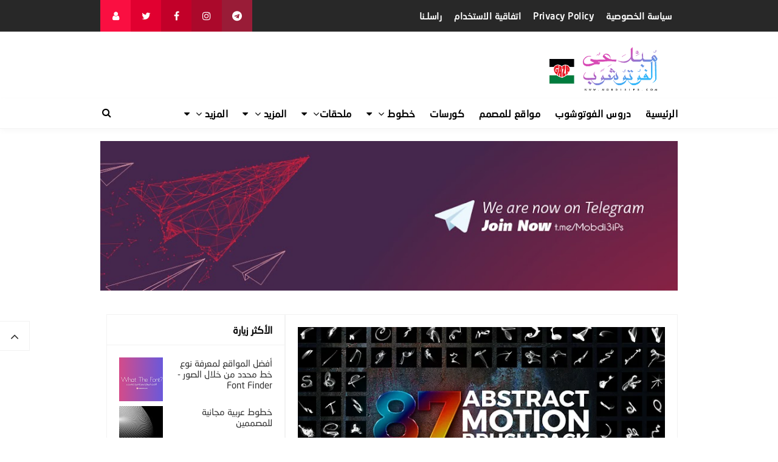

--- FILE ---
content_type: text/html; charset=UTF-8
request_url: https://www.mobdi3ips.com/2016/01/87-abstract-motion-brush-pack.html
body_size: 23149
content:
<!DOCTYPE html>
<!-- EDIT 1: Added lang='ar' attribute for Arabic language --><HTML class='rtl no-js rwd item' dir='rtl' lang='ar'>
<head>
<link href='https://www.blogger.com/static/v1/widgets/649424882-widget_css_bundle_rtl.css' rel='stylesheet' type='text/css'/>
<script async='async' data-key='CljFIqfHrm1HH0FwniKseg' src='https://analytics.ahrefs.com/analytics.js'></script>
<meta content='mvwuxLcvxqT2yDgLFZtBohUt5DM0MHl3k4eV' name='a.validate.02'/>
<meta content='rQacwTRqmbt49Z2seoRXAA_wOleFfx5ZeGux' name='a.validate.02'/>
<meta content='1a6bf7bd05eb9145' name='yandex-verification'/>
<!-- [ Meta Tag SEO ] -->
<meta charset='utf-8'/>
<meta content='width=device-width, initial-scale=1' name='viewport'/>
<meta content='blogger' name='generator'/>
<meta content='text/html; charset=UTF-8' http-equiv='Content-Type'/>
<link href='https://www.blogger.com/openid-server.g' rel='openid.server'/>
<link href='https://www.mobdi3ips.com/' rel='openid.delegate'/>
<link href='https://www.mobdi3ips.com/2016/01/87-abstract-motion-brush-pack.html' rel='canonical'/>
<title>87 فرش إحترافية للفوتوشوب - Abstract Motion Brush Pack - مبدعي الفوتوشوب &#8211; دروس تصميم&#1548; ملحقات مجانية&#1548; خطوط عربية&#1548; قوالب PSD&#1548; تعليم للمبتدئين</title>
<meta content='87 فرش إحترافية للفوتوشوب - Abstract Motion Brush Pack بأشكال متنوعة وبجودة عالية جداا' name='description'/>
<!-- EDIT 2: Enhanced structured data with more details -->
<script type='application/ld+json'>
{
  "@context": "https://schema.org",
  "@type": "WebSite",
  "name": "مبدعي الفوتوشوب &#8211; دروس تصميم&#1548; ملحقات مجانية&#1548; خطوط عربية&#1548; قوالب PSD&#1548; تعليم للمبتدئين",
  "url": "https://www.mobdi3ips.com/",
  "description": "موقع متخصص في تقديم دروس الفوتوشوب&#1548; خطوط عربية&#1548; موك أب&#1548; وموارد تصميم مجانية للمصممين العرب",
  "potentialAction": {
    "@type": "SearchAction",
    "target": "https://www.mobdi3ips.com/?q={search_term}",
    "query-input": "required name=search_term"
  }
}
  
</script>
<!--تعذّر عرض عقدة المظهر "meta".

The expression 'data:blog.pageName + ", فوتوشوب,الفوتوشوب,فوتوشوب للمبتدئين,فوتوشوب عربي,تحميل فوتوشوب,فوتوشوب الهنود,تحميل فوتوشوب مفعل,تحميل فوتوشوب 2023,تحميل برنامج فوتوشوب,تعلم الفوتوشوب,كورس فوتوشوب,دروس فوتوشوب,فوتوشوب ٢٠٢٠,فوتوشوب سي سي,تعليم فوتوشوب للمبتدئين,تعليم فوتوشوب,محترف فوتوشوب,تفعيل فوتوشوب,احتراف الفوتوشوب,فوتشوب2023,نور فوتوشوب,فوتوشوب cc,معرفة نوع الخط العربي في الصور,أفضل فوتوشوب,فوتوشوب 2023,تحميل فوتوشوب مفعل مدئ الحياة,تحميل برنامج الفوتوشوب,فلاتر فوتوشوب,فوتوشوب الهند,ايديت فوتوشوب,نوع خط,فوتوشوب مجاني,فوتوشوب الصور; + data:blog.title' is not valid.
-->
<link href='https://www.mobdi3ips.com/feeds/posts/default' rel='alternate' title='مبدعي الفوتوشوب – دروس تصميم، ملحقات مجانية، خطوط عربية، قوالب PSD، تعليم للمبتدئين - Atom' type='application/atom+xml'/>
<link href='https://www.mobdi3ips.com/feeds/posts/default?alt=rss' rel='alternate' title='مبدعي الفوتوشوب – دروس تصميم، ملحقات مجانية، خطوط عربية، قوالب PSD، تعليم للمبتدئين - RSS' type='application/rss+xml'/>
<link href='https://www.blogger.com/feeds/9207272481712011683/posts/default' rel='alternate' title='مبدعي الفوتوشوب – دروس تصميم، ملحقات مجانية، خطوط عربية، قوالب PSD، تعليم للمبتدئين - Atom' type='application/atom+xml'/>
<link href='https://blogger.googleusercontent.com/img/b/R29vZ2xl/AVvXsEggps2HBmjzCNAkupi85_WG0vgRkPXQ-bNLi5iGj_xeGdVm1BRtMeAzLbUvEywqea6NT7AWVHLu9QMpShEykO4Adctz1mu9PvL0cpdpfa4lAY-JqSDtlLgGU_J4BURl8k4fdudXsd_-rEk/s72-c/Mobdi3iPs.jpg' rel='image_src'/>
<link href='https://www.mobdi3ips.com/2016/01/87-abstract-motion-brush-pack.html' hreflang='x-default' rel='alternate'/>
<link href='/favicon.ico' rel='icon' type='image/x-icon'/>
<link href='https://plus.google.com/USER-GOOGLE-PLUS/posts' rel='publisher'/>
<link href='https://plus.google.com/USER-GOOGLE-PLUS/about' rel='author'/>
<link href='https://plus.google.com/USER-GOOGLE-PLUS' rel='me'/>
<meta content='KODE-VALIDASI-GOOGLE-WEBMASTER' name='google-site-verification'/>
<meta content='KODE-VALIDASI-BING-WEBMASTER' name='msvalidate.01'/>
<meta content='USA' name='geo.placename'/>
<meta content='NAMA-ADMIN' name='Author'/>
<meta content='98605t0gg7fp7pjk5kcezfhxr1jva7' name='facebook-domain-verification'/>
<meta content='general' name='rating'/>
<meta content='id' name='geo.country'/>
<!-- [ Social Media Meta Tag ] -->
<meta content='87 فرش إحترافية للفوتوشوب - Abstract Motion Brush Pack' property='og:title'/>
<meta content='https://www.mobdi3ips.com/2016/01/87-abstract-motion-brush-pack.html' property='og:url'/>
<meta content='article' property='og:type'/>
<meta content='مبدعي الفوتوشوب – دروس تصميم، ملحقات مجانية، خطوط عربية، قوالب PSD، تعليم للمبتدئين' property='og:site_name'/>
<meta content='https://blogger.googleusercontent.com/img/b/R29vZ2xl/AVvXsEggps2HBmjzCNAkupi85_WG0vgRkPXQ-bNLi5iGj_xeGdVm1BRtMeAzLbUvEywqea6NT7AWVHLu9QMpShEykO4Adctz1mu9PvL0cpdpfa4lAY-JqSDtlLgGU_J4BURl8k4fdudXsd_-rEk/s640/Mobdi3iPs.jpg' property='og:image'/>
<meta content='https://www.facebook.com/PROFIL-FACEBOOK' property='article:author'/>
<meta content='https://www.facebook.com/FAN-PAGE-FACEBOOK' property='article:publisher'/>
<meta content='KODE-APLIKASI-FACEBOOK' property='fb:app_id'/>
<meta content='KODE-ADMIN-FACEBOOK' property='fb:admins'/>
<meta content='en_US' property='og:locale'/>
<meta content='en_GB' property='og:locale:alternate'/>
<meta content='id_ID' property='og:locale:alternate'/>
<meta content='summary' name='twitter:card'/>
<meta content='مبدعي الفوتوشوب – دروس تصميم، ملحقات مجانية، خطوط عربية، قوالب PSD، تعليم للمبتدئين: 87 فرش إحترافية للفوتوشوب - Abstract Motion Brush Pack' name='twitter:title'/>
<meta content='USER-TWITTER' name='twitter:site'/>
<meta content='USER-TWITTER' name='twitter:creator'/>
<meta content='summary_large_image' name='twitter:card'/> 

  
  
  
<style type="text/css"><!-- /* 
<style id='page-skin-1' type='text/css'><!--
/*
Thanks to        : All supported
License          : This free Blogger template is licensed under the Creative Commons Attribution 4.0 License, which permits both personal and commercial use.
*/
/* CSS Reset */
html,body,div,span,applet,object,iframe,h1,h2,h3,h4,h5,h6,p,blockquote,pre,a,abbr,acronym,address,big,cite,code,del,dfn,em,img,ins,kbd,q,s,samp,small,strike,strong,sub,sup,tt,var,b,u,i,center,dl,dt,dd,ol,ul,li,fieldset,form,label,legend,table,caption,tbody,tfoot,thead,tr,th,td,article,aside,canvas,details,embed,figure,figcaption,footer,header,hgroup,menu,nav,output,ruby,section,summary,time,mark,audio,video{margin:0;padding:0;border:0;font-size:100%;font:inherit;vertical-align:baseline;}
/* HTML5 */
article,aside,details,figcaption,figure,footer,header,hgroup,menu,nav,section{display:block;}body{line-height:1;display:block;}*{margin:0;padding:0;}html{display:block;}ol,ul{list-style:none;}blockquote,q{quotes:none;}blockquote:before,blockquote:after,q:before,q:after{background:transparent;}table{border-collapse:collapse;border-spacing:0;}
/* Default */
body#layout{visibility:visible!important}
body#layout ul{/*display:none;*/}
body#layout #content{width:60%;display:inline-block;float:right}
body#layout .section h4{margin:2px 0 0 5px}
body#layout header{margin-top:90px}
body#layout #sidebar{padding:0;width:40%;float:left}
body#layout .wrapper{width:100%;max-width:auto;padding:0;margin:0;position:relative}
body#layout .column-4{width:33.33333333%;display:inline-block;float:right}
body#layout .footer{margin:30px 0 0 0}
body#layout .header-content{overflow:visible;height:auto}
body#layout .header-title{float:right;width:50%;max-height:auto;margin:auto}
body#layout .header-right{float:left;width:50%;height:auto}
body#layout #header-navigation{/*display:none;*/}
body#layout .header-top-menu .top-bar-nav,body#layout .header-top-menu .top-bar-sosmed{width:50%;float:right}
.section,.widget{margin:0}
.section.header{padding:0;margin:0}
body#layout ul{/*display:none!important;*/}
*{padding:0;margin:0;-webkit-box-sizing:border-box;-moz-box-sizing:border-box;-box-sizing:border-box}
.widget ul{padding:0;list-style:none}
body{background:#fff;font-family:'neo',sans-serif;font-size:16px;font-weight:400;text-align:right;color:#000;margin:0;padding:0;line-height:normal}
a,a:link,a:visited {color:#f80538;text-decoration:none;transition:all .3s}
a:hover,a:hover:visited {color:#d63031}
header nav ul li a,.search-icon,.footer-menu li a,.entry-pagination a,.bt-menu{color:#000;cursor:pointer}
.post-details a:hover{border:0;background:none}
/* Elements */
blockquote{background:#f5f5f5;border-right:4px solid rgba(0,0,0,0.2);margin:0;padding:0.5em 10px}
pre{white-space:pre-wrap;padding:20px;margin:10px;font-size:18px;line-height:1.8;background:rgba(27,27,27,0.91);color:white;border-right:10px solid #000}
hr{margin-top:2rem;background:#ccc;height:1px;border:0;margin-bottom:2rem}
h1,h2,h3,h4,h5,h6{font-weight:700;line-height:normal;}
h1{font-size:200%}h2{font-size:180%}h3{font-size:160%}h4{font-size:140%}h5{font-size:120%}h6{font-size:100%}
.post-body h1{font-size:200%}.post-body h2{font-size:180%}.post-body h3{font-size:160%}.post-body h4{font-size:140%}.post-body h5{font-size:120%}.post-body h6{font-size:100%}
.post h1{padding:0 0 20px 0;border-bottom:1px dotted #ddd;font-size:25px;font-weight:500;}
.post h2{font-size:20px;font-weight:700}
img{max-width:100%;height:auto}
iframe{max-width:100%}
ol,.post-body ul{margin:0 0 0 30px;padding:0;line-height:1.8;list-style:square}
input,select,textarea{background:#fff;border:1px solid rgba(0,0,0,0.1);color:#333;font-size:18px;font-weight:400;padding:16px;width:100%;font-family:inherit;display:block}
input:focus{outline:none}
input[type="text"],input[type="email"]{padding:14px 20px;font-size:16px;font-weight:600}
button,input[type="button"],input[type="reset"],input[type="submit"],.button,.FollowByEmail .follow-by-email-inner .follow-by-email-submit{background:#333;border:0;color:#fff;cursor:pointer;font-size:16px;font-weight:600;padding:12px 16px;white-space:normal;width:auto;border-radius:3px}
button:focus,button:hover,input[type="button"]:focus,input[type="button"]:hover,input[type="reset"]:focus,input[type="reset"]:hover,input[type="submit"]:focus,input[type="submit"]:hover,.button:focus,.button:hover,.FollowByEmail .follow-by-email-inner .follow-by-email-submit:hover{background:#f80538;color:#fff}
.wrapper{width:100%;max-width:970px;padding:0 10px;margin:0 auto;position:relative}
.hidden{visibility:hidden}
.remove{display:none}
.wrapper:after,.entry-pagination:after,footer:after,.clear{clear:both;content:'';display:block}
*,*:before,*:after{-webkit-box-sizing:border-box;-moz-box-sizing:border-box;box-sizing:border-box;}
b,strong{font-weight:bold}
dfn,cite,em,i{font-style:italic}

--></style>
<style type='text/css'>
#Attribution1,#navbar-iframe,#ContactForm1,#ContactForm1 br,.post-feeds,.feed-links,.quickedit,.status-msg-wrap,.blog-feeds{display:none!important}
/* Responsive */
.container,.container-full{margin-left:auto;margin-right:auto}
.no-padding{padding:0}
.container,.container-full{padding-left:15px;padding-right:15px}
@media (min-width:768px){.container{width:750px}}
@media (min-width:992px){.container{width:940px}}
@media (min-width:1200px){.large,.container{width:970px}}
.row{margin-left:-15px;margin-right:-15px}
.column-1,.column-10,.column-11,.column-12,.column-2,.column-3,.column-4,.column-5,.column-6,.column-7,.column-8,.column-9{position:relative;min-height:1px;padding-left:15px;padding-right:15px}
@media (min-width:768px){.column-1,.column-10,.column-11,.column-12,.column-2,.column-3,.column-4,.column-5,.column-6,.column-7,.column-8,.column-9{float:right}.column-12{width:100%}.column-11{width:91.66666667%}.column-10{width:83.33333333%}.column-9{width:75%}.column-8{width:66.66666667%}.column-7{width:58.33333333%}.column-6{width:50%}.column-5{width:41.66666667%}.column-4{width:33.33333333%}.column-3{width:25%}.column-2{width:16.66666667%}.column-1{width:8.33333333%}}
.clearfix:after,.clearfix:before,.container:after,.container:before,.row:after,.row:before,.search-box:after,.search-box:before{display:table;content:" "}
.clearfix:after,.container:after,.main-header:after,.row:after,.search-box:after,nav:after{clear:both}
/* Top Menu */
.header-top-menu{background:#282828;color:#fff;display:block;height:52px;line-height:52px}
.header-top-menu h2{display:none}
.top-bar-nav{display:block;float:right}
.top-bar-nav ul{line-height:52px;font-size:15px}
.top-bar-nav ul li{float:right;display:flex;list-style:none;margin:0 10px}
.top-bar-nav ul li:last-child::after{display:none}
.top-bar-nav ul li a{color:#fff;display:block;float:right;font-weight:700;font-size:15px;letter-spacing:.5px}
.top-bar-nav .PageList li.selected a{font-weight:700;letter-spacing:.5px;color:#fff}
.top-bar-nav ul li a:hover{color:#aaa}
.top-bar-sosmed{float:left}
.top-bar-sosmed ul{line-height:52px}
.top-bar-sosmed ul li{display:block;float:right;line-height:52px}
.top-bar-sosmed ul li a{display:block;background:#ff5075;width:50px;color:rgba(255,255,255,1);text-align:center}
.top-bar-sosmed ul li:nth-child(1) a{background-color:#991c37}
.top-bar-sosmed ul li:nth-child(2) a{background-color:#ab092b}
.top-bar-sosmed ul li:nth-child(3) a{background-color:#c20029}
.top-bar-sosmed ul li:nth-child(4) a{background-color:#e10030}
.top-bar-sosmed ul li:nth-child(5) a{background-color:#fa0f41}
.top-bar-sosmed ul li:nth-child(1) a:hover,.top-bar-sosmed ul li:nth-child(2) a:hover,.top-bar-sosmed ul li:nth-child(3) a:hover,.top-bar-sosmed ul li:nth-child(4) a:hover,.top-bar-sosmed ul li:nth-child(5) a:hover{background:#080808;color:#fff}
.top-bar-sosmed ul li a:hover{background:#080808;color:#fff}
/* Header */
#header-wrapper{background:#fff}
.header-content{padding:20px 0}
.header-title{float:right;margin:0;}
.header-title h1,.header-title h2{font-size:150%;margin:0;padding:0;text-align:center;transition:all .3s}
.header-title h1 img,.header-title h2 img{padding:0;}
.header-title img{height:auto;max-height:90px;width:auto}
.header-title h1 a,.header-title h2 a{color:#f80538}
.header-title h1 a:hover,.header-title h2 a:hover{color:#d63031}
.header-right{float:left;width:728px;height:90px}
.descriptionwrapper{visibility:hidden}
/* Header Navigation */
#header-sticky{width:100%;z-index:99;box-shadow:0 3px 10px rgba(0,0,0,0.03)}
.no-scroll{overflow:hidden}
.header-menu-widget .title{display:none}
#header-navigation{border-bottom:1px solid rgba(0,0,0,0.05);position:relative;background:#fff;}
#header-navigation .wrapper{padding:0}
#header-navigation nav{display:block;z-index:99;}
#header-navigation nav ul{list-style:none}
#header-navigation nav ul li{display:inline-block;position:relative}
#header-navigation nav ul li:hover{background:#fafafa}
#header-navigation nav ul li a{display:block;padding:15px 10px;cursor:pointer;font-weight:700;letter-spacing:.5px;color:#000}
#header-navigation nav ul li a:hover{color:#000}
#header-navigation nav ul li:hover ul{display:block}
#header-navigation nav ul li ul{display:none;background:#fff;position:absolute;width:170%;z-index:99;text-align:right;border:1px solid rgba(0,0,0,0.05);box-shadow:0 3px 10px rgba(0,0,0,0.03);border-top:0}
#header-navigation nav ul li ul li{display:block;overflow:hidden;border-bottom:1px solid rgba(255,255,255,.5)}
#header-navigation nav ul li ul li a{display:block;font-size:14px;padding:10px}
#header-navigation nav ul li .caret{position:relative;top:0;margin-right:10px}
#header-navigation nav ul > li:hover > a{color:#000}
.menu-bar{display:none}
/* Search Navigation */
#search{position:fixed;top:0;right:0;left:0;bottom:0;background:rgba(30,30,30,0.95);transition:all 0.5s ease-in-out;transform:translate(0px,-100%) scale(0,0);opacity:0;display:none}
#search .container{display:flex;height:100vh}
#searchform{margin:auto;display:block;position:relative;top:-30px}
#search.open{transform:translate(0px,0px) scale(1,1);opacity:1;z-index:106;display:block}
#search input[type="search"]{display:block;color:#fff;float:right;width:90%;font-size:60px;font-weight:600;letter-spacing:-.06em;padding:15px 0;background:transparent;border:0;outline:0;border-bottom:4px solid #999;transition:.35s}
#search input[type="search"]:focus{border-bottom-color:#fff}
#search input[type="search"]::-ms-clear{display:none}
#search input[type="search"]::-webkit-search-decoration,#search input[type="search"]::-webkit-search-cancel-button,#search input[type="search"]::-webkit-search-results-button,#search input[type="search"]::-webkit-search-results-decoration{display:none}
.search-icon{position:absolute;top:0;left:0;bottom:0;padding:13px;cursor:pointer;font-size:16px}
.search-close{background:#f80538;display:block;float:left;width:50px;height:50px;color:#fff;border:0;outline:0;border-radius:35px;position:absolute;top:40px;left:0;cursor:pointer;text-align:center;line-height:50px;font-size:24px}
.search-close:hover{background:#fff;color:#f80538}
@media only screen and (max-width:480px){.search-close{top:10px;width:40px;height:40px;font-size:20px;line-height:40px}#search input[type="search"]{font-size:25px;width:80%}}
/* Sidebar */
#content-sidebar{margin-top:20px}
/* Status Message */
.status-msg-body{text-align:center;font-size:16px;text-transform:uppercase;color:#868686;font-weight:300;line-height:17px;justify-content:center;align-items:center}
.status-msg-wrap{text-align:right;padding-bottom:10px;vertical-align:middle;margin-top:0}
.status-msg-wrap:after{clear:both;content:'';display:block}
.status-msg-border{border:none}
.status-msg-body a{display:none}
.status-msg-body{background:#f8f8f8;float:right}
.status-msg-body b{color:#111;padding:5px;font-size:16px;font-weight:600;text-transform:uppercase;padding:0;margin:10px;line-height:30px}
.status-msg-bg{background:none;float:right;width:100%;height:auto}
/* Content */
#content{width:68%;float:right}
.content-ads{text-align:center;margin-bottom:15px}
.post-single article{background:#fff}
.post-single .entry-title{font-size:18px;letter-spacing:0;word-spacing:0;margin:10px 0}
.post-single .entry-title a{color:#000}
.post:hover .post-single .entry-title a{color:#f80538}
.entry-title a:hover{color:#f80538}
.single-post article{background:#fff;overflow:hidden}
.single-post .post.hentry{padding:0 10px 0 10px}
.single-post .entry-title{color:#000;font:500 1.8rem neo,Open Sans,sans-serif;margin:5px 0 12px 0;line-height:45px;letter-spacing:0;word-spacing:0}
.single-post .post-format-image .entry-title{margin:20px 0 20px 0}
.entry-content .imglink{background:none;border:0}
.entry-content .imglink:hover{background:none;border:0}
.item-labels{margin:20px 0}
.item-labels a{background:#f80538;padding:5px 10px;font-weight:700;font-size:13px;display:inline-block;margin:5px 0;color:#fff;border-radius:3px}
.item-labels a:hover{background:#333;color:#fff}
.post-details{font-size:12px;color:#aaa}
.post-details .auth{display:block}
.post-details .auth a{color:#aaa}
.post-details .auth a:hover{color:#f80538}
/* Navigation */
.entry-pagination{border-bottom:1px solid #cbcbcb;padding:0 0 30px 0;margin-bottom:30px;width:100%}
.entry-pagination li{float:left;width:50%;list-style:none;text-align:left;font-size:1.2em;line-height:1.5}
.entry-pagination li:nth-child(even){text-align:right}
.entry-pagination a:hover{color:#f80538}
.entry-pagination .post-nav{color:#f80538;font-size:15px;display:block}
/* Pagination */
#blog-pager,.blog-pager{display:block;padding:5px 0;text-align:right;font-weight:600}
.showpageNum a,.showpage a,.totalpages,.showpagePoint{float:right;position:relative;margin:0 5px 0 0;background:#fff;color:#000;box-shadow:0 1px 3px 1px rgba(158,158,158,0.3);font-size:14px;padding:8px 12px;border-radius:3px}
.totalpages{float:right}
.align-left{float:left}
.showpageNum a:hover,.showpage a:hover,.showpagePoint{background:#f80538;color:#fff}
.showpageOf{display:none}
/* Ad Slot */
.banner,.banner2 {margin:0 auto;text-align:center;overflow:hidden;}
.banner{margin:20px 0}
.banner .widget,.banner2 .widget {width:100%;max-width:100%;margin:0 auto;background:transparent;text-align:center;overflow:hidden;}
.banner img,.banner iframe,.banner2 img,.banner2 iframe{width:100%;display:block;margin:0 auto;text-align:center;}
/* Sidebar */
#sidebar{width:32%;float:left;padding:0 0 10px 10px}
.sidebar{overflow:hidden}
.sidebar a{color:#000}
.sidebar a:hover{color:#f80538}
.sidebar .widget{margin-bottom:20px;padding:0;border:1px solid rgba(0,0,0,0.05);background:#fff}
.sidebar .widget h2{font-size:16px;margin-top:0;padding:15px 20px;border-bottom:1px solid rgba(0,0,0,0.05);margin:0}
.sidebar .widget-content{padding:20px}
table.gsc-search-box td{vertical-align:middle;display:block;margin:10px 0}
input.gsc-search-button{margin-right:0}
td.gsc-search-button{width:auto}
.BlogArchive #ArchiveList ul{line-height:2;font-size:18px}
.BlogArchive #ArchiveList ul.posts li{list-style-type:square}
.FeaturedPost h3{margin:0 0 10px 0;line-height:35px;font-size:20px}
.FeaturedPost p{margin:10px 0;line-height:2;font-size:18px}
.FollowByEmail td{display:block;width:100%;margin:0 0 10px 0}
.FollowByEmail .follow-by-email-inner .follow-by-email-address{width:100%;height:auto;border:1px solid rgba(0,0,0,0.1)}
.FollowByEmail .follow-by-email-inner .follow-by-email-submit{width:100%;margin:0;height:auto;font-family:inherit}
#sidebar #HTML99 .widget-content{padding:0;}
#sidebar #HTML99{border:0;text-align:center}
/* Popular Posts */
.PopularPosts .item-title{font-weight:500;font-size:15px;padding-bottom:0.5em}
.PopularPosts .widget-content{font-size:14px}
.PopularPosts .widget-content ul li{padding:0;background:none}
.PopularPosts .widget-content ul li:last-child{border:0}
.PopularPosts .item-title a{color:#333}
.PopularPosts .item-title a:hover{color:#f80538}
.PopularPosts .item-snippet{height:40px;overflow:hidden;color:#555;line-height:1.4}
/* Label */
.Label ul{padding:0}
.Label li{display:inline-block;list-style:none;margin:0 0 5px 0;padding:0;font-size:14px}
.Label li a{background:#f80538;color:#fff;padding:6px 10px;display:inline-block;transition:none;font-weight:600;border-radius:3px}
.Label li a:hover{background:#333;color:#fff}
.Label ul li span{background:#f5f5f5;padding:8px 10px;display:inline-block}
/* Footer */
#footer{background:#fff;color:#999;margin:30px 0 0 0;border-top:1px solid rgba(0,0,0,0.05)}
#footer a{color:#999}
#footer a:hover{color:#000}
#footer .widget{padding:50px 0}
#footer .footer-widgets .title{letter-spacing:0.046875em;font-size:16px;margin-bottom:15px;font-weight:700}
#footer .footer-widgets .widget-content{font-size:16px}
#footer .credit{margin:50px 0 25px 0;font-size:16px;color:#ccc}
#footer .footer-menu{background:#181818;text-align:center}
#footer .footer-menu li{display:inline-block;margin-bottom:0;padding-bottom:0;text-align:right}
#footer .footer-menu li a{background:rgba(255,255,255,.1);margin:0 10px;color:#fff;font-size:12px;display:block;padding:10px 20px;border-radius:3px;text-transform:uppercase}
#footer .footer-menu li a:hover{background:#f80538;border-color:rgba(255,255,255,0);color:#fff}
#footer .footer-menu-widget i{margin:0 5px 0 0}
#footer .copyleft{padding:30px 0;font-size:14px;text-align:center;color:rgba(255,255,255,.6)}
#footer .copyleft a{color:rgba(255,255,255,.6)}
#footer .copyleft a:hover{color:rgba(255,255,255,1)}
#footer .container.bottomx{background:#282828;color:rgba(255,255,255,.6);width:100%}
#footer #HTML91{padding:30px 0}
/* Back to Top */
.back-totop{background:#fff;font-size:22px;font-weight:normal;color:#333;width:auto;padding:10px 17px;position:fixed;bottom:20%;left:0;text-align:center;white-space:nowrap;letter-spacing:0;z-index:99;cursor:pointer;visibility:hidden;opacity:.9;backface-visibility:hidden;box-shadow:0 0 0 1px rgba(0,0,0,0.05);-webkit-transform:translateZ(0) scale(0.0);transform:translateZ(0) scale(0.0);transition:all .4s}
.back-totop.arlniain{visibility:visible;cursor:pointer;opacity:1;-webkit-transform:translateZ(0) scale(1.0);transform:translateZ(0) scale(1.0);transition:all .4s}
.back-totop:hover{background:#fff;color:#222;box-shadow:0 0 0 1px rgba(0,0,0,0.05),0 5px 5px rgba(0,0,0,0.06);}
/* Responsive */
@media only screen and (max-width:993px){
.header-title img{margin:auto}
.header-content{margin-top:0;height:auto;overflow:visible}
.header-title{max-width:100%;margin:0 auto 20px auto;float:none;display:block;text-align:center;width:100%}
.header-right{max-width:100%;float:none;height:auto;margin:0 auto;display:block}
.content article{width:47%;margin:0 0 30px 47px}
#sidebar{margin:0 auto;padding:0}}
@media only screen and (max-width:768px){
#header-wrapper .wrapper{padding:0}
.header-right{padding:0 10px}
.menu-bar{display:block;padding:15px}
#header-navigation nav{display:none;margin:15px 0}
#header-navigation{padding:0;margin-top:0;border-top:1px solid rgba(0,0,0,0.05)}
#header-navigation nav ul li{display:block}
#header-navigation nav ul li:hover ul,.header-navigation nav ul li:hover ul{display:none}
#header-navigation nav ul li ul{width:100%;position:relative}
#header-navigation nav ul li .caret{float:left}
.search-icon{padding:0;top:15px;left:15px}
.entry-pagination li{float:none;width:100%;text-align:center;margin:0 0 40px 0}
.entry-pagination li:nth-child(even){text-align:center;margin:0}
#footer .widget{padding:20px 0}
#footer .footer-menu li a{margin:5px}
.top-bar-nav,.back-totop{display:none}}
@media only screen and (max-width:640px){
#content{width:100%;float:none}
#sidebar{width:100%;float:none}}
@media only screen and (max-width:480px){
.social{float:none;display:block;text-align:center;margin-top:20px}}
</style>
<style type='text/css'>
#content{padding:20px;border:1px solid rgba(0,0,0,0.05);border-bottom:0}
.single-post .post.hentry{padding:0}
.entry-content{line-height:1.7;font-size:16px}
.entry-title{line-height:1.5;font-size:1.8rem;margin-top:0;padding-top:0}
[imageanchor='0']{display:none}
.post-body >img:first-child{display:none}
.entry-img .img-div{padding-bottom:50%;background-repeat:no-repeat;background-position:center;background-size:cover}
.detail-social div{display:inline-block;vertical-align:top}
.detail-social:after,.post-footer:after{content:'';display:block;clear:both}
.content article{width:100%}
.post-footer .social{margin-top:20px;margin-bottom:10px}
.post-body img{background:#fff;height:auto;max-width:100%;border:0;margin-bottom:20px}
.post-body a.img,.post-body .separator a {margin-right:0!important;margin-left:0!important;}
.CSS_LIGHTBOX {z-index:999999!important;}
.CSS_LIGHTBOX_BG_MASK_TRANSPARENT {opacity:.95!important;}
.CSS_LIGHTBOX_SCALED_IMAGE_IMG {width:auto!important;max-width:100%;box-shadow:0 0 10px rgba(0,0,0,0.1);}
.CSS_LIGHTBOX_BTN_CLOSE {background: url('https://blogger.googleusercontent.com/img/b/R29vZ2xl/AVvXsEjd15XSgdoTK4Q6Tab_uxJHqkTpwgrVvAam4z9owkpKSFAPew7UyjzWqOYd1gaIAceh_mKPBTn-_B72ETi__fzoI7TRWElWJmh2-lXshEMkY0hejpGyxe1kLak0W1rMZvPVR-eD0Oyw/s1600/delete.png') no-repeat!important;width:32px!important;height:32px!important;top:30px!important;opacity:0.6;transition:all .3s;}
.CSS_LIGHTBOX_BTN_CLOSE:hover{opacity:1}
.CSS_LIGHTBOX_BTN_CLOSE_POS {left:10px!important;}
.CSS_LIGHTBOX_BG_MASK{background-color:rgba(0,0,0,0.8)!important}
.CSS_LIGHTBOX_FILMSTRIP{background-color:rgba(0,0,0,0.5)!important}
.detail-social{margin:20px auto}
.post-body img,.post-body video,.post-body object {background:#fafafa;max-width:100%}
.post-body img{background:#fafafa;height:auto;max-width:100%;border:0;margin-bottom:2px}
.post-body a.img,.post-body .separator a {margin-right:0!important;margin-left:0!important;}
/* Social */
.social{float:left;font-size:16px}
.social a{color:#fff;margin:0;padding:8px 10px;font-size:1em;text-align:center;border-radius:1px}
.social a span{font-weight:100;font-size:12px}
.social a i{color:#fff;text-align:center;padding-left:5px;display:inline-block}
.social a.facebook{background:#325a97}
.social a.facebook:hover{background:#233f69}
.social a.googleplus{background:#db4437}
.social a.googleplus:hover{background:#bb3b30}
.social a.twitter{background:#00aced}
.social a.twitter:hover{background:#0080b0}
.social a.linkedin{background:#4875b4}
.social a.linkedin:hover{background:#375988}
.social a.googleplus{background:#cc2127}
.social a.googleplus:hover{background:#97181d}
.social a.whatsapp{display:none;background:#43d854}
.social a.whatsapp:hover{background:#38b046}
.social a.email{background:#cbcbcb}
.social a.email:hover{background:#999}
#footer{margin:0}
#main .entry-pagination{border-bottom:2px dashed rgba(0,0,0,0.1);border-top:2px dashed rgba(0,0,0,0.1);padding:20px 0}
/* Shortcodes */
.button{list-style:none;text-align:center;border:0;margin:10px 0;clear:both;text-decoration:none}
.button ul {margin:0;padding:0}
.button li{display:inline;margin:0 3px;padding:0;list-style:none}
.button li a.demo,.button li a.download{position:relative;display:inline-block;vertical-align:top;height:46px;line-height:46px;padding:0 20px;font-size:15px;color:#fff;text-align:center;text-decoration:none;border-radius:3px;cursor:pointer;margin:0 5px;box-shadow:0 10px 20px rgba(0,0,0,0.06),0 6px 6px rgba(0,0,0,0.09)}
.button li a.demo{background:#f28d47}
.button li a.download{background:#00a8c8}
.button li a.demo:hover {background:#da7e3e;color:#fff}
.button li a.download:hover {background:#0194b0;color:#fff;}
.post-body .button li {margin:auto}
.first-letter{float:right;font-size:60px;line-height:60px;padding-top:4px;padding-left:8px;padding-right:3px;font-family:Georgia}
.bagidua {-webkit-column-count:2;-moz-column-count:2;column-count:2;}
.bagitiga {-webkit-column-count:3;-moz-column-count:3;column-count:3;}
.bagiempat {-webkit-column-count:4;-moz-column-count:3;column-count:4;}
.bagidua img,.bagitiga img,.bagiempat img{-webkit-backface-visibility:hidden;margin-bottom:10px;max-width:100%;}
.post-body .bagidua .separator:nth-of-type(n+2),.post-body .bagitiga .separator:nth-of-type(n+2),.post-body .bagiempat .separator:nth-of-type(n+2) img{margin:0 auto}
.videoyoutube{text-align:center;margin:auto;width:100%;}.video-responsive{position:relative;padding-bottom:56.25%;height:0;overflow:hidden;}
.video-responsive iframe{position:absolute;top:0;right:0;width:100%;height:100%;border:0}
/* Comment */
#comments{background:#fff;color:#191919;padding:0}
#comments .comments-content .user a{color:#191919}
#comments-block3{padding:0;margin:0;float:right;overflow:hidden;position:relative}
#comments .comments-content .comment-thread ol{list-style-type:none;padding:0;text-align:right;margin:0;line-height:normal}
#comments .comments-content .comment-replies{margin-right:16px;margin-top:0}
#comments .thread-toggle,#comments .thread-toggle a{color:#999}
#comments .thread-toggle a{font-size:13px}
#comment-name-url{width:465px;float:right}
#comment-date{width:465px;float:right;margin-top:5px;font-size:10px}
#comments .comments-content .comment-thread{padding:.5em 0}
#comments .avatar-image-container{border-radius:50%;background:none;border:none}
#comments .continue{display:none}
#comments .comments-content .icon.blog-author{width:0;height:0;margin:0;display:none}
#comments iframe{height:242px}
.not_have_comment_form{display:none}
.datetime.secondary-text a{color:#fff;font-style:italic}
#comments .comments-content .comment-content{line-height:normal;text-align:right}
#comments .comment .comment-actions a{padding-left:5px;padding-top:5px;font-size:13px}
#comments .comments-content .comment{margin-bottom:0;padding-bottom:8px}
#comments .comment-actions a{color:#999}
#comments .comment-actions{float:left;top:15px;position:absolute;left:15px;font-size:14px;padding:0;color:#999}
#comments h4:before{content:"\f0e6";font-family:fontawesome;margin-left:10px;font-weight:normal}
#comments .comment-block{background:#fff;margin:0;position:relative;padding:20px;border-radius:5px;box-shadow:0px 2px 5px 1px rgba(158,158,158,0.2);transition:all .3s}
#comments .comment-block:hover{box-shadow:0px 2px 10px 2px rgba(158,158,158,0.3)}
#comments h4{margin:10px 0 10px 0;line-height:normal;text-transform:capitalize;margin-bottom:20px;color:#999}
#comments .comments-content{margin:0 10px}
#comments .avatar-image-container,#comments .comment-form p,#comments .comments-content .datetime{display:none}
/* Responsive */
@media only screen and (max-width:768px){
.rl-post{width:100%;display:block;margin:0;padding:15px}
#content-sidebar .wrapper {padding:0}
.banner{margin:20px 10px}
.social a span{display:none}
.social a{display:inline-block;padding-right:0;padding-left:0;padding:10px;white-space:nowrap;font-size:1.5rem;line-height:0;border-radius:0;width:52px}
.social a i{padding-left:0}
.social a.whatsapp{display:inline-block}
.social a i{padding:0}
.social a.linkedin,.post-details{display:none}}
@media only screen and (max-width:960px){
.bagitiga{-webkit-column-count:2;-moz-column-count:2;column-count:2;}}
@media only screen and (max-width:640px){
.bagitiga{-webkit-column-count:1;-moz-column-count:1;column-count:1;}}
</style>
<script src='https://ajax.googleapis.com/ajax/libs/jquery/2.1.3/jquery.min.js'></script>
<script type='text/javascript'>
//<![CDATA[
function loadCSS(e, t, n) { "use strict"; var i = window.document.createElement("link"); var o = t || window.document.getElementsByTagName("script")[0]; i.rel = "stylesheet"; i.href = e; i.media = "only x"; o.parentNode.insertBefore(i, o); setTimeout(function () { i.media = n || "all" }) }
loadCSS("https://cdn.rawgit.com/abdelalilebbihi/techabdou/fe375e69/abdou-neo.css");loadCSS("https://maxcdn.bootstrapcdn.com/font-awesome/4.7.0/css/font-awesome.min.css");
//]]>
</script>
<script type='text/javascript'>
//<![CDATA[
$(document).ready(main);var cond=1;function main(){document.getElementsByTagName('body')[0].style.visibility='visible'
if($('.entry-content').text().length<500){$('.entry-content').css('padding-bottom','20px');$('.post-footer .social').hide()};var imgclass=$('.post-body')['find']('img:first');$(imgclass)['parent']()['addClass']('remove')
$("a").has("img").addClass("imglink");if($('.header-navigation li:has(ul)')){$('.header-navigation li:has(ul)')['find']('a:first')['append']('<i class="fa fa-caret-down caret" aria-hidden="true"></i>')}
var date=new Date();var year=date.getFullYear();document.getElementById('site-year')['innerHTML']=year
$('.header-navigation ul').find('li:has(ul)').children('a').removeAttr('href');$('.header-navigation li:has(ul)').click(function(){$(this).children('ul').slideToggle()});$('.bt-menu').click(function(){$('header nav').slideToggle()});$('.search-icon').click(function(e){$('.search-box').slideToggle(0);e.preventDefault()});var menu=jQuery('header nav');jQuery(window).on('resize',function(){if(!jQuery(".menu-bar").is(":visible")&&!menu.is(':visible'))
{menu.css({'display':''})}});$('.item-content').each(function(){if($(this).find('img').length){$('.PopularPosts ul').css({'list-style':'none','padding':'0'})}});$('.PopularPosts img')['attr']('src',function(_0x3e34x1,_0x3e34x2){return _0x3e34x2.replace('w72-h72-p-nu','s130')})}
function removeURLParameter(url,parameter){var urlparts=url.split('?');if(urlparts.length>=2){var prefix=encodeURIComponent(parameter)+'=';var pars=urlparts[1].split(/[&;]/g);for(var i=pars.length;i-->0;){if(pars[i].lastIndexOf(prefix,0)!==-1){pars.splice(i,1)}}
url=urlparts[0]+(pars.length>0?'?'+pars.join('&'):"");return url}else{return url}}

function createThumb(_0x3356x4, _0x3356x5) {
        var _0x3356x6 = document['getElementById'](_0x3356x4);
        var _0x3356x7 = '';
        var _0x3356x8 = _0x3356x6['getElementsByTagName']('img');
        var _0x3356x9 = _0x3356x6['getElementsByTagName']('iframe');
        if (_0x3356x8['length'] >= 1) {
                _0x3356x7 = '<a href="' + _0x3356x5 + '"><div class="img-div" style="background-image: url(' + _0x3356x8[0]['src'] + ');"></div></a>';
                _0x3356x6['innerHTML'] = _0x3356x7
        } else {
                if (_0x3356x6['innerHTML']['indexOf']('https://www.youtube.com/embed/') != -1) {
                        var _0x3356xa = _0x3356x9[0]['src'];
                        var _0x3356xb = _0x3356xa['substring'](_0x3356xa['indexOf']('https://www.youtube.com/embed/') + 29);
                        var _0x3356xc = '';
                        _0x3356xc = removeURLParameter(_0x3356xb, 'rel');
                        _0x3356xc = removeURLParameter(_0x3356xc, 'feature');
                        _0x3356x7 = '<meta itemprop="image" content="https://i1.ytimg.com/vi' + _0x3356xc + '/sddefault.jpg"></meta><meta itemprop="image_url" content="https://i1.ytimg.com/vi' + _0x3356xc + '/sddefault.jpg"></meta><div class="youtube-post-format"><a href="' + _0x3356x5 + '"><div class="img-div" style="background-image: url(https://i1.ytimg.com/vi' + _0x3356xc + '/sddefault.jpg);"><div class="thumb-overlay"><div class="vertical-align"><svg height="100%" version="1.1" viewBox="0 0 68 48" width="100%"><path class="ytp-large-play-button-bg" d="m .66,37.62 c 0,0 .66,4.70 2.70,6.77 2.58,2.71 5.98,2.63 7.49,2.91 5.43,.52 23.10,.68 23.12,.68 .00,-1.3e-5 14.29,-0.02 23.81,-0.71 1.32,-0.15 4.22,-0.17 6.81,-2.89 2.03,-2.07 2.70,-6.77 2.70,-6.77 0,0 .67,-5.52 .67,-11.04 l 0,-5.17 c 0,-5.52 -0.67,-11.04 -0.67,-11.04 0,0 -0.66,-4.70 -2.70,-6.77 C 62.03,.86 59.13,.84 57.80,.69 48.28,0 34.00,0 34.00,0 33.97,0 19.69,0 10.18,.69 8.85,.84 5.95,.86 3.36,3.58 1.32,5.65 .66,10.35 .66,10.35 c 0,0 -0.55,4.50 -0.66,9.45 l 0,8.36 c .10,4.94 .66,9.45 .66,9.45 z" fill="#1f1f1e" fill-opacity="0.81"></path><path d="m 26.96,13.67 18.37,9.62 -18.37,9.55 -0.00,-19.17 z" fill="#fff"></path><path d="M 45.02,23.46 45.32,23.28 26.96,13.67 43.32,24.34 45.02,23.46 z" fill="#ccc"></path></svg></div></div></a></div></div>';
                        _0x3356x6['innerHTML'] = _0x3356x7
                } else {
                        _0x3356x6['innerHTML'] = _0x3356x7
                }
        }
}
$(document)['ready'](function() {
        $('article')['not'](':has(.img-div)')['addClass']('format-standard');
        $('article:has(.img-div)')['addClass']('post-format-image');
        $('.search-icon')['on']('click', function(_0x3356xd) {
                $('#search')['addClass']('open');
                $('#search > form > input[type="search"]')['focus']()
        });
        $('#search, #search button.close')['on']('click keyup', function(_0x3356xd) {
                if (_0x3356xd['target'] == this || _0x3356xd['target']['className'] == 'search-close' || _0x3356xd['keyCode'] == 27) {
                        $(this)['removeClass']('open')
                }
        })
})




//]]></script>
<link href='https://www.blogger.com/dyn-css/authorization.css?targetBlogID=9207272481712011683&amp;zx=7507b15a-de68-439f-9cd0-e2c124b8f038' media='none' onload='if(media!=&#39;all&#39;)media=&#39;all&#39;' rel='stylesheet'/><noscript><link href='https://www.blogger.com/dyn-css/authorization.css?targetBlogID=9207272481712011683&amp;zx=7507b15a-de68-439f-9cd0-e2c124b8f038' rel='stylesheet'/></noscript>
<meta name='google-adsense-platform-account' content='ca-host-pub-1556223355139109'/>
<meta name='google-adsense-platform-domain' content='blogspot.com'/>

</head>
<body class='item' itemscope='' itemtype='https://schema.org/WebPage'>
<header id='header-wrapper' itemscope='itemscope' itemtype='https://schema.org/WPHeader'>
<div class='header-top-menu'>
<div class='wrapper'>
<div class='top-bar-nav'>
<div class='top-bar-nav-section section' id='top-bar-nav-section' name='Top Bar Menu'><div class='widget PageList' data-version='1' id='PageList1'>
<h2>صفحات</h2>
<div class='widget-content'>
<ul>
<li>
<a href='http://'>سياسة الخصوصية</a>
</li>
<li>
<a href='https://www.mobdi3ips.com/p/privacy-policy.html'>Privacy Policy</a>
</li>
<li>
<a href='https://www.mobdi3ips.com/p/blog-page.html'> اتفاقية الاستخدام</a>
</li>
<li>
<a href='https://www.mobdi3ips.com/p/contact-us.html'> راسلـنا</a>
</li>
</ul>
</div>
</div></div>
</div>
<div class='top-bar-sosmed'>
<ul>
<div class='top-bar-sosmed-section section' id='top-bar-sosmed-section' name='Top Bar Social'><div class='widget HTML' data-version='2' id='HTML93'>
<h2 class='title'>ايقونات التواصل الاجتماعي</h2>
<div class='widget-content'>
<li><a href="https://t.me/mobdi3ips" rel="nofollow noopener" target="_blank" title='تابعني على جوجل بلس'><i class="fa fa-telegram"></i></a></li>

<li><a href="https://www.instagram.com/Mobdi3iPs/" rel="nofollow noopener" target="_blank" title='تابعني على الانستغرام'><i class="fa fa-instagram"></i></a></li>
<li><a href="https://www.facebook.com/mobdi3ips" rel="nofollow noopener" target="_blank" title='تابعني على الفيبوك'><i class="fa fa-facebook"></i></a></li>
<li><a href="https://www.twitter.com/mobdi3ips" rel="nofollow noopener" target="_blank" title='تابعني على التويتر'><i class="fa fa-twitter"></i></a></li>
<li><a href="https://www.blogger.com/follow.g?blogID=" rel="nofollow noopener" target="_blank" title='تابعني على بلوجر'><i class="fa fa-user"></i></a></li>
</div>
</div></div>
</ul>
</div>
</div>
</div>
<!-- Header -->
<div class='wrapper'>
<div class='header-content'>
<div class='header-title'>
<div class='header section' id='header' name='Header'><div class='widget Header' data-version='1' id='Header1'>
<div id='header-inner'>
<h1><a href='https://www.mobdi3ips.com/' style='display: block'>
<img alt='مبدعي الفوتوشوب – دروس تصميم، ملحقات مجانية، خطوط عربية، قوالب PSD، تعليم للمبتدئين' height='174px; ' id='Header1_headerimg' src='https://blogger.googleusercontent.com/img/a/AVvXsEiOWWsWhaHEuijHxBr5Y1uMJQ4W8Kpw9EZ1SIP_E2L0nOTWDwk8kZa8h0g7uvENCi3xgpT2N7Rpf38lkviOzMsHx_wYo6QSZOEHibmyghNFrz-XkA-aDy-F-qUt0NzYyQ6aBx1pfyH0TdjpjAqCnbTjv3DvV--tcBtvJ5HY0X-1N-Mr1f0HgiO5fnY7THo=s424' style='display: block' width='424px; '/>
</a></h1>
</div>
</div></div>
</div>
</div>
</div>
<div id='header-sticky'>
<div class='header-navigation' id='header-navigation'>
<div class='wrapper'>
<div class='menu-bar'><a class='bt-menu'><i aria-hidden='true' class='fa fa-bars menu'></i></a></div>
<nav>
<ul>
<div class='header-menu-widget section' id='header-menu-widget' name='Header Menu'><div class='widget HTML' data-version='2' id='HTML95'>
<h2 class='title'>قائمة الروابط</h2>
<div class='widget-content'>
<ul>
                              <li><a href='https://www.mobdi3ips.com' itemprop='url'><span itemprop='name'>الرئيسية</span></a></li>
                            <li><a href='https://www.mobdi3ips.com/search/label/%D8%AF%D8%B1%D9%88%D8%B3%20%D8%A7%D9%84%D9%81%D8%AA%D9%88%D8%B4%D9%88%D8%A8' itemprop='url'><span itemprop='name'>دروس الفوتوشوب</span></a></li>
                            <li><a href='https://www.mobdi3ips.com/search/label/%D9%85%D9%88%D8%A7%D9%82%D8%B9' itemprop='url'><span itemprop='name'>مواقع للمصمم</span></a></li>
                            <li><a href='https://www.mobdi3ips.com/search/label/%D9%83%D9%88%D8%B1%D8%B3%D8%A7%D8%AA%20%D9%85%D8%AC%D8%A7%D9%86%D9%8A%D8%A9' itemprop='url'><span itemprop='name'>كورسات</span></a></li>
                            <li>
                              <a class='slide' href='#' itemprop='url'><span itemprop='name'>خطوط  <i class='fa fa-angle-down'/></i></span></a>
                              <ul class='slideContent'>
                                <li><a href='https://www.mobdi3ips.com/search/label/%D8%AE%D8%B7%D9%88%D8%B7%20%D8%B9%D8%B1%D8%A8%D9%8A%D8%A9' itemprop='url'><span itemprop='name'>خطوط عربية</span></a></li>
                                <li><a href='https://www.mobdi3ips.com/search/label/خطوط إنجليزية' itemprop='url'><span itemprop='name'>خطوط لاتينية</span></a></li>
                              </ul>
                            </li>
                            <li>
                              <a class='slide' href='#' itemprop='url'><span itemprop='name'>ملحقات<i class='fa fa-angle-down'/></i></span></a>
                              <ul class='slideContent'>
                                <li><a href='https://www.mobdi3ips.com/search/label/swatches' itemprop='url'><span itemprop='name'>Color Swatches</span></a></li>
                                <li><a href='https://www.mobdi3ips.com/search/label/%D8%A3%D9%83%D8%B4%D9%86' itemprop='url'><span itemprop='name'>أكشن</span></a></li>
                                <li><a href='https://www.mobdi3ips.com/search/label/psd' itemprop='url'><span itemprop='name'>ملفات PSD</span></a></li>
                              </ul>
                            </li>
                            <li>
                              <a class='slide' href='#' itemprop='url'><span itemprop='name'>المزيد <i class='fa fa-angle-down'/></i></span></a>
                              <ul class='slideContent'>
                                <li><a href='https://www.mobdi3ips.com/search/label/%D9%81%D8%B1%D8%B4' itemprop='url'><span itemprop='name'>فرش Brushes</span></a></li>
                                <li><a href='https://www.mobdi3ips.com/search/label/%D8%A3%D9%8A%D9%82%D9%88%D9%86%D8%A7%D8%AA' itemprop='url'><span itemprop='name'>أيقونات</span></a></li>
                                <li><a href='https://www.mobdi3ips.com/search/label/Muck-Up' itemprop='url'><span itemprop='name'>Mockup</span></a></li>
                              </ul>
                            </li>
                            <li>
                              <a class='slide' href='#' itemprop='url'><span itemprop='name'>المزيد <i class='fa fa-angle-down'/></i></span></a>
                              <ul class='slideContent'>
                                <li><a href='https://www.mobdi3ips.com/search/label/تدرجات' itemprop='url'><span itemprop='name'>تدرجات</span></a></li>
                                <li><a href='https://www.mobdi3ips.com/search/label/%D8%A7%D8%B3%D8%AA%D9%8A%D9%84%D8%A7%D8%AA' itemprop='url'><span itemprop='name'>ستايل Text Styles</span></a></li>
                                <li><a href='https://www.mobdi3ips.com/search/label/%D9%85%D8%AE%D8%B7%D9%88%D8%B7%D8%A7%D8%AA' itemprop='url'><span itemprop='name'>مخطوطات</span></a></li>
                              </ul>
                            </li>
                          </ul>
</div>
</div></div>
</ul>
</nav>
<a class='search-icon'><i class='fa fa-search'></i></a>
</div>
</div>
</div>
</header>
<div id='search'>
<div class='container'>
<form action='/search' id='searchform' method='get' role='search'>
<input name='q' placeholder='إبحث هنا ...' type='search'/>
<span class='search-close'>&#10006;</span>
</form>
</div>
</div>
<div class='clear'></div>
<div id='content-sidebar'>
<div class='wrapper'>
<div class='banner section section' id='banner'><div class='widget Image' data-version='1' id='Image2'>
<div class='widget-content'>
<a href='https://t.me/Mobdi3iPs'>
<img alt='' height='249' id='Image2_img' src='https://blogger.googleusercontent.com/img/a/AVvXsEgBhdow-RRXjPdtOhIFqiLbv60LxFfgZBg4uPday1lVNrlfo1jTIewNqljr_VRENIXad26EvCMYCBGB8UIanzZKg_RG1yNU_v5C_reP4EITA_7sfbjqnIQ67DAqsPlLp654QCu-FAnoHnaKzU1dyHw9yU9NJpdVjQmYYKa0CulIjs-7zim3k8i1n3jb=s962' width='962'/>
</a>
<br/>
</div>
<div class='clear'></div>
</div></div>
<div class='clear'></div>
<div class='content' id='content' itemprop='mainContentOfPage'>
<div class='main section' id='main' name='رئيسي'>
<div class='widget Blog' data-version='1' id='Blog1'>
<div class='blog-posts hfeed'>
<article id='post-body-4903752970514384406' itemprop='' itemscope='itemscope' itemtype='https://schema.org/BlogPosting'>
<div class='post-outer'>
<div class='entry-img'>
<div id='image-4903752970514384406'><div dir="rtl" style="text-align: right;" trbidi="on">
<div class="separator" style="clear: both; text-align: center;">
<a href="https://blogger.googleusercontent.com/img/b/R29vZ2xl/AVvXsEggps2HBmjzCNAkupi85_WG0vgRkPXQ-bNLi5iGj_xeGdVm1BRtMeAzLbUvEywqea6NT7AWVHLu9QMpShEykO4Adctz1mu9PvL0cpdpfa4lAY-JqSDtlLgGU_J4BURl8k4fdudXsd_-rEk/s1600/Mobdi3iPs.jpg" imageanchor="1" style="margin-left: 1em; margin-right: 1em;"><img border="0" height="448" loading="lazy" src="https://blogger.googleusercontent.com/img/b/R29vZ2xl/AVvXsEggps2HBmjzCNAkupi85_WG0vgRkPXQ-bNLi5iGj_xeGdVm1BRtMeAzLbUvEywqea6NT7AWVHLu9QMpShEykO4Adctz1mu9PvL0cpdpfa4lAY-JqSDtlLgGU_J4BURl8k4fdudXsd_-rEk/s640-rw/Mobdi3iPs.jpg" width="640" /></a></div>
<div style="text-align: center;">
<b><br /></b></div>
<div style="text-align: center;">
<b><br /></b></div>
<div style="text-align: center;">
<b>87 فرش إحترافية للفوتوشوب - Abstract Motion Brush Pack بأشكال متنوعة وبجودة عالية جداا</b></div>
<div style="text-align: center;">
<b><br /></b></div>
<div class="separator" style="clear: both; text-align: center;">
<a href="https://d3ui957tjb5bqd.cloudfront.net/images/screenshots/products/87/872/872941/87-abstract-motion-brush-preview_02-o.jpg?1451401627" imageanchor="1" style="margin-left: 1em; margin-right: 1em;"><b><img border="0" height="424" loading="lazy" src="https://d3ui957tjb5bqd.cloudfront.net/images/screenshots/products/87/872/872941/87-abstract-motion-brush-preview_02-o.jpg?1451401627" width="640" /></b></a></div>
<div style="text-align: center;">
<b><br /></b></div>
<div style="text-align: center;">
<b>للتحميل</b></div>
<div style="text-align: center;">
<a href="http://adf.ly/1UhQC4" target="_blank"><b>من هنا&nbsp;</b><span style="text-align: right;"><b>mediafire</b></span></a></div>
<div style="text-align: center;">
<b>-----</b></div>
<div style="text-align: center;">
<b><a href="http://sh.st/nDvXQ" target="_blank">أو من هنا box</a></b></div>
<div style="text-align: center;">
<b>----</b></div>
</div>
</div>
<script type='text/javascript'>
                                  createThumb("image-4903752970514384406","https://www.mobdi3ips.com/2016/01/87-abstract-motion-brush-pack.html");
                                </script>
</div>
<div class='post hentry uncustomized-post-template'>
<meta content='https://blogger.googleusercontent.com/img/b/R29vZ2xl/AVvXsEggps2HBmjzCNAkupi85_WG0vgRkPXQ-bNLi5iGj_xeGdVm1BRtMeAzLbUvEywqea6NT7AWVHLu9QMpShEykO4Adctz1mu9PvL0cpdpfa4lAY-JqSDtlLgGU_J4BURl8k4fdudXsd_-rEk/s640/Mobdi3iPs.jpg' itemprop='url'/>
<meta itemType='https://schema.org/WebPage' itemid='https://google.com/article' itemprop='mainEntityOfPage' itemscope='itemscope'/>
<div itemprop='image' itemscope='itemscope' itemtype='https://schema.org/ImageObject'>
<meta itemprop='url' itemscope='itemscope'/>
<img alt='' src='https://blogger.googleusercontent.com/img/b/R29vZ2xl/AVvXsEggps2HBmjzCNAkupi85_WG0vgRkPXQ-bNLi5iGj_xeGdVm1BRtMeAzLbUvEywqea6NT7AWVHLu9QMpShEykO4Adctz1mu9PvL0cpdpfa4lAY-JqSDtlLgGU_J4BURl8k4fdudXsd_-rEk/s640/Mobdi3iPs.jpg' style='display:none;'/>
<meta content='https://blogger.googleusercontent.com/img/b/R29vZ2xl/AVvXsEggps2HBmjzCNAkupi85_WG0vgRkPXQ-bNLi5iGj_xeGdVm1BRtMeAzLbUvEywqea6NT7AWVHLu9QMpShEykO4Adctz1mu9PvL0cpdpfa4lAY-JqSDtlLgGU_J4BURl8k4fdudXsd_-rEk/s640/Mobdi3iPs.jpg' itemprop='url'/>
<meta content='800' itemprop='width'/>
<meta content='800' itemprop='height'/>
</div>
<meta content='12:03:00 م' itemprop='datePublished'/>
<meta content='2016-01-06T12:03:39Z' itemprop='dateModified'/>
<div itemprop='publisher' itemscope='itemscope' itemtype='https://schema.org/Organization'>
<div itemprop='logo' itemscope='itemscope' itemtype='https://schema.org/ImageObject'>
<meta content='https://4.bp.blogspot.com/-PywkAsQ7kl0/WiOXFeC7ysI/AAAAAAAATkU/IIFs2Gf6Sdsg-Qi-tjiCMRfnX335aEDNwCLcBGAs/s1600/portrait.png' itemprop='url'/>
<meta content='600' itemprop='width'/>
<meta content='60' itemprop='height'/>
</div>
<meta content='مبدعي الفوتوشوب – دروس تصميم، ملحقات مجانية، خطوط عربية، قوالب PSD، تعليم للمبتدئين' itemprop='name'/>
</div>
<h2 class='post-title entry-title' itemprop='headline'>
87 فرش إحترافية للفوتوشوب - Abstract Motion Brush Pack
</h2>
<div class='post-body entry-content'>
<div class='detail-social'>
<div class='post-details'>
<span class='auth' itemprop='author' itemscope='' itemtype='https://schema.org/Person'>By <a href='' rel='author' target='_blank' title='author profile'><span itemprop='name'>Admin</span></a></span>
<time class='post-da'>06&#8207;/01&#8207;/2016</time>
</div>
<div class='social'>
<a class='facebook' href='https://www.facebook.com/sharer.php?s=100&p[title]=87 فرش إحترافية للفوتوشوب - Abstract Motion Brush Pack&p[summary]=        87 فرش إحترافية للفوتوشوب - Abstract Motion Brush Pack بأشكال متنوعة وبجودة عالية جداا         للتحميل   من هنا  mediafire   -----  ...&p[url]=https://www.mobdi3ips.com/2016/01/87-abstract-motion-brush-pack.html&p[images][0]=https://blogger.googleusercontent.com/img/b/R29vZ2xl/AVvXsEggps2HBmjzCNAkupi85_WG0vgRkPXQ-bNLi5iGj_xeGdVm1BRtMeAzLbUvEywqea6NT7AWVHLu9QMpShEykO4Adctz1mu9PvL0cpdpfa4lAY-JqSDtlLgGU_J4BURl8k4fdudXsd_-rEk/s640/Mobdi3iPs.jpg' title='شاركه على الفيسبوك'><i class='fa fa-facebook-square'></i>
<span>شارك</span></a>
<a class='twitter' href='https://twitter.com/share?url=https://www.mobdi3ips.com/2016/01/87-abstract-motion-brush-pack.html&title=87 فرش إحترافية للفوتوشوب - Abstract Motion Brush Pack' title='شاركه على التويتر'><i class='fa fa-twitter'></i>
<span>غرد</span></a>
<a class='linkedin' href='https://www.linkedin.com/shareArticle?mini=true&url=https://www.mobdi3ips.com/2016/01/87-abstract-motion-brush-pack.html' title='شارك على لينك ان'><i class='fa fa-linkedin-square'></i>
<span>شارك</span></a>
<a class='googleplus' href='https://plus.google.com/share?url=https://www.mobdi3ips.com/2016/01/87-abstract-motion-brush-pack.html&title=87 فرش إحترافية للفوتوشوب - Abstract Motion Brush Pack' onclick='window.open(this.href, &#39;windowName&#39;, &#39;width=600, height=400, right=24, top=24, scrollbars, resizable&#39;); return false;' title='شاركه على جوجل بلس'><i class='fa fa-google-plus'></i>
<span>شارك</span></a>
<a class='whatsapp' href='whatsapp://send?text=https://www.mobdi3ips.com/2016/01/87-abstract-motion-brush-pack.html'><i class='fa fa-whatsapp'></i></a>
<a class='email' href='mailto:?subject=87 فرش إحترافية للفوتوشوب - Abstract Motion Brush Pack&body=Article:https://www.mobdi3ips.com/2016/01/87-abstract-motion-brush-pack.html' title='شاركه على الجيميل'><i class='fa fa-envelope'></i>
<span>ايميل</span></a>
</div>
</div>
<div dir="rtl" style="text-align: right;" trbidi="on">
<div class="separator" style="clear: both; text-align: center;">
<a href="https://blogger.googleusercontent.com/img/b/R29vZ2xl/AVvXsEggps2HBmjzCNAkupi85_WG0vgRkPXQ-bNLi5iGj_xeGdVm1BRtMeAzLbUvEywqea6NT7AWVHLu9QMpShEykO4Adctz1mu9PvL0cpdpfa4lAY-JqSDtlLgGU_J4BURl8k4fdudXsd_-rEk/s1600/Mobdi3iPs.jpg" imageanchor="1" style="margin-left: 1em; margin-right: 1em;"><img border="0" height="448" loading="lazy" src="https://blogger.googleusercontent.com/img/b/R29vZ2xl/AVvXsEggps2HBmjzCNAkupi85_WG0vgRkPXQ-bNLi5iGj_xeGdVm1BRtMeAzLbUvEywqea6NT7AWVHLu9QMpShEykO4Adctz1mu9PvL0cpdpfa4lAY-JqSDtlLgGU_J4BURl8k4fdudXsd_-rEk/s640-rw/Mobdi3iPs.jpg" width="640" /></a></div>
<div style="text-align: center;">
<b><br /></b></div>
<div style="text-align: center;">
<b><br /></b></div>
<div style="text-align: center;">
<b>87 فرش إحترافية للفوتوشوب - Abstract Motion Brush Pack بأشكال متنوعة وبجودة عالية جداا</b></div>
<div style="text-align: center;">
<b><br /></b></div>
<div class="separator" style="clear: both; text-align: center;">
<a href="https://d3ui957tjb5bqd.cloudfront.net/images/screenshots/products/87/872/872941/87-abstract-motion-brush-preview_02-o.jpg?1451401627" imageanchor="1" style="margin-left: 1em; margin-right: 1em;"><b><img border="0" height="424" loading="lazy" src="https://d3ui957tjb5bqd.cloudfront.net/images/screenshots/products/87/872/872941/87-abstract-motion-brush-preview_02-o.jpg?1451401627" width="640" /></b></a></div>
<div style="text-align: center;">
<b><br /></b></div>
<div style="text-align: center;">
<b>للتحميل</b></div>
<div style="text-align: center;">
<a href="http://adf.ly/1UhQC4" target="_blank"><b>من هنا&nbsp;</b><span style="text-align: right;"><b>mediafire</b></span></a></div>
<div style="text-align: center;">
<b>-----</b></div>
<div style="text-align: center;">
<b><a href="http://sh.st/nDvXQ" target="_blank">أو من هنا box</a></b></div>
<div style="text-align: center;">
<b>----</b></div>
</div>
<div class='post-footer'>
<div class='item-labels clear'>
<a href='https://www.mobdi3ips.com/search/label/%D9%81%D8%B1%D8%B4?&max-results=8' rel='tag nofollow noopener'>فرش</a>
</div>
</div>
</div>
</div>
<ul class='entry-pagination'>
<li class='next'>
<a class='newer-link' href='https://www.mobdi3ips.com/2016/01/45.html' id='Blog1_blog-pager-newer-link'></a>
</li>
<li class='previous'>
<a class='older-link' href='https://www.mobdi3ips.com/2016/01/blog-post.html' id='Blog1_blog-pager-older-link'></a>
</li>
</ul>
<script type='text/javascript'> 
                        //<![CDATA[ 
                        (function($){    
                          var newerLink = $('a.newer-link'); 
                          var olderLink = $('a.older-link'); 
                          $.get(newerLink.attr('href'), function (data) { 
                            newerLink.html('<span class="post-nav">التالي<i class="fa fa-long-arrow-left" aria-hidden="true"></i></span> <span>'+$(data).find('.post .post-title').text()+'</span>');    
                          },"html"); 
                          $.get(olderLink.attr('href'), function (data2) { 
                            olderLink.html('<span class="post-nav"><i class="fa fa-long-arrow-right" aria-hidden="true"></i> السابقة</span><span> <span>'+$(data2).find('.post .post-title').text()+'</span>');    
                          },"html"); 
                        })(jQuery); 
                        //]]> 
                      </script>
<div class='comments' id='comments'>
<a name='comments'></a>
<div id='backlinks-container'>
<div id='Blog1_backlinks-container'>
</div>
</div>
</div>
</div>
</article>
</div>
<div class='post-feeds'>
</div>
</div></div>
</div>
<!-- <b:if cond='data:blog.pageType != &quot;static_page&quot;'>-->
<div id='sidebar' itemscope='itemscope' itemtype='http://schema.org/WPSideBar'>
<div class='sidebar section' id='sidebar-section' name='الشريط الجانبي'><div class='widget PopularPosts' data-version='1' id='PopularPosts1'>
<h2>الأكثر زيارة</h2>
<div class='widget-content popular-posts'>
<ul>
<li>
<div class='item-thumbnail-only'>
<div class='item-thumbnail'>
<a href='https://www.mobdi3ips.com/2017/10/blog-post.html' target='_blank'>
<img alt='' border='0' src='https://blogger.googleusercontent.com/img/b/R29vZ2xl/AVvXsEi2VrNDJEQO51pC6NUP-l25Hs358qe60eSFlcIUF2a5Ewud9i4qYMew_SXgTZTnQ5HqifDCFEIXIazEOJxdW0h9PN4AUrg5m_lpO75xS1vjdTZaXU3rpqKGRZvopoHYgd-iSykA_43LiQ4/w72-h72-p-k-no-nu/Untitled-1.png'/>
</a>
</div>
<div class='item-title'><a href='https://www.mobdi3ips.com/2017/10/blog-post.html'>أفضل المواقع لمعرفة نوع خط محدد من خلال الصور - Font Finder </a></div>
</div>
<div style='clear: both;'></div>
</li>
<li>
<div class='item-thumbnail-only'>
<div class='item-thumbnail'>
<a href='https://www.mobdi3ips.com/2023/10/blog-post.html' target='_blank'>
<img alt='' border='0' src='https://blogger.googleusercontent.com/img/b/R29vZ2xl/AVvXsEg_ffFGsAPdOYT9EnDuTcZuTquVCX-IqAc3CFBwl_bOPCouOTjTAWznHEhL2cRokaLk73N3qsvHLIYFAoN8LIjLaewhLCzBdJp0zbuMYR4hUns9QoXJtz1_75CxIod33QCVcFBBsrintatgJLlAWmfylMO81c9iqeTFeBxEYbrBo4OWDn3sd0trNjP6x24/w72-h72-p-k-no-nu/f34d50168811671.644fe7966d247.jpg'/>
</a>
</div>
<div class='item-title'><a href='https://www.mobdi3ips.com/2023/10/blog-post.html'>خطوط عربية مجانية للمصممين </a></div>
</div>
<div style='clear: both;'></div>
</li>
<li>
<div class='item-thumbnail-only'>
<div class='item-thumbnail'>
<a href='https://www.mobdi3ips.com/2021/11/psd-3d.html' target='_blank'>
<img alt='' border='0' src='https://blogger.googleusercontent.com/img/b/R29vZ2xl/AVvXsEgf9hXd9GloLPU-eokUbakAvIru8Va-qwJD40DRJXYFIdAReZyRkPozMvegRCEbenbykU91p1woFuKF9vjdzdUR_egfJNSRUyr_AEdKHwibTvNW0oP-JciIrGFDd8ukojrHmTVWZrBvFE4/w72-h72-p-k-no-nu/Evt4Dk0XMAEVJXw.jpg'/>
</a>
</div>
<div class='item-title'><a href='https://www.mobdi3ips.com/2021/11/psd-3d.html'>PSD لعرض الشعارات بطريقة ثلاثية الأبعاد 3D</a></div>
</div>
<div style='clear: both;'></div>
</li>
<li>
<div class='item-thumbnail-only'>
<div class='item-thumbnail'>
<a href='https://www.mobdi3ips.com/2022/01/lina-round-thin.html' target='_blank'>
<img alt='' border='0' src='https://blogger.googleusercontent.com/img/a/AVvXsEgoQhD_tXWuer60w9n4MAD_rvQ63c_QNHHczB3vs2hYr7Qm50lTwExZgYmi1lhc4tAnXoVht1lIcEc0wtuOvc8utlDjLZh6YmuIrjgfuw0jEQnEyr-4hxaZN0TYYA9yokOG1_FyiDGJgpfKzkWGpxZtaIu9d_RH7e8a2hp5bNXnI5FB9HECadjKFabw=w72-h72-p-k-no-nu'/>
</a>
</div>
<div class='item-title'><a href='https://www.mobdi3ips.com/2022/01/lina-round-thin.html'>Lina round thin - خط لينا راوند </a></div>
</div>
<div style='clear: both;'></div>
</li>
<li>
<div class='item-thumbnail-only'>
<div class='item-thumbnail'>
<a href='https://www.mobdi3ips.com/2023/10/dg-mataryah-free.html' target='_blank'>
<img alt='' border='0' src='https://blogger.googleusercontent.com/img/b/R29vZ2xl/AVvXsEjjV5sNuZr67mwGBXicSGOkIqWDVvZuY5FLOYN3R8TL0P4BH2aemtb5RbmmJHTM_6nHkDkKv8C-4XNiAreIIf8uCLZ3Lz6INPkL0GBN5bMUhqxGaaAmpVxH02-mBNtyP8v5_5YQj3disHmKtBjpsmh8OmFHIVr4l8QWdvkU25yykzU6BcmemQAAH19akGw/w72-h72-p-k-no-nu/4032b9171086003.6468d363020ff.jpg'/>
</a>
</div>
<div class='item-title'><a href='https://www.mobdi3ips.com/2023/10/dg-mataryah-free.html'>DG Mataryah (Free) خط مطرية مجانا&#1611;</a></div>
</div>
<div style='clear: both;'></div>
</li>
<li>
<div class='item-thumbnail-only'>
<div class='item-thumbnail'>
<a href='https://www.mobdi3ips.com/2023/10/psd-polygraphy-mockup-pack.html' target='_blank'>
<img alt='' border='0' src='https://blogger.googleusercontent.com/img/b/R29vZ2xl/AVvXsEiaC2__ZxHdEs7FSLEE-wl60z0eYBS83XoDCQ5hq-bXx9jPkre-2rokCiP3X3DfTG_uh43DHDjyy6VUbfuVhA76sPcaU9D9yAedrjk0e7G-V_Mz5KFAtkuIcLQVCwMYFgAXIaFzJWSWW1nRq_DZpw1jCFerAFOKXD9G9ToGLmlCZCjmqRrwlWYvlCBISCw/w72-h72-p-k-no-nu/photo_2023-10-25_22-57-03.jpg'/>
</a>
</div>
<div class='item-title'><a href='https://www.mobdi3ips.com/2023/10/psd-polygraphy-mockup-pack.html'>PSD مجموعة موك أب مختلفة  - Polygraphy Mockup Pack</a></div>
</div>
<div style='clear: both;'></div>
</li>
<li>
<div class='item-thumbnail-only'>
<div class='item-thumbnail'>
<a href='https://www.mobdi3ips.com/2017/12/png.html' target='_blank'>
<img alt='' border='0' src='https://blogger.googleusercontent.com/img/a/AVvXsEh88xcIvyh-Ix_R0ZOXbenHtr4PtUF-Mc5mlpI-cEB8e7bgwuz_kcTNCsUBYharfpnb244ri3R-Dwi7mJtyyOqC8TG0wQ1ZGaylxdIamQy9nr7K-TRPizdZAZlpVmZKaFpFybGw7pTEx0v0RoL1joKVzJPgaZClgAqYxG_t83bjxxcmyCYCUoG9205G=w72-h72-p-k-no-nu'/>
</a>
</div>
<div class='item-title'><a href='https://www.mobdi3ips.com/2017/12/png.html'>أفضل المواقع لتحميل صور بدون خلفية PNG</a></div>
</div>
<div style='clear: both;'></div>
</li>
<li>
<div class='item-thumbnail-only'>
<div class='item-thumbnail'>
<a href='https://www.mobdi3ips.com/2015/02/Best.free.stock.photos.html' target='_blank'>
<img alt='' border='0' src='https://blogger.googleusercontent.com/img/b/R29vZ2xl/AVvXsEiQULEVnRgFHwTcXD3qQjsZCRxc7iWCpWF52l84puyrZ1dyKpfkuJZS4p5q0eegg5j8qXB5GBTM9re7lAwQULSmF62ep3usqtRDKOvs0vYJBNXHhHB6d_Vq-KyIMSaPmymXm1F-7GYhv1Q/w72-h72-p-k-no-nu/B-I0hThCYAAHAtY.png'/>
</a>
</div>
<div class='item-title'><a href='https://www.mobdi3ips.com/2015/02/Best.free.stock.photos.html'> مواقع لتحميل صور عاليه الجوده HD 4K</a></div>
</div>
<div style='clear: both;'></div>
</li>
<li>
<div class='item-thumbnail-only'>
<div class='item-thumbnail'>
<a href='https://www.mobdi3ips.com/2020/02/50.html' target='_blank'>
<img alt='' border='0' src='https://blogger.googleusercontent.com/img/b/R29vZ2xl/AVvXsEhy1ugap_gygcpqm8sArQ5eBNFZgbhdo-sMhqkbMZWCGVXFbzrSup33KHVm6XDzI6pycPtPVrDkO5UXuc9ksY_F2lzil9hiFppJS4GZba0fjUtiwX5PfYCGWmkExD7UiRRp7pBhkpZTkCc/w72-h72-p-k-no-nu/44c65163645853.5ab7ddbf9af24.png'/>
</a>
</div>
<div class='item-title'><a href='https://www.mobdi3ips.com/2020/02/50.html'>50 خط عربي للمصممين مجانا&#1611;</a></div>
</div>
<div style='clear: both;'></div>
</li>
<li>
<div class='item-thumbnail-only'>
<div class='item-thumbnail'>
<a href='https://www.mobdi3ips.com/2019/11/80-top-80-arabic-fonts.html' target='_blank'>
<img alt='' border='0' src='https://blogger.googleusercontent.com/img/b/R29vZ2xl/AVvXsEhqmN5rklbs-JWK38Wfw26EvuuvhwsNwAE-a_2FITygakTMYgf56YKQvMWP_GsQkraA9ZQHlQcvjDwMhP53osDrNbEmWFw2CFW5Vq4lMo6sd2kEuqgsdKESM4_i9FHkyN1TgpFykqW_OxU/w72-h72-p-k-no-nu/ed257c83799785.5d6a3e33e20fc.png'/>
</a>
</div>
<div class='item-title'><a href='https://www.mobdi3ips.com/2019/11/80-top-80-arabic-fonts.html'>أجمل 80 خط عربي للتحميل مجانا&#1611; - TOP 80 Arabic fonts</a></div>
</div>
<div style='clear: both;'></div>
</li>
</ul>
</div>
</div><div class='widget FeaturedPost' data-version='1' id='FeaturedPost1'>
<div class='post-summary'>
<h3><a href='https://www.mobdi3ips.com/2025/07/free-mockups.html'>Free Mockups</a></h3>
<img class='image' src='https://blogger.googleusercontent.com/img/a/AVvXsEjOH-BRrCF9CWTAyq1kfPedImK_R1r4qjIhB5reYNypAM4DU4GGlb7axwHEZPUPPNDfljxgbTYddY4RncRlOksZZsLXzfxG1tg0doaL_8T-6AMYUw54-whbDPSsaPtMB_uYXT5Eoo8PCqUpzSjb80nZfz_a-rkYuNQ8h3A0v2fk0cKNkuknhUzKackUwNw'/>
</div>
<style type='text/css'>
    .image {
      width: 100%;
    }
  </style>
<div class='clear'></div>
</div><div class='widget Label' data-version='1' id='Label1'>
<h2>تسميات</h2>
<div class='widget-content cloud-label-widget-content'>
<span class='label-size label-size-5'>
<a dir='rtl' href='https://www.mobdi3ips.com/search/label/%D8%AE%D8%B7%D9%88%D8%B7?&max-results=8'>خطوط</a>
</span>
<span class='label-size label-size-5'>
<a dir='rtl' href='https://www.mobdi3ips.com/search/label/%D8%A3%D8%AE%D8%B1%D9%89?&max-results=8'>أخرى</a>
</span>
<span class='label-size label-size-5'>
<a dir='rtl' href='https://www.mobdi3ips.com/search/label/psd?&max-results=8'>psd</a>
</span>
<span class='label-size label-size-5'>
<a dir='rtl' href='https://www.mobdi3ips.com/search/label/%D8%AE%D8%B7%D9%88%D8%B7%20%D8%A5%D9%86%D8%AC%D9%84%D9%8A%D8%B2%D9%8A%D8%A9?&max-results=8'>خطوط إنجليزية</a>
</span>
<span class='label-size label-size-5'>
<a dir='rtl' href='https://www.mobdi3ips.com/search/label/%D8%A3%D9%83%D8%B4%D9%86?&max-results=8'>أكشن</a>
</span>
<span class='label-size label-size-4'>
<a dir='rtl' href='https://www.mobdi3ips.com/search/label/Muck-Up?&max-results=8'>Muck-Up</a>
</span>
<span class='label-size label-size-4'>
<a dir='rtl' href='https://www.mobdi3ips.com/search/label/%D8%AE%D8%B7%D9%88%D8%B7%20%D8%B9%D8%B1%D8%A8%D9%8A%D8%A9?&max-results=8'>خطوط عربية</a>
</span>
<span class='label-size label-size-4'>
<a dir='rtl' href='https://www.mobdi3ips.com/search/label/%D8%AF%D8%B1%D9%88%D8%B3?&max-results=8'>دروس</a>
</span>
<span class='label-size label-size-4'>
<a dir='rtl' href='https://www.mobdi3ips.com/search/label/%D8%A3%D9%8A%D9%82%D9%88%D9%86%D8%A7%D8%AA?&max-results=8'>أيقونات</a>
</span>
<span class='label-size label-size-4'>
<a dir='rtl' href='https://www.mobdi3ips.com/search/label/%D8%A7%D8%B3%D8%AA%D9%8A%D9%84%D8%A7%D8%AA?&max-results=8'>استيلات</a>
</span>
<span class='label-size label-size-4'>
<a dir='rtl' href='https://www.mobdi3ips.com/search/label/%D8%AF%D8%B1%D9%88%D8%B3%20%D8%A7%D9%84%D9%81%D8%AA%D9%88%D8%B4%D9%88%D8%A8?&max-results=8'>دروس الفتوشوب</a>
</span>
<span class='label-size label-size-4'>
<a dir='rtl' href='https://www.mobdi3ips.com/search/label/%D9%81%D9%8A%D9%83%D8%AA%D9%88%D8%B1?&max-results=8'>فيكتور</a>
</span>
<span class='label-size label-size-4'>
<a dir='rtl' href='https://www.mobdi3ips.com/search/label/%D8%AE%D9%84%D9%81%D9%8A%D8%A7%D8%AA?&max-results=8'>خلفيات</a>
</span>
<span class='label-size label-size-3'>
<a dir='rtl' href='https://www.mobdi3ips.com/search/label/%D8%AA%D9%83%D8%B3%D8%B1%D8%A7%D8%AA?&max-results=8'>تكسرات</a>
</span>
<span class='label-size label-size-3'>
<a dir='rtl' href='https://www.mobdi3ips.com/search/label/%D9%81%D8%B1%D8%B4?&max-results=8'>فرش</a>
</span>
<span class='label-size label-size-3'>
<a dir='rtl' href='https://www.mobdi3ips.com/search/label/%D9%85%D8%AE%D8%B7%D9%88%D8%B7%D8%A7%D8%AA?&max-results=8'>مخطوطات</a>
</span>
<span class='label-size label-size-3'>
<a dir='rtl' href='https://www.mobdi3ips.com/search/label/%D9%85%D9%88%D8%A7%D9%82%D8%B9?&max-results=8'>مواقع</a>
</span>
<span class='label-size label-size-3'>
<a dir='rtl' href='https://www.mobdi3ips.com/search/label/%D8%BA%D9%84%D8%A7%D9%81%20%D9%81%D9%8A%D8%B3%D8%A8%D9%88%D9%83?&max-results=8'>غلاف فيسبوك</a>
</span>
<span class='label-size label-size-3'>
<a dir='rtl' href='https://www.mobdi3ips.com/search/label/featured?&max-results=8'>featured</a>
</span>
<span class='label-size label-size-3'>
<a dir='rtl' href='https://www.mobdi3ips.com/search/label/%D8%B3%D8%AA%D9%88%D9%83%D8%A7%D8%AA?&max-results=8'>ستوكات</a>
</span>
<span class='label-size label-size-3'>
<a dir='rtl' href='https://www.mobdi3ips.com/search/label/%D9%83%D9%88%D8%B1%D8%B3%D8%A7%D8%AA%20%D9%85%D8%AC%D8%A7%D9%86%D9%8A%D8%A9?&max-results=8'>كورسات مجانية</a>
</span>
<span class='label-size label-size-3'>
<a dir='rtl' href='https://www.mobdi3ips.com/search/label/Png?&max-results=8'>Png</a>
</span>
<span class='label-size label-size-3'>
<a dir='rtl' href='https://www.mobdi3ips.com/search/label/%D8%AA%D8%AF%D8%B1%D8%AC%D8%A7%D8%AA?&max-results=8'>تدرجات</a>
</span>
<span class='label-size label-size-3'>
<a dir='rtl' href='https://www.mobdi3ips.com/search/label/%D8%A8%D8%A7%D8%AA%D8%B1%D9%86?&max-results=8'>باترن</a>
</span>
<span class='label-size label-size-3'>
<a dir='rtl' href='https://www.mobdi3ips.com/search/label/%D8%B4%D8%B9%D8%A7%D8%B1%D8%A7%D8%AA?&max-results=8'>شعارات</a>
</span>
<span class='label-size label-size-3'>
<a dir='rtl' href='https://www.mobdi3ips.com/search/label/photoshop%20mockup?&max-results=8'>photoshop mockup</a>
</span>
<span class='label-size label-size-3'>
<a dir='rtl' href='https://www.mobdi3ips.com/search/label/%D9%85%D9%82%D8%A7%D9%84%D8%A7%D8%AA?&max-results=8'>مقالات</a>
</span>
<span class='label-size label-size-3'>
<a dir='rtl' href='https://www.mobdi3ips.com/search/label/%D8%AE%D8%A7%D9%85%D8%A7%D8%AA?&max-results=8'>خامات</a>
</span>
<span class='label-size label-size-3'>
<a dir='rtl' href='https://www.mobdi3ips.com/search/label/%D9%81%D9%84%D8%AA%D8%B1?&max-results=8'>فلتر</a>
</span>
<span class='label-size label-size-3'>
<a dir='rtl' href='https://www.mobdi3ips.com/search/label/shape%D8%A3%D8%B4%D9%83%D8%A7%D9%84?&max-results=8'>shapeأشكال</a>
</span>
<span class='label-size label-size-3'>
<a dir='rtl' href='https://www.mobdi3ips.com/search/label/%D8%A5%D8%B6%D8%A7%D9%81%D8%A7%D8%AA?&max-results=8'>إضافات</a>
</span>
<span class='label-size label-size-3'>
<a dir='rtl' href='https://www.mobdi3ips.com/search/label/%D8%AA%D8%B5%D8%A7%D9%85%D9%8A%D9%85?&max-results=8'>تصاميم</a>
</span>
<span class='label-size label-size-2'>
<a dir='rtl' href='https://www.mobdi3ips.com/search/label/PSD%20Mockup?&max-results=8'>PSD Mockup</a>
</span>
<span class='label-size label-size-2'>
<a dir='rtl' href='https://www.mobdi3ips.com/search/label/swatches?&max-results=8'>swatches</a>
</span>
<span class='label-size label-size-2'>
<a dir='rtl' href='https://www.mobdi3ips.com/search/label/%D8%AF%D8%B1%D9%88%D8%B3%20%D8%A7%D9%84%D9%8A%D8%B3%D8%AA%D8%B1%D9%8A%D8%AA%D9%88%D8%B1?&max-results=8'>دروس اليستريتور</a>
</span>
<span class='label-size label-size-2'>
<a dir='rtl' href='https://www.mobdi3ips.com/search/label/%D8%A8%D8%B1%D8%A7%D9%85%D8%AC?&max-results=8'>برامج</a>
</span>
<span class='label-size label-size-2'>
<a dir='rtl' href='https://www.mobdi3ips.com/search/label/3D?&max-results=8'>3D</a>
</span>
<span class='label-size label-size-2'>
<a dir='rtl' href='https://www.mobdi3ips.com/search/label/trendy?&max-results=8'>trendy</a>
</span>
<span class='label-size label-size-1'>
<a dir='rtl' href='https://www.mobdi3ips.com/search/label/Cinema%204D?&max-results=8'>Cinema 4D</a>
</span>
<span class='label-size label-size-1'>
<a dir='rtl' href='https://www.mobdi3ips.com/search/label/Gradient?&max-results=8'>Gradient</a>
</span>
<span class='label-size label-size-1'>
<a dir='rtl' href='https://www.mobdi3ips.com/search/label/Arabic%20Fonts?&max-results=8'>Arabic Fonts</a>
</span>
<span class='label-size label-size-1'>
<a dir='rtl' href='https://www.mobdi3ips.com/search/label/Textures?&max-results=8'>Textures</a>
</span>
<span class='label-size label-size-1'>
<a dir='rtl' href='https://www.mobdi3ips.com/search/label/%D8%A3%D9%81%D8%AA%D8%B1%20%D8%A5%D9%81%D9%83%D8%AA?&max-results=8'>أفتر إفكت</a>
</span>
</div>
</div></div>
</div>
<!-- </b:if>-->
<!--</div></div>-->
</div>
</div>
<footer class='footer' id='footer' itemscope='itemscope' itemtype='https://schema.org/WPFooter'>
<div class='container large footer-widgets'>
<div class='row'>
<div class='column-4'>
<div class='footer-widget-1 section' id='footer-widget-1' name='Footer 1'><div class='widget Text' data-version='1' id='Text1'>
<h2 class='title'>عن الموقع</h2>
<div class='widget-content'>
موقع مختص في نشر كل جديد في مجال التصميم خاصة الفوتوشوب&#1548; ملحقات ومصادر متنوعة للمصممين مجانا&#1611; وبدون إعلانات.
</div>
<div class='clear'></div>
</div></div>
</div>
<div class='column-4 footer-widget-2'>
<div class='footer-widget-2 no-items section' id='footer-widget-2' name='Footer 2'></div>
</div>
<div class='column-4 footer-widget-3'>
<div class='footer-widget-3 no-items section' id='footer-widget-3' name='Footer 3'></div>
</div>
</div>
</div>
<div class='container bottomx'>
<div class='row'>
<div class='footer-menu'>
<div class='footer-menu-widget section' id='footer-menu-widget' name='Footer Menu'><div class='widget HTML' data-version='1' id='HTML91'>
<div class='widget-content'>
<ul>
    <li><a href="https://t.me/mobdi3ips" rel="nofollow noopener" target="_blank" title='تابعني على جوجل بلس'><i class="fa fa-telegram"></i></a></li>

<li><a href="https://www.instagram.com/Mobdi3iPs/" rel="nofollow noopener" target="_blank" title='تابعني على الانستغرام'><i class="fa fa-instagram"></i></a></li>
<li><a href="https://www.facebook.com/mobdi3ips" rel="nofollow noopener" target="_blank" title='تابعني على الفيبوك'><i class="fa fa-facebook"></i></a></li>
<li><a href="https://www.twitter.com/mobdi3ips" rel="nofollow noopener" target="_blank" title='تابعني على التويتر'><i class="fa fa-twitter"></i></a></li>
<li><a href="https://stories.mobdi3ips.com/?blogID=" rel="nofollow noopener" target="_blank" title='تابعني على بلوجر'><i class="fa fa-user"></i></a></li>



</ul>
</div>
</div></div>
</div>
<p class='copyleft'>جميع الحقوق محفوظة لـ &#169; <span id='site-year'></span> &#183; <a href='https://www.mobdi3ips.com/'>مبدعي الفوتوشوب &#8211; دروس تصميم&#1548; ملحقات مجانية&#1548; خطوط عربية&#1548; قوالب PSD&#1548; تعليم للمبتدئين</a>
<a class='dontedit' href='#' id='dontedit' style='visibility:hidden;'>Placeholder</a>
</p>
</div>
</div>
</footer>
<div class='back-totop hider arlniain'><i class='fa fa-angle-up'></i></div>
<script type='text/javascript'>
//<![CDATA[
$(function(){$(window).scroll(function(){$(this).scrollTop()>600?$(".back-totop").addClass('arlniain'):$(".back-totop").removeClass('arlniain')}),$(".back-totop").click(function(){return $("html,body").animate({scrollTop:0},600),!1})});
//]]>
</script>
<script type='text/javascript'>
//<![CDATA[
var _0x9b0e=[""];$(document).ready(function(){});
//]]>
</script>
<script type='text/javascript'>
//<![CDATA[
$(document)['ready'](function() {
        $('.content')['addClass']('single-post')
});
function load() {
        $('.social .facebook, .social .twitter, .social .linkedin, .social .pinterest')['click'](function(_0x6afdx2) {
                _0x6afdx2['preventDefault'](), window['open']($(this)['attr']('href'), 'popupWindow', 'width=600,height=600,scrollbars=yes')
        }), $('.btotop')['click'](function() {
                return $('html, body')['animate']({
                        scrollTop: 0
                }, 800), !1
        })
}
setTimeout(function() {
        $('.video-youtube')['each'](function() {
                $(this)['replaceWith']('<iframe class="video-youtube loader" src="' + $(this)['data']('src') + '" allowfullscreen="allowfullscreen" height="281" width="500"></iframe>')
        })
}, 5e3);
$(document)['ready'](function() {
        $('.comments')['not'](':has(.comment-form)')['addClass']('not_have_comment_form'), $('.comments:has(.comment-form)')['addClass']('has-comment-form')
})//]]>
</script>
<script type='text/javascript'>
if (typeof(BLOG_attachCsiOnload) != "undefined" && BLOG_attachCsiOnload != null) { window["blogger_templates_experiment_id"] = "templatesV1";window["blogger_blog_id"] = "9207272481712011683";BLOG_attachCsiOnload(""); }_WidgetManager._Init("//www.blogger.com/rearrange?blogID\x3d9207272481712011683","https://www.mobdi3ips.com/2016/01/87-abstract-motion-brush-pack.html","9207272481712011683");
_WidgetManager._RegisterWidget("_ContactFormView", new _WidgetInfo("ContactForm1", "footer1", null, document.getElementById("ContactForm1"), {"contactFormMessageSendingMsg": "Sending...", "contactFormMessageSentMsg": "Your message has been sent.", "contactFormMessageNotSentMsg": "Message could not be sent. Please try again later.", "contactFormInvalidEmailMsg": "A valid email address is required.", "contactFormEmptyMessageMsg": "Message field cannot be empty.", "title": "Contact Form", "blogId": "9207272481712011683", "contactFormNameMsg": "Name", "contactFormEmailMsg": "Email", "contactFormMessageMsg": "Message", "contactFormSendMsg": "Send", "submitUrl": "https://www.blogger.com/contact-form.do"}, "displayModeFull"));
</script>
<script type='text/javascript'>
        (function(i,s,o,g,r,a,m){i['GoogleAnalyticsObject']=r;i[r]=i[r]||function(){
        (i[r].q=i[r].q||[]).push(arguments)},i[r].l=1*new Date();a=s.createElement(o),
        m=s.getElementsByTagName(o)[0];a.async=1;a.src=g;m.parentNode.insertBefore(a,m)
        })(window,document,'script','https://www.google-analytics.com/analytics.js','ga');
        ga('create', 'UA-55303623-1', 'auto', 'blogger');
        ga('blogger.send', 'pageview');
      </script>
<!-- Yandex.Metrika counter -->
<script type='text/javascript'>
   (function(m,e,t,r,i,k,a){m[i]=m[i]||function(){(m[i].a=m[i].a||[]).push(arguments)};
   m[i].l=1*new Date();k=e.createElement(t),a=e.getElementsByTagName(t)[0],k.async=1,k.src=r,a.parentNode.insertBefore(k,a)})
   (window, document, "script", "https://mc.yandex.ru/metrika/tag.js", "ym");

   ym(64545178, "init", {
        clickmap:true,
        trackLinks:true,
        accurateTrackBounce:true,
        webvisor:true
   });
</script>
<noscript><div><img alt='' src='https://mc.yandex.ru/watch/64545178' style='position:absolute; left:-9999px;'/></div></noscript>
<!-- /Yandex.Metrika counter -->

<script type="text/javascript" src="https://www.blogger.com/static/v1/widgets/3845888474-widgets.js"></script>
<script type='text/javascript'>
window['__wavt'] = 'AOuZoY6OV3PGS5s8DhJj9fjrZHfhrnWvsw:1768503328893';_WidgetManager._Init('//www.blogger.com/rearrange?blogID\x3d9207272481712011683','//www.mobdi3ips.com/2016/01/87-abstract-motion-brush-pack.html','9207272481712011683');
_WidgetManager._SetDataContext([{'name': 'blog', 'data': {'blogId': '9207272481712011683', 'title': '\u0645\u0628\u062f\u0639\u064a \u0627\u0644\u0641\u0648\u062a\u0648\u0634\u0648\u0628 \u2013 \u062f\u0631\u0648\u0633 \u062a\u0635\u0645\u064a\u0645\u060c \u0645\u0644\u062d\u0642\u0627\u062a \u0645\u062c\u0627\u0646\u064a\u0629\u060c \u062e\u0637\u0648\u0637 \u0639\u0631\u0628\u064a\u0629\u060c \u0642\u0648\u0627\u0644\u0628 PSD\u060c \u062a\u0639\u0644\u064a\u0645 \u0644\u0644\u0645\u0628\u062a\u062f\u0626\u064a\u0646', 'url': 'https://www.mobdi3ips.com/2016/01/87-abstract-motion-brush-pack.html', 'canonicalUrl': 'https://www.mobdi3ips.com/2016/01/87-abstract-motion-brush-pack.html', 'homepageUrl': 'https://www.mobdi3ips.com/', 'searchUrl': 'https://www.mobdi3ips.com/search', 'canonicalHomepageUrl': 'https://www.mobdi3ips.com/', 'blogspotFaviconUrl': 'https://www.mobdi3ips.com/favicon.ico', 'bloggerUrl': 'https://www.blogger.com', 'hasCustomDomain': true, 'httpsEnabled': true, 'enabledCommentProfileImages': true, 'gPlusViewType': 'FILTERED_POSTMOD', 'adultContent': false, 'analyticsAccountNumber': 'UA-55303623-1', 'encoding': 'UTF-8', 'locale': 'ar', 'localeUnderscoreDelimited': 'ar', 'languageDirection': 'rtl', 'isPrivate': false, 'isMobile': false, 'isMobileRequest': false, 'mobileClass': '', 'isPrivateBlog': false, 'isDynamicViewsAvailable': true, 'feedLinks': '\x3clink rel\x3d\x22alternate\x22 type\x3d\x22application/atom+xml\x22 title\x3d\x22\u0645\u0628\u062f\u0639\u064a \u0627\u0644\u0641\u0648\u062a\u0648\u0634\u0648\u0628 \u2013 \u062f\u0631\u0648\u0633 \u062a\u0635\u0645\u064a\u0645\u060c \u0645\u0644\u062d\u0642\u0627\u062a \u0645\u062c\u0627\u0646\u064a\u0629\u060c \u062e\u0637\u0648\u0637 \u0639\u0631\u0628\u064a\u0629\u060c \u0642\u0648\u0627\u0644\u0628 PSD\u060c \u062a\u0639\u0644\u064a\u0645 \u0644\u0644\u0645\u0628\u062a\u062f\u0626\u064a\u0646 - Atom\x22 href\x3d\x22https://www.mobdi3ips.com/feeds/posts/default\x22 /\x3e\n\x3clink rel\x3d\x22alternate\x22 type\x3d\x22application/rss+xml\x22 title\x3d\x22\u0645\u0628\u062f\u0639\u064a \u0627\u0644\u0641\u0648\u062a\u0648\u0634\u0648\u0628 \u2013 \u062f\u0631\u0648\u0633 \u062a\u0635\u0645\u064a\u0645\u060c \u0645\u0644\u062d\u0642\u0627\u062a \u0645\u062c\u0627\u0646\u064a\u0629\u060c \u062e\u0637\u0648\u0637 \u0639\u0631\u0628\u064a\u0629\u060c \u0642\u0648\u0627\u0644\u0628 PSD\u060c \u062a\u0639\u0644\u064a\u0645 \u0644\u0644\u0645\u0628\u062a\u062f\u0626\u064a\u0646 - RSS\x22 href\x3d\x22https://www.mobdi3ips.com/feeds/posts/default?alt\x3drss\x22 /\x3e\n\x3clink rel\x3d\x22service.post\x22 type\x3d\x22application/atom+xml\x22 title\x3d\x22\u0645\u0628\u062f\u0639\u064a \u0627\u0644\u0641\u0648\u062a\u0648\u0634\u0648\u0628 \u2013 \u062f\u0631\u0648\u0633 \u062a\u0635\u0645\u064a\u0645\u060c \u0645\u0644\u062d\u0642\u0627\u062a \u0645\u062c\u0627\u0646\u064a\u0629\u060c \u062e\u0637\u0648\u0637 \u0639\u0631\u0628\u064a\u0629\u060c \u0642\u0648\u0627\u0644\u0628 PSD\u060c \u062a\u0639\u0644\u064a\u0645 \u0644\u0644\u0645\u0628\u062a\u062f\u0626\u064a\u0646 - Atom\x22 href\x3d\x22https://www.blogger.com/feeds/9207272481712011683/posts/default\x22 /\x3e\n\n\x3clink rel\x3d\x22alternate\x22 type\x3d\x22application/atom+xml\x22 title\x3d\x22\u0645\u0628\u062f\u0639\u064a \u0627\u0644\u0641\u0648\u062a\u0648\u0634\u0648\u0628 \u2013 \u062f\u0631\u0648\u0633 \u062a\u0635\u0645\u064a\u0645\u060c \u0645\u0644\u062d\u0642\u0627\u062a \u0645\u062c\u0627\u0646\u064a\u0629\u060c \u062e\u0637\u0648\u0637 \u0639\u0631\u0628\u064a\u0629\u060c \u0642\u0648\u0627\u0644\u0628 PSD\u060c \u062a\u0639\u0644\u064a\u0645 \u0644\u0644\u0645\u0628\u062a\u062f\u0626\u064a\u0646 - Atom\x22 href\x3d\x22https://www.mobdi3ips.com/feeds/4903752970514384406/comments/default\x22 /\x3e\n', 'meTag': '', 'adsenseHostId': 'ca-host-pub-1556223355139109', 'adsenseHasAds': false, 'adsenseAutoAds': false, 'boqCommentIframeForm': true, 'loginRedirectParam': '', 'view': '', 'dynamicViewsCommentsSrc': '//www.blogblog.com/dynamicviews/4224c15c4e7c9321/js/comments.js', 'dynamicViewsScriptSrc': '//www.blogblog.com/dynamicviews/877a97a3d306fbc3', 'plusOneApiSrc': 'https://apis.google.com/js/platform.js', 'disableGComments': true, 'interstitialAccepted': false, 'sharing': {'platforms': [{'name': '\u0627\u0644\u062d\u0635\u0648\u0644 \u0639\u0644\u0649 \u0627\u0644\u0631\u0627\u0628\u0637', 'key': 'link', 'shareMessage': '\u0627\u0644\u062d\u0635\u0648\u0644 \u0639\u0644\u0649 \u0627\u0644\u0631\u0627\u0628\u0637', 'target': ''}, {'name': 'Facebook', 'key': 'facebook', 'shareMessage': '\u0645\u0634\u0627\u0631\u0643\u0629 \u0625\u0644\u0649 Facebook', 'target': 'facebook'}, {'name': '\u0643\u062a\u0627\u0628\u0629 \u0645\u062f\u0648\u0646\u0629 \u062d\u0648\u0644 \u0647\u0630\u0647 \u0627\u0644\u0645\u0634\u0627\u0631\u0643\u0629', 'key': 'blogThis', 'shareMessage': '\u0643\u062a\u0627\u0628\u0629 \u0645\u062f\u0648\u0646\u0629 \u062d\u0648\u0644 \u0647\u0630\u0647 \u0627\u0644\u0645\u0634\u0627\u0631\u0643\u0629', 'target': 'blog'}, {'name': 'X', 'key': 'twitter', 'shareMessage': '\u0645\u0634\u0627\u0631\u0643\u0629 \u0625\u0644\u0649 X', 'target': 'twitter'}, {'name': 'Pinterest', 'key': 'pinterest', 'shareMessage': '\u0645\u0634\u0627\u0631\u0643\u0629 \u0625\u0644\u0649 Pinterest', 'target': 'pinterest'}, {'name': '\u0628\u0631\u064a\u062f \u0625\u0644\u0643\u062a\u0631\u0648\u0646\u064a', 'key': 'email', 'shareMessage': '\u0628\u0631\u064a\u062f \u0625\u0644\u0643\u062a\u0631\u0648\u0646\u064a', 'target': 'email'}], 'disableGooglePlus': true, 'googlePlusShareButtonWidth': 0, 'googlePlusBootstrap': '\x3cscript type\x3d\x22text/javascript\x22\x3ewindow.___gcfg \x3d {\x27lang\x27: \x27ar\x27};\x3c/script\x3e'}, 'hasCustomJumpLinkMessage': true, 'jumpLinkMessage': 'Read more \xbb', 'pageType': 'item', 'postId': '4903752970514384406', 'postImageThumbnailUrl': 'https://blogger.googleusercontent.com/img/b/R29vZ2xl/AVvXsEggps2HBmjzCNAkupi85_WG0vgRkPXQ-bNLi5iGj_xeGdVm1BRtMeAzLbUvEywqea6NT7AWVHLu9QMpShEykO4Adctz1mu9PvL0cpdpfa4lAY-JqSDtlLgGU_J4BURl8k4fdudXsd_-rEk/s72-c/Mobdi3iPs.jpg', 'postImageUrl': 'https://blogger.googleusercontent.com/img/b/R29vZ2xl/AVvXsEggps2HBmjzCNAkupi85_WG0vgRkPXQ-bNLi5iGj_xeGdVm1BRtMeAzLbUvEywqea6NT7AWVHLu9QMpShEykO4Adctz1mu9PvL0cpdpfa4lAY-JqSDtlLgGU_J4BURl8k4fdudXsd_-rEk/s640/Mobdi3iPs.jpg', 'pageName': '87 \u0641\u0631\u0634 \u0625\u062d\u062a\u0631\u0627\u0641\u064a\u0629 \u0644\u0644\u0641\u0648\u062a\u0648\u0634\u0648\u0628 - Abstract Motion Brush Pack', 'pageTitle': '\u0645\u0628\u062f\u0639\u064a \u0627\u0644\u0641\u0648\u062a\u0648\u0634\u0648\u0628 \u2013 \u062f\u0631\u0648\u0633 \u062a\u0635\u0645\u064a\u0645\u060c \u0645\u0644\u062d\u0642\u0627\u062a \u0645\u062c\u0627\u0646\u064a\u0629\u060c \u062e\u0637\u0648\u0637 \u0639\u0631\u0628\u064a\u0629\u060c \u0642\u0648\u0627\u0644\u0628 PSD\u060c \u062a\u0639\u0644\u064a\u0645 \u0644\u0644\u0645\u0628\u062a\u062f\u0626\u064a\u0646: 87 \u0641\u0631\u0634 \u0625\u062d\u062a\u0631\u0627\u0641\u064a\u0629 \u0644\u0644\u0641\u0648\u062a\u0648\u0634\u0648\u0628 - Abstract Motion Brush Pack', 'metaDescription': '87 \u0641\u0631\u0634 \u0625\u062d\u062a\u0631\u0627\u0641\u064a\u0629 \u0644\u0644\u0641\u0648\u062a\u0648\u0634\u0648\u0628 - Abstract Motion Brush Pack \u0628\u0623\u0634\u0643\u0627\u0644 \u0645\u062a\u0646\u0648\u0639\u0629 \u0648\u0628\u062c\u0648\u062f\u0629 \u0639\u0627\u0644\u064a\u0629 \u062c\u062f\u0627\u0627'}}, {'name': 'features', 'data': {}}, {'name': 'messages', 'data': {'edit': '\u062a\u0639\u062f\u064a\u0644', 'linkCopiedToClipboard': '\u062a\u0645 \u0646\u0633\u062e \u0627\u0644\u0631\u0627\u0628\u0637 \u0625\u0644\u0649 \u0627\u0644\u062d\u0627\u0641\u0638\u0629', 'ok': '\u062d\u0633\u0646\u064b\u0627', 'postLink': '\u0631\u0627\u0628\u0637 \u0627\u0644\u0645\u0634\u0627\u0631\u0643\u0629'}}, {'name': 'template', 'data': {'name': 'custom', 'localizedName': '\u0645\u062e\u0635\u0635', 'isResponsive': false, 'isAlternateRendering': false, 'isCustom': true}}, {'name': 'view', 'data': {'classic': {'name': 'classic', 'url': '?view\x3dclassic'}, 'flipcard': {'name': 'flipcard', 'url': '?view\x3dflipcard'}, 'magazine': {'name': 'magazine', 'url': '?view\x3dmagazine'}, 'mosaic': {'name': 'mosaic', 'url': '?view\x3dmosaic'}, 'sidebar': {'name': 'sidebar', 'url': '?view\x3dsidebar'}, 'snapshot': {'name': 'snapshot', 'url': '?view\x3dsnapshot'}, 'timeslide': {'name': 'timeslide', 'url': '?view\x3dtimeslide'}, 'isMobile': false, 'title': '87 \u0641\u0631\u0634 \u0625\u062d\u062a\u0631\u0627\u0641\u064a\u0629 \u0644\u0644\u0641\u0648\u062a\u0648\u0634\u0648\u0628 - Abstract Motion Brush Pack', 'description': '87 \u0641\u0631\u0634 \u0625\u062d\u062a\u0631\u0627\u0641\u064a\u0629 \u0644\u0644\u0641\u0648\u062a\u0648\u0634\u0648\u0628 - Abstract Motion Brush Pack \u0628\u0623\u0634\u0643\u0627\u0644 \u0645\u062a\u0646\u0648\u0639\u0629 \u0648\u0628\u062c\u0648\u062f\u0629 \u0639\u0627\u0644\u064a\u0629 \u062c\u062f\u0627\u0627', 'featuredImage': 'https://blogger.googleusercontent.com/img/b/R29vZ2xl/AVvXsEggps2HBmjzCNAkupi85_WG0vgRkPXQ-bNLi5iGj_xeGdVm1BRtMeAzLbUvEywqea6NT7AWVHLu9QMpShEykO4Adctz1mu9PvL0cpdpfa4lAY-JqSDtlLgGU_J4BURl8k4fdudXsd_-rEk/s640/Mobdi3iPs.jpg', 'url': 'https://www.mobdi3ips.com/2016/01/87-abstract-motion-brush-pack.html', 'type': 'item', 'isSingleItem': true, 'isMultipleItems': false, 'isError': false, 'isPage': false, 'isPost': true, 'isHomepage': false, 'isArchive': false, 'isLabelSearch': false, 'postId': 4903752970514384406}}]);
_WidgetManager._RegisterWidget('_PageListView', new _WidgetInfo('PageList1', 'top-bar-nav-section', document.getElementById('PageList1'), {'title': '\u0635\u0641\u062d\u0627\u062a', 'links': [{'isCurrentPage': false, 'href': 'http://', 'title': '\u0633\u064a\u0627\u0633\u0629 \u0627\u0644\u062e\u0635\u0648\u0635\u064a\u0629'}, {'isCurrentPage': false, 'href': 'https://www.mobdi3ips.com/p/privacy-policy.html', 'id': '6047604273934799091', 'title': 'Privacy Policy'}, {'isCurrentPage': false, 'href': 'https://www.mobdi3ips.com/p/blog-page.html', 'id': '4760896190041636920', 'title': ' \u0627\u062a\u0641\u0627\u0642\u064a\u0629 \u0627\u0644\u0627\u0633\u062a\u062e\u062f\u0627\u0645'}, {'isCurrentPage': false, 'href': 'https://www.mobdi3ips.com/p/contact-us.html', 'id': '3906554939049648181', 'title': ' \u0631\u0627\u0633\u0644\u0640\u0646\u0627'}], 'mobile': false, 'showPlaceholder': true, 'hasCurrentPage': false}, 'displayModeFull'));
_WidgetManager._RegisterWidget('_HTMLView', new _WidgetInfo('HTML93', 'top-bar-sosmed-section', document.getElementById('HTML93'), {}, 'displayModeFull'));
_WidgetManager._RegisterWidget('_HeaderView', new _WidgetInfo('Header1', 'header', document.getElementById('Header1'), {}, 'displayModeFull'));
_WidgetManager._RegisterWidget('_HTMLView', new _WidgetInfo('HTML95', 'header-menu-widget', document.getElementById('HTML95'), {}, 'displayModeFull'));
_WidgetManager._RegisterWidget('_ImageView', new _WidgetInfo('Image2', 'banner', document.getElementById('Image2'), {'resize': true}, 'displayModeFull'));
_WidgetManager._RegisterWidget('_BlogView', new _WidgetInfo('Blog1', 'main', document.getElementById('Blog1'), {'cmtInteractionsEnabled': false, 'lightboxEnabled': true, 'lightboxModuleUrl': 'https://www.blogger.com/static/v1/jsbin/4158948974-lbx__ar.js', 'lightboxCssUrl': 'https://www.blogger.com/static/v1/v-css/828616780-lightbox_bundle_rtl.css'}, 'displayModeFull'));
_WidgetManager._RegisterWidget('_PopularPostsView', new _WidgetInfo('PopularPosts1', 'sidebar-section', document.getElementById('PopularPosts1'), {}, 'displayModeFull'));
_WidgetManager._RegisterWidget('_FeaturedPostView', new _WidgetInfo('FeaturedPost1', 'sidebar-section', document.getElementById('FeaturedPost1'), {}, 'displayModeFull'));
_WidgetManager._RegisterWidget('_LabelView', new _WidgetInfo('Label1', 'sidebar-section', document.getElementById('Label1'), {}, 'displayModeFull'));
_WidgetManager._RegisterWidget('_TextView', new _WidgetInfo('Text1', 'footer-widget-1', document.getElementById('Text1'), {}, 'displayModeFull'));
_WidgetManager._RegisterWidget('_HTMLView', new _WidgetInfo('HTML91', 'footer-menu-widget', document.getElementById('HTML91'), {}, 'displayModeFull'));
</script>
</body>
</HTML>

--- FILE ---
content_type: text/html; charset=UTF-8
request_url: https://www.mobdi3ips.com/2016/01/45.html
body_size: 23891
content:
<!DOCTYPE html>
<!-- EDIT 1: Added lang='ar' attribute for Arabic language --><HTML class='rtl no-js rwd item' dir='rtl' lang='ar'>
<head>
<link href='https://www.blogger.com/static/v1/widgets/649424882-widget_css_bundle_rtl.css' rel='stylesheet' type='text/css'/>
<script async='async' data-key='CljFIqfHrm1HH0FwniKseg' src='https://analytics.ahrefs.com/analytics.js'></script>
<meta content='mvwuxLcvxqT2yDgLFZtBohUt5DM0MHl3k4eV' name='a.validate.02'/>
<meta content='rQacwTRqmbt49Z2seoRXAA_wOleFfx5ZeGux' name='a.validate.02'/>
<meta content='1a6bf7bd05eb9145' name='yandex-verification'/>
<!-- [ Meta Tag SEO ] -->
<meta charset='utf-8'/>
<meta content='width=device-width, initial-scale=1' name='viewport'/>
<meta content='blogger' name='generator'/>
<meta content='text/html; charset=UTF-8' http-equiv='Content-Type'/>
<link href='https://www.blogger.com/openid-server.g' rel='openid.server'/>
<link href='https://www.mobdi3ips.com/' rel='openid.delegate'/>
<link href='https://www.mobdi3ips.com/2016/01/45.html' rel='canonical'/>
<title>45 تكسترات مضيئة  - مبدعي الفوتوشوب &#8211; دروس تصميم&#1548; ملحقات مجانية&#1548; خطوط عربية&#1548; قوالب PSD&#1548; تعليم للمبتدئين</title>
<meta content='تكسترات مضيئة تتكون من عدد 46 تكستر متنوع وبجودة عالية  جاهزة لاستخدامها في التصاميم المختلفة  او عمليات الدمج التكسترات بجودة عالية جداً حجم التكسترات 76 ميجا بايت .' name='description'/>
<!-- EDIT 2: Enhanced structured data with more details -->
<script type='application/ld+json'>
{
  "@context": "https://schema.org",
  "@type": "WebSite",
  "name": "مبدعي الفوتوشوب &#8211; دروس تصميم&#1548; ملحقات مجانية&#1548; خطوط عربية&#1548; قوالب PSD&#1548; تعليم للمبتدئين",
  "url": "https://www.mobdi3ips.com/",
  "description": "موقع متخصص في تقديم دروس الفوتوشوب&#1548; خطوط عربية&#1548; موك أب&#1548; وموارد تصميم مجانية للمصممين العرب",
  "potentialAction": {
    "@type": "SearchAction",
    "target": "https://www.mobdi3ips.com/?q={search_term}",
    "query-input": "required name=search_term"
  }
}
  
</script>
<!--تعذّر عرض عقدة المظهر "meta".

The expression 'data:blog.pageName + ", فوتوشوب,الفوتوشوب,فوتوشوب للمبتدئين,فوتوشوب عربي,تحميل فوتوشوب,فوتوشوب الهنود,تحميل فوتوشوب مفعل,تحميل فوتوشوب 2023,تحميل برنامج فوتوشوب,تعلم الفوتوشوب,كورس فوتوشوب,دروس فوتوشوب,فوتوشوب ٢٠٢٠,فوتوشوب سي سي,تعليم فوتوشوب للمبتدئين,تعليم فوتوشوب,محترف فوتوشوب,تفعيل فوتوشوب,احتراف الفوتوشوب,فوتشوب2023,نور فوتوشوب,فوتوشوب cc,معرفة نوع الخط العربي في الصور,أفضل فوتوشوب,فوتوشوب 2023,تحميل فوتوشوب مفعل مدئ الحياة,تحميل برنامج الفوتوشوب,فلاتر فوتوشوب,فوتوشوب الهند,ايديت فوتوشوب,نوع خط,فوتوشوب مجاني,فوتوشوب الصور; + data:blog.title' is not valid.
-->
<link href='https://www.mobdi3ips.com/feeds/posts/default' rel='alternate' title='مبدعي الفوتوشوب – دروس تصميم، ملحقات مجانية، خطوط عربية، قوالب PSD، تعليم للمبتدئين - Atom' type='application/atom+xml'/>
<link href='https://www.mobdi3ips.com/feeds/posts/default?alt=rss' rel='alternate' title='مبدعي الفوتوشوب – دروس تصميم، ملحقات مجانية، خطوط عربية، قوالب PSD، تعليم للمبتدئين - RSS' type='application/rss+xml'/>
<link href='https://www.blogger.com/feeds/9207272481712011683/posts/default' rel='alternate' title='مبدعي الفوتوشوب – دروس تصميم، ملحقات مجانية، خطوط عربية، قوالب PSD، تعليم للمبتدئين - Atom' type='application/atom+xml'/>
<link href='https://blogger.googleusercontent.com/img/b/R29vZ2xl/AVvXsEgG4rjHWsSkC0nHtZk0xIWKbiTfLDGmDYwVQKnJP4eqgqVmBRbAkNvKkaZftY-dBlbnldNrbb4oSW-feavLu0J3WHZPYab6yNBK4Aa3SN-tuCokv4Rbbe4-WYIZkA2S0NYixeWRBZrwyV4/s72-c/923663_963207787092979_1828867976_n.jpg' rel='image_src'/>
<link href='https://www.mobdi3ips.com/2016/01/45.html' hreflang='x-default' rel='alternate'/>
<link href='/favicon.ico' rel='icon' type='image/x-icon'/>
<link href='https://plus.google.com/USER-GOOGLE-PLUS/posts' rel='publisher'/>
<link href='https://plus.google.com/USER-GOOGLE-PLUS/about' rel='author'/>
<link href='https://plus.google.com/USER-GOOGLE-PLUS' rel='me'/>
<meta content='KODE-VALIDASI-GOOGLE-WEBMASTER' name='google-site-verification'/>
<meta content='KODE-VALIDASI-BING-WEBMASTER' name='msvalidate.01'/>
<meta content='USA' name='geo.placename'/>
<meta content='NAMA-ADMIN' name='Author'/>
<meta content='98605t0gg7fp7pjk5kcezfhxr1jva7' name='facebook-domain-verification'/>
<meta content='general' name='rating'/>
<meta content='id' name='geo.country'/>
<!-- [ Social Media Meta Tag ] -->
<meta content='45 تكسترات مضيئة ' property='og:title'/>
<meta content='https://www.mobdi3ips.com/2016/01/45.html' property='og:url'/>
<meta content='article' property='og:type'/>
<meta content='مبدعي الفوتوشوب – دروس تصميم، ملحقات مجانية، خطوط عربية، قوالب PSD، تعليم للمبتدئين' property='og:site_name'/>
<meta content='https://blogger.googleusercontent.com/img/b/R29vZ2xl/AVvXsEgG4rjHWsSkC0nHtZk0xIWKbiTfLDGmDYwVQKnJP4eqgqVmBRbAkNvKkaZftY-dBlbnldNrbb4oSW-feavLu0J3WHZPYab6yNBK4Aa3SN-tuCokv4Rbbe4-WYIZkA2S0NYixeWRBZrwyV4/s640/923663_963207787092979_1828867976_n.jpg' property='og:image'/>
<meta content='https://www.facebook.com/PROFIL-FACEBOOK' property='article:author'/>
<meta content='https://www.facebook.com/FAN-PAGE-FACEBOOK' property='article:publisher'/>
<meta content='KODE-APLIKASI-FACEBOOK' property='fb:app_id'/>
<meta content='KODE-ADMIN-FACEBOOK' property='fb:admins'/>
<meta content='en_US' property='og:locale'/>
<meta content='en_GB' property='og:locale:alternate'/>
<meta content='id_ID' property='og:locale:alternate'/>
<meta content='summary' name='twitter:card'/>
<meta content='مبدعي الفوتوشوب – دروس تصميم، ملحقات مجانية، خطوط عربية، قوالب PSD، تعليم للمبتدئين: 45 تكسترات مضيئة ' name='twitter:title'/>
<meta content='USER-TWITTER' name='twitter:site'/>
<meta content='USER-TWITTER' name='twitter:creator'/>
<meta content='summary_large_image' name='twitter:card'/> 

  
  
  
<style type="text/css"><!-- /* 
<style id='page-skin-1' type='text/css'><!--
/*
Thanks to        : All supported
License          : This free Blogger template is licensed under the Creative Commons Attribution 4.0 License, which permits both personal and commercial use.
*/
/* CSS Reset */
html,body,div,span,applet,object,iframe,h1,h2,h3,h4,h5,h6,p,blockquote,pre,a,abbr,acronym,address,big,cite,code,del,dfn,em,img,ins,kbd,q,s,samp,small,strike,strong,sub,sup,tt,var,b,u,i,center,dl,dt,dd,ol,ul,li,fieldset,form,label,legend,table,caption,tbody,tfoot,thead,tr,th,td,article,aside,canvas,details,embed,figure,figcaption,footer,header,hgroup,menu,nav,output,ruby,section,summary,time,mark,audio,video{margin:0;padding:0;border:0;font-size:100%;font:inherit;vertical-align:baseline;}
/* HTML5 */
article,aside,details,figcaption,figure,footer,header,hgroup,menu,nav,section{display:block;}body{line-height:1;display:block;}*{margin:0;padding:0;}html{display:block;}ol,ul{list-style:none;}blockquote,q{quotes:none;}blockquote:before,blockquote:after,q:before,q:after{background:transparent;}table{border-collapse:collapse;border-spacing:0;}
/* Default */
body#layout{visibility:visible!important}
body#layout ul{/*display:none;*/}
body#layout #content{width:60%;display:inline-block;float:right}
body#layout .section h4{margin:2px 0 0 5px}
body#layout header{margin-top:90px}
body#layout #sidebar{padding:0;width:40%;float:left}
body#layout .wrapper{width:100%;max-width:auto;padding:0;margin:0;position:relative}
body#layout .column-4{width:33.33333333%;display:inline-block;float:right}
body#layout .footer{margin:30px 0 0 0}
body#layout .header-content{overflow:visible;height:auto}
body#layout .header-title{float:right;width:50%;max-height:auto;margin:auto}
body#layout .header-right{float:left;width:50%;height:auto}
body#layout #header-navigation{/*display:none;*/}
body#layout .header-top-menu .top-bar-nav,body#layout .header-top-menu .top-bar-sosmed{width:50%;float:right}
.section,.widget{margin:0}
.section.header{padding:0;margin:0}
body#layout ul{/*display:none!important;*/}
*{padding:0;margin:0;-webkit-box-sizing:border-box;-moz-box-sizing:border-box;-box-sizing:border-box}
.widget ul{padding:0;list-style:none}
body{background:#fff;font-family:'neo',sans-serif;font-size:16px;font-weight:400;text-align:right;color:#000;margin:0;padding:0;line-height:normal}
a,a:link,a:visited {color:#f80538;text-decoration:none;transition:all .3s}
a:hover,a:hover:visited {color:#d63031}
header nav ul li a,.search-icon,.footer-menu li a,.entry-pagination a,.bt-menu{color:#000;cursor:pointer}
.post-details a:hover{border:0;background:none}
/* Elements */
blockquote{background:#f5f5f5;border-right:4px solid rgba(0,0,0,0.2);margin:0;padding:0.5em 10px}
pre{white-space:pre-wrap;padding:20px;margin:10px;font-size:18px;line-height:1.8;background:rgba(27,27,27,0.91);color:white;border-right:10px solid #000}
hr{margin-top:2rem;background:#ccc;height:1px;border:0;margin-bottom:2rem}
h1,h2,h3,h4,h5,h6{font-weight:700;line-height:normal;}
h1{font-size:200%}h2{font-size:180%}h3{font-size:160%}h4{font-size:140%}h5{font-size:120%}h6{font-size:100%}
.post-body h1{font-size:200%}.post-body h2{font-size:180%}.post-body h3{font-size:160%}.post-body h4{font-size:140%}.post-body h5{font-size:120%}.post-body h6{font-size:100%}
.post h1{padding:0 0 20px 0;border-bottom:1px dotted #ddd;font-size:25px;font-weight:500;}
.post h2{font-size:20px;font-weight:700}
img{max-width:100%;height:auto}
iframe{max-width:100%}
ol,.post-body ul{margin:0 0 0 30px;padding:0;line-height:1.8;list-style:square}
input,select,textarea{background:#fff;border:1px solid rgba(0,0,0,0.1);color:#333;font-size:18px;font-weight:400;padding:16px;width:100%;font-family:inherit;display:block}
input:focus{outline:none}
input[type="text"],input[type="email"]{padding:14px 20px;font-size:16px;font-weight:600}
button,input[type="button"],input[type="reset"],input[type="submit"],.button,.FollowByEmail .follow-by-email-inner .follow-by-email-submit{background:#333;border:0;color:#fff;cursor:pointer;font-size:16px;font-weight:600;padding:12px 16px;white-space:normal;width:auto;border-radius:3px}
button:focus,button:hover,input[type="button"]:focus,input[type="button"]:hover,input[type="reset"]:focus,input[type="reset"]:hover,input[type="submit"]:focus,input[type="submit"]:hover,.button:focus,.button:hover,.FollowByEmail .follow-by-email-inner .follow-by-email-submit:hover{background:#f80538;color:#fff}
.wrapper{width:100%;max-width:970px;padding:0 10px;margin:0 auto;position:relative}
.hidden{visibility:hidden}
.remove{display:none}
.wrapper:after,.entry-pagination:after,footer:after,.clear{clear:both;content:'';display:block}
*,*:before,*:after{-webkit-box-sizing:border-box;-moz-box-sizing:border-box;box-sizing:border-box;}
b,strong{font-weight:bold}
dfn,cite,em,i{font-style:italic}

--></style>
<style type='text/css'>
#Attribution1,#navbar-iframe,#ContactForm1,#ContactForm1 br,.post-feeds,.feed-links,.quickedit,.status-msg-wrap,.blog-feeds{display:none!important}
/* Responsive */
.container,.container-full{margin-left:auto;margin-right:auto}
.no-padding{padding:0}
.container,.container-full{padding-left:15px;padding-right:15px}
@media (min-width:768px){.container{width:750px}}
@media (min-width:992px){.container{width:940px}}
@media (min-width:1200px){.large,.container{width:970px}}
.row{margin-left:-15px;margin-right:-15px}
.column-1,.column-10,.column-11,.column-12,.column-2,.column-3,.column-4,.column-5,.column-6,.column-7,.column-8,.column-9{position:relative;min-height:1px;padding-left:15px;padding-right:15px}
@media (min-width:768px){.column-1,.column-10,.column-11,.column-12,.column-2,.column-3,.column-4,.column-5,.column-6,.column-7,.column-8,.column-9{float:right}.column-12{width:100%}.column-11{width:91.66666667%}.column-10{width:83.33333333%}.column-9{width:75%}.column-8{width:66.66666667%}.column-7{width:58.33333333%}.column-6{width:50%}.column-5{width:41.66666667%}.column-4{width:33.33333333%}.column-3{width:25%}.column-2{width:16.66666667%}.column-1{width:8.33333333%}}
.clearfix:after,.clearfix:before,.container:after,.container:before,.row:after,.row:before,.search-box:after,.search-box:before{display:table;content:" "}
.clearfix:after,.container:after,.main-header:after,.row:after,.search-box:after,nav:after{clear:both}
/* Top Menu */
.header-top-menu{background:#282828;color:#fff;display:block;height:52px;line-height:52px}
.header-top-menu h2{display:none}
.top-bar-nav{display:block;float:right}
.top-bar-nav ul{line-height:52px;font-size:15px}
.top-bar-nav ul li{float:right;display:flex;list-style:none;margin:0 10px}
.top-bar-nav ul li:last-child::after{display:none}
.top-bar-nav ul li a{color:#fff;display:block;float:right;font-weight:700;font-size:15px;letter-spacing:.5px}
.top-bar-nav .PageList li.selected a{font-weight:700;letter-spacing:.5px;color:#fff}
.top-bar-nav ul li a:hover{color:#aaa}
.top-bar-sosmed{float:left}
.top-bar-sosmed ul{line-height:52px}
.top-bar-sosmed ul li{display:block;float:right;line-height:52px}
.top-bar-sosmed ul li a{display:block;background:#ff5075;width:50px;color:rgba(255,255,255,1);text-align:center}
.top-bar-sosmed ul li:nth-child(1) a{background-color:#991c37}
.top-bar-sosmed ul li:nth-child(2) a{background-color:#ab092b}
.top-bar-sosmed ul li:nth-child(3) a{background-color:#c20029}
.top-bar-sosmed ul li:nth-child(4) a{background-color:#e10030}
.top-bar-sosmed ul li:nth-child(5) a{background-color:#fa0f41}
.top-bar-sosmed ul li:nth-child(1) a:hover,.top-bar-sosmed ul li:nth-child(2) a:hover,.top-bar-sosmed ul li:nth-child(3) a:hover,.top-bar-sosmed ul li:nth-child(4) a:hover,.top-bar-sosmed ul li:nth-child(5) a:hover{background:#080808;color:#fff}
.top-bar-sosmed ul li a:hover{background:#080808;color:#fff}
/* Header */
#header-wrapper{background:#fff}
.header-content{padding:20px 0}
.header-title{float:right;margin:0;}
.header-title h1,.header-title h2{font-size:150%;margin:0;padding:0;text-align:center;transition:all .3s}
.header-title h1 img,.header-title h2 img{padding:0;}
.header-title img{height:auto;max-height:90px;width:auto}
.header-title h1 a,.header-title h2 a{color:#f80538}
.header-title h1 a:hover,.header-title h2 a:hover{color:#d63031}
.header-right{float:left;width:728px;height:90px}
.descriptionwrapper{visibility:hidden}
/* Header Navigation */
#header-sticky{width:100%;z-index:99;box-shadow:0 3px 10px rgba(0,0,0,0.03)}
.no-scroll{overflow:hidden}
.header-menu-widget .title{display:none}
#header-navigation{border-bottom:1px solid rgba(0,0,0,0.05);position:relative;background:#fff;}
#header-navigation .wrapper{padding:0}
#header-navigation nav{display:block;z-index:99;}
#header-navigation nav ul{list-style:none}
#header-navigation nav ul li{display:inline-block;position:relative}
#header-navigation nav ul li:hover{background:#fafafa}
#header-navigation nav ul li a{display:block;padding:15px 10px;cursor:pointer;font-weight:700;letter-spacing:.5px;color:#000}
#header-navigation nav ul li a:hover{color:#000}
#header-navigation nav ul li:hover ul{display:block}
#header-navigation nav ul li ul{display:none;background:#fff;position:absolute;width:170%;z-index:99;text-align:right;border:1px solid rgba(0,0,0,0.05);box-shadow:0 3px 10px rgba(0,0,0,0.03);border-top:0}
#header-navigation nav ul li ul li{display:block;overflow:hidden;border-bottom:1px solid rgba(255,255,255,.5)}
#header-navigation nav ul li ul li a{display:block;font-size:14px;padding:10px}
#header-navigation nav ul li .caret{position:relative;top:0;margin-right:10px}
#header-navigation nav ul > li:hover > a{color:#000}
.menu-bar{display:none}
/* Search Navigation */
#search{position:fixed;top:0;right:0;left:0;bottom:0;background:rgba(30,30,30,0.95);transition:all 0.5s ease-in-out;transform:translate(0px,-100%) scale(0,0);opacity:0;display:none}
#search .container{display:flex;height:100vh}
#searchform{margin:auto;display:block;position:relative;top:-30px}
#search.open{transform:translate(0px,0px) scale(1,1);opacity:1;z-index:106;display:block}
#search input[type="search"]{display:block;color:#fff;float:right;width:90%;font-size:60px;font-weight:600;letter-spacing:-.06em;padding:15px 0;background:transparent;border:0;outline:0;border-bottom:4px solid #999;transition:.35s}
#search input[type="search"]:focus{border-bottom-color:#fff}
#search input[type="search"]::-ms-clear{display:none}
#search input[type="search"]::-webkit-search-decoration,#search input[type="search"]::-webkit-search-cancel-button,#search input[type="search"]::-webkit-search-results-button,#search input[type="search"]::-webkit-search-results-decoration{display:none}
.search-icon{position:absolute;top:0;left:0;bottom:0;padding:13px;cursor:pointer;font-size:16px}
.search-close{background:#f80538;display:block;float:left;width:50px;height:50px;color:#fff;border:0;outline:0;border-radius:35px;position:absolute;top:40px;left:0;cursor:pointer;text-align:center;line-height:50px;font-size:24px}
.search-close:hover{background:#fff;color:#f80538}
@media only screen and (max-width:480px){.search-close{top:10px;width:40px;height:40px;font-size:20px;line-height:40px}#search input[type="search"]{font-size:25px;width:80%}}
/* Sidebar */
#content-sidebar{margin-top:20px}
/* Status Message */
.status-msg-body{text-align:center;font-size:16px;text-transform:uppercase;color:#868686;font-weight:300;line-height:17px;justify-content:center;align-items:center}
.status-msg-wrap{text-align:right;padding-bottom:10px;vertical-align:middle;margin-top:0}
.status-msg-wrap:after{clear:both;content:'';display:block}
.status-msg-border{border:none}
.status-msg-body a{display:none}
.status-msg-body{background:#f8f8f8;float:right}
.status-msg-body b{color:#111;padding:5px;font-size:16px;font-weight:600;text-transform:uppercase;padding:0;margin:10px;line-height:30px}
.status-msg-bg{background:none;float:right;width:100%;height:auto}
/* Content */
#content{width:68%;float:right}
.content-ads{text-align:center;margin-bottom:15px}
.post-single article{background:#fff}
.post-single .entry-title{font-size:18px;letter-spacing:0;word-spacing:0;margin:10px 0}
.post-single .entry-title a{color:#000}
.post:hover .post-single .entry-title a{color:#f80538}
.entry-title a:hover{color:#f80538}
.single-post article{background:#fff;overflow:hidden}
.single-post .post.hentry{padding:0 10px 0 10px}
.single-post .entry-title{color:#000;font:500 1.8rem neo,Open Sans,sans-serif;margin:5px 0 12px 0;line-height:45px;letter-spacing:0;word-spacing:0}
.single-post .post-format-image .entry-title{margin:20px 0 20px 0}
.entry-content .imglink{background:none;border:0}
.entry-content .imglink:hover{background:none;border:0}
.item-labels{margin:20px 0}
.item-labels a{background:#f80538;padding:5px 10px;font-weight:700;font-size:13px;display:inline-block;margin:5px 0;color:#fff;border-radius:3px}
.item-labels a:hover{background:#333;color:#fff}
.post-details{font-size:12px;color:#aaa}
.post-details .auth{display:block}
.post-details .auth a{color:#aaa}
.post-details .auth a:hover{color:#f80538}
/* Navigation */
.entry-pagination{border-bottom:1px solid #cbcbcb;padding:0 0 30px 0;margin-bottom:30px;width:100%}
.entry-pagination li{float:left;width:50%;list-style:none;text-align:left;font-size:1.2em;line-height:1.5}
.entry-pagination li:nth-child(even){text-align:right}
.entry-pagination a:hover{color:#f80538}
.entry-pagination .post-nav{color:#f80538;font-size:15px;display:block}
/* Pagination */
#blog-pager,.blog-pager{display:block;padding:5px 0;text-align:right;font-weight:600}
.showpageNum a,.showpage a,.totalpages,.showpagePoint{float:right;position:relative;margin:0 5px 0 0;background:#fff;color:#000;box-shadow:0 1px 3px 1px rgba(158,158,158,0.3);font-size:14px;padding:8px 12px;border-radius:3px}
.totalpages{float:right}
.align-left{float:left}
.showpageNum a:hover,.showpage a:hover,.showpagePoint{background:#f80538;color:#fff}
.showpageOf{display:none}
/* Ad Slot */
.banner,.banner2 {margin:0 auto;text-align:center;overflow:hidden;}
.banner{margin:20px 0}
.banner .widget,.banner2 .widget {width:100%;max-width:100%;margin:0 auto;background:transparent;text-align:center;overflow:hidden;}
.banner img,.banner iframe,.banner2 img,.banner2 iframe{width:100%;display:block;margin:0 auto;text-align:center;}
/* Sidebar */
#sidebar{width:32%;float:left;padding:0 0 10px 10px}
.sidebar{overflow:hidden}
.sidebar a{color:#000}
.sidebar a:hover{color:#f80538}
.sidebar .widget{margin-bottom:20px;padding:0;border:1px solid rgba(0,0,0,0.05);background:#fff}
.sidebar .widget h2{font-size:16px;margin-top:0;padding:15px 20px;border-bottom:1px solid rgba(0,0,0,0.05);margin:0}
.sidebar .widget-content{padding:20px}
table.gsc-search-box td{vertical-align:middle;display:block;margin:10px 0}
input.gsc-search-button{margin-right:0}
td.gsc-search-button{width:auto}
.BlogArchive #ArchiveList ul{line-height:2;font-size:18px}
.BlogArchive #ArchiveList ul.posts li{list-style-type:square}
.FeaturedPost h3{margin:0 0 10px 0;line-height:35px;font-size:20px}
.FeaturedPost p{margin:10px 0;line-height:2;font-size:18px}
.FollowByEmail td{display:block;width:100%;margin:0 0 10px 0}
.FollowByEmail .follow-by-email-inner .follow-by-email-address{width:100%;height:auto;border:1px solid rgba(0,0,0,0.1)}
.FollowByEmail .follow-by-email-inner .follow-by-email-submit{width:100%;margin:0;height:auto;font-family:inherit}
#sidebar #HTML99 .widget-content{padding:0;}
#sidebar #HTML99{border:0;text-align:center}
/* Popular Posts */
.PopularPosts .item-title{font-weight:500;font-size:15px;padding-bottom:0.5em}
.PopularPosts .widget-content{font-size:14px}
.PopularPosts .widget-content ul li{padding:0;background:none}
.PopularPosts .widget-content ul li:last-child{border:0}
.PopularPosts .item-title a{color:#333}
.PopularPosts .item-title a:hover{color:#f80538}
.PopularPosts .item-snippet{height:40px;overflow:hidden;color:#555;line-height:1.4}
/* Label */
.Label ul{padding:0}
.Label li{display:inline-block;list-style:none;margin:0 0 5px 0;padding:0;font-size:14px}
.Label li a{background:#f80538;color:#fff;padding:6px 10px;display:inline-block;transition:none;font-weight:600;border-radius:3px}
.Label li a:hover{background:#333;color:#fff}
.Label ul li span{background:#f5f5f5;padding:8px 10px;display:inline-block}
/* Footer */
#footer{background:#fff;color:#999;margin:30px 0 0 0;border-top:1px solid rgba(0,0,0,0.05)}
#footer a{color:#999}
#footer a:hover{color:#000}
#footer .widget{padding:50px 0}
#footer .footer-widgets .title{letter-spacing:0.046875em;font-size:16px;margin-bottom:15px;font-weight:700}
#footer .footer-widgets .widget-content{font-size:16px}
#footer .credit{margin:50px 0 25px 0;font-size:16px;color:#ccc}
#footer .footer-menu{background:#181818;text-align:center}
#footer .footer-menu li{display:inline-block;margin-bottom:0;padding-bottom:0;text-align:right}
#footer .footer-menu li a{background:rgba(255,255,255,.1);margin:0 10px;color:#fff;font-size:12px;display:block;padding:10px 20px;border-radius:3px;text-transform:uppercase}
#footer .footer-menu li a:hover{background:#f80538;border-color:rgba(255,255,255,0);color:#fff}
#footer .footer-menu-widget i{margin:0 5px 0 0}
#footer .copyleft{padding:30px 0;font-size:14px;text-align:center;color:rgba(255,255,255,.6)}
#footer .copyleft a{color:rgba(255,255,255,.6)}
#footer .copyleft a:hover{color:rgba(255,255,255,1)}
#footer .container.bottomx{background:#282828;color:rgba(255,255,255,.6);width:100%}
#footer #HTML91{padding:30px 0}
/* Back to Top */
.back-totop{background:#fff;font-size:22px;font-weight:normal;color:#333;width:auto;padding:10px 17px;position:fixed;bottom:20%;left:0;text-align:center;white-space:nowrap;letter-spacing:0;z-index:99;cursor:pointer;visibility:hidden;opacity:.9;backface-visibility:hidden;box-shadow:0 0 0 1px rgba(0,0,0,0.05);-webkit-transform:translateZ(0) scale(0.0);transform:translateZ(0) scale(0.0);transition:all .4s}
.back-totop.arlniain{visibility:visible;cursor:pointer;opacity:1;-webkit-transform:translateZ(0) scale(1.0);transform:translateZ(0) scale(1.0);transition:all .4s}
.back-totop:hover{background:#fff;color:#222;box-shadow:0 0 0 1px rgba(0,0,0,0.05),0 5px 5px rgba(0,0,0,0.06);}
/* Responsive */
@media only screen and (max-width:993px){
.header-title img{margin:auto}
.header-content{margin-top:0;height:auto;overflow:visible}
.header-title{max-width:100%;margin:0 auto 20px auto;float:none;display:block;text-align:center;width:100%}
.header-right{max-width:100%;float:none;height:auto;margin:0 auto;display:block}
.content article{width:47%;margin:0 0 30px 47px}
#sidebar{margin:0 auto;padding:0}}
@media only screen and (max-width:768px){
#header-wrapper .wrapper{padding:0}
.header-right{padding:0 10px}
.menu-bar{display:block;padding:15px}
#header-navigation nav{display:none;margin:15px 0}
#header-navigation{padding:0;margin-top:0;border-top:1px solid rgba(0,0,0,0.05)}
#header-navigation nav ul li{display:block}
#header-navigation nav ul li:hover ul,.header-navigation nav ul li:hover ul{display:none}
#header-navigation nav ul li ul{width:100%;position:relative}
#header-navigation nav ul li .caret{float:left}
.search-icon{padding:0;top:15px;left:15px}
.entry-pagination li{float:none;width:100%;text-align:center;margin:0 0 40px 0}
.entry-pagination li:nth-child(even){text-align:center;margin:0}
#footer .widget{padding:20px 0}
#footer .footer-menu li a{margin:5px}
.top-bar-nav,.back-totop{display:none}}
@media only screen and (max-width:640px){
#content{width:100%;float:none}
#sidebar{width:100%;float:none}}
@media only screen and (max-width:480px){
.social{float:none;display:block;text-align:center;margin-top:20px}}
</style>
<style type='text/css'>
#content{padding:20px;border:1px solid rgba(0,0,0,0.05);border-bottom:0}
.single-post .post.hentry{padding:0}
.entry-content{line-height:1.7;font-size:16px}
.entry-title{line-height:1.5;font-size:1.8rem;margin-top:0;padding-top:0}
[imageanchor='0']{display:none}
.post-body >img:first-child{display:none}
.entry-img .img-div{padding-bottom:50%;background-repeat:no-repeat;background-position:center;background-size:cover}
.detail-social div{display:inline-block;vertical-align:top}
.detail-social:after,.post-footer:after{content:'';display:block;clear:both}
.content article{width:100%}
.post-footer .social{margin-top:20px;margin-bottom:10px}
.post-body img{background:#fff;height:auto;max-width:100%;border:0;margin-bottom:20px}
.post-body a.img,.post-body .separator a {margin-right:0!important;margin-left:0!important;}
.CSS_LIGHTBOX {z-index:999999!important;}
.CSS_LIGHTBOX_BG_MASK_TRANSPARENT {opacity:.95!important;}
.CSS_LIGHTBOX_SCALED_IMAGE_IMG {width:auto!important;max-width:100%;box-shadow:0 0 10px rgba(0,0,0,0.1);}
.CSS_LIGHTBOX_BTN_CLOSE {background: url('https://blogger.googleusercontent.com/img/b/R29vZ2xl/AVvXsEjd15XSgdoTK4Q6Tab_uxJHqkTpwgrVvAam4z9owkpKSFAPew7UyjzWqOYd1gaIAceh_mKPBTn-_B72ETi__fzoI7TRWElWJmh2-lXshEMkY0hejpGyxe1kLak0W1rMZvPVR-eD0Oyw/s1600/delete.png') no-repeat!important;width:32px!important;height:32px!important;top:30px!important;opacity:0.6;transition:all .3s;}
.CSS_LIGHTBOX_BTN_CLOSE:hover{opacity:1}
.CSS_LIGHTBOX_BTN_CLOSE_POS {left:10px!important;}
.CSS_LIGHTBOX_BG_MASK{background-color:rgba(0,0,0,0.8)!important}
.CSS_LIGHTBOX_FILMSTRIP{background-color:rgba(0,0,0,0.5)!important}
.detail-social{margin:20px auto}
.post-body img,.post-body video,.post-body object {background:#fafafa;max-width:100%}
.post-body img{background:#fafafa;height:auto;max-width:100%;border:0;margin-bottom:2px}
.post-body a.img,.post-body .separator a {margin-right:0!important;margin-left:0!important;}
/* Social */
.social{float:left;font-size:16px}
.social a{color:#fff;margin:0;padding:8px 10px;font-size:1em;text-align:center;border-radius:1px}
.social a span{font-weight:100;font-size:12px}
.social a i{color:#fff;text-align:center;padding-left:5px;display:inline-block}
.social a.facebook{background:#325a97}
.social a.facebook:hover{background:#233f69}
.social a.googleplus{background:#db4437}
.social a.googleplus:hover{background:#bb3b30}
.social a.twitter{background:#00aced}
.social a.twitter:hover{background:#0080b0}
.social a.linkedin{background:#4875b4}
.social a.linkedin:hover{background:#375988}
.social a.googleplus{background:#cc2127}
.social a.googleplus:hover{background:#97181d}
.social a.whatsapp{display:none;background:#43d854}
.social a.whatsapp:hover{background:#38b046}
.social a.email{background:#cbcbcb}
.social a.email:hover{background:#999}
#footer{margin:0}
#main .entry-pagination{border-bottom:2px dashed rgba(0,0,0,0.1);border-top:2px dashed rgba(0,0,0,0.1);padding:20px 0}
/* Shortcodes */
.button{list-style:none;text-align:center;border:0;margin:10px 0;clear:both;text-decoration:none}
.button ul {margin:0;padding:0}
.button li{display:inline;margin:0 3px;padding:0;list-style:none}
.button li a.demo,.button li a.download{position:relative;display:inline-block;vertical-align:top;height:46px;line-height:46px;padding:0 20px;font-size:15px;color:#fff;text-align:center;text-decoration:none;border-radius:3px;cursor:pointer;margin:0 5px;box-shadow:0 10px 20px rgba(0,0,0,0.06),0 6px 6px rgba(0,0,0,0.09)}
.button li a.demo{background:#f28d47}
.button li a.download{background:#00a8c8}
.button li a.demo:hover {background:#da7e3e;color:#fff}
.button li a.download:hover {background:#0194b0;color:#fff;}
.post-body .button li {margin:auto}
.first-letter{float:right;font-size:60px;line-height:60px;padding-top:4px;padding-left:8px;padding-right:3px;font-family:Georgia}
.bagidua {-webkit-column-count:2;-moz-column-count:2;column-count:2;}
.bagitiga {-webkit-column-count:3;-moz-column-count:3;column-count:3;}
.bagiempat {-webkit-column-count:4;-moz-column-count:3;column-count:4;}
.bagidua img,.bagitiga img,.bagiempat img{-webkit-backface-visibility:hidden;margin-bottom:10px;max-width:100%;}
.post-body .bagidua .separator:nth-of-type(n+2),.post-body .bagitiga .separator:nth-of-type(n+2),.post-body .bagiempat .separator:nth-of-type(n+2) img{margin:0 auto}
.videoyoutube{text-align:center;margin:auto;width:100%;}.video-responsive{position:relative;padding-bottom:56.25%;height:0;overflow:hidden;}
.video-responsive iframe{position:absolute;top:0;right:0;width:100%;height:100%;border:0}
/* Comment */
#comments{background:#fff;color:#191919;padding:0}
#comments .comments-content .user a{color:#191919}
#comments-block3{padding:0;margin:0;float:right;overflow:hidden;position:relative}
#comments .comments-content .comment-thread ol{list-style-type:none;padding:0;text-align:right;margin:0;line-height:normal}
#comments .comments-content .comment-replies{margin-right:16px;margin-top:0}
#comments .thread-toggle,#comments .thread-toggle a{color:#999}
#comments .thread-toggle a{font-size:13px}
#comment-name-url{width:465px;float:right}
#comment-date{width:465px;float:right;margin-top:5px;font-size:10px}
#comments .comments-content .comment-thread{padding:.5em 0}
#comments .avatar-image-container{border-radius:50%;background:none;border:none}
#comments .continue{display:none}
#comments .comments-content .icon.blog-author{width:0;height:0;margin:0;display:none}
#comments iframe{height:242px}
.not_have_comment_form{display:none}
.datetime.secondary-text a{color:#fff;font-style:italic}
#comments .comments-content .comment-content{line-height:normal;text-align:right}
#comments .comment .comment-actions a{padding-left:5px;padding-top:5px;font-size:13px}
#comments .comments-content .comment{margin-bottom:0;padding-bottom:8px}
#comments .comment-actions a{color:#999}
#comments .comment-actions{float:left;top:15px;position:absolute;left:15px;font-size:14px;padding:0;color:#999}
#comments h4:before{content:"\f0e6";font-family:fontawesome;margin-left:10px;font-weight:normal}
#comments .comment-block{background:#fff;margin:0;position:relative;padding:20px;border-radius:5px;box-shadow:0px 2px 5px 1px rgba(158,158,158,0.2);transition:all .3s}
#comments .comment-block:hover{box-shadow:0px 2px 10px 2px rgba(158,158,158,0.3)}
#comments h4{margin:10px 0 10px 0;line-height:normal;text-transform:capitalize;margin-bottom:20px;color:#999}
#comments .comments-content{margin:0 10px}
#comments .avatar-image-container,#comments .comment-form p,#comments .comments-content .datetime{display:none}
/* Responsive */
@media only screen and (max-width:768px){
.rl-post{width:100%;display:block;margin:0;padding:15px}
#content-sidebar .wrapper {padding:0}
.banner{margin:20px 10px}
.social a span{display:none}
.social a{display:inline-block;padding-right:0;padding-left:0;padding:10px;white-space:nowrap;font-size:1.5rem;line-height:0;border-radius:0;width:52px}
.social a i{padding-left:0}
.social a.whatsapp{display:inline-block}
.social a i{padding:0}
.social a.linkedin,.post-details{display:none}}
@media only screen and (max-width:960px){
.bagitiga{-webkit-column-count:2;-moz-column-count:2;column-count:2;}}
@media only screen and (max-width:640px){
.bagitiga{-webkit-column-count:1;-moz-column-count:1;column-count:1;}}
</style>
<script src='https://ajax.googleapis.com/ajax/libs/jquery/2.1.3/jquery.min.js'></script>
<script type='text/javascript'>
//<![CDATA[
function loadCSS(e, t, n) { "use strict"; var i = window.document.createElement("link"); var o = t || window.document.getElementsByTagName("script")[0]; i.rel = "stylesheet"; i.href = e; i.media = "only x"; o.parentNode.insertBefore(i, o); setTimeout(function () { i.media = n || "all" }) }
loadCSS("https://cdn.rawgit.com/abdelalilebbihi/techabdou/fe375e69/abdou-neo.css");loadCSS("https://maxcdn.bootstrapcdn.com/font-awesome/4.7.0/css/font-awesome.min.css");
//]]>
</script>
<script type='text/javascript'>
//<![CDATA[
$(document).ready(main);var cond=1;function main(){document.getElementsByTagName('body')[0].style.visibility='visible'
if($('.entry-content').text().length<500){$('.entry-content').css('padding-bottom','20px');$('.post-footer .social').hide()};var imgclass=$('.post-body')['find']('img:first');$(imgclass)['parent']()['addClass']('remove')
$("a").has("img").addClass("imglink");if($('.header-navigation li:has(ul)')){$('.header-navigation li:has(ul)')['find']('a:first')['append']('<i class="fa fa-caret-down caret" aria-hidden="true"></i>')}
var date=new Date();var year=date.getFullYear();document.getElementById('site-year')['innerHTML']=year
$('.header-navigation ul').find('li:has(ul)').children('a').removeAttr('href');$('.header-navigation li:has(ul)').click(function(){$(this).children('ul').slideToggle()});$('.bt-menu').click(function(){$('header nav').slideToggle()});$('.search-icon').click(function(e){$('.search-box').slideToggle(0);e.preventDefault()});var menu=jQuery('header nav');jQuery(window).on('resize',function(){if(!jQuery(".menu-bar").is(":visible")&&!menu.is(':visible'))
{menu.css({'display':''})}});$('.item-content').each(function(){if($(this).find('img').length){$('.PopularPosts ul').css({'list-style':'none','padding':'0'})}});$('.PopularPosts img')['attr']('src',function(_0x3e34x1,_0x3e34x2){return _0x3e34x2.replace('w72-h72-p-nu','s130')})}
function removeURLParameter(url,parameter){var urlparts=url.split('?');if(urlparts.length>=2){var prefix=encodeURIComponent(parameter)+'=';var pars=urlparts[1].split(/[&;]/g);for(var i=pars.length;i-->0;){if(pars[i].lastIndexOf(prefix,0)!==-1){pars.splice(i,1)}}
url=urlparts[0]+(pars.length>0?'?'+pars.join('&'):"");return url}else{return url}}

function createThumb(_0x3356x4, _0x3356x5) {
        var _0x3356x6 = document['getElementById'](_0x3356x4);
        var _0x3356x7 = '';
        var _0x3356x8 = _0x3356x6['getElementsByTagName']('img');
        var _0x3356x9 = _0x3356x6['getElementsByTagName']('iframe');
        if (_0x3356x8['length'] >= 1) {
                _0x3356x7 = '<a href="' + _0x3356x5 + '"><div class="img-div" style="background-image: url(' + _0x3356x8[0]['src'] + ');"></div></a>';
                _0x3356x6['innerHTML'] = _0x3356x7
        } else {
                if (_0x3356x6['innerHTML']['indexOf']('https://www.youtube.com/embed/') != -1) {
                        var _0x3356xa = _0x3356x9[0]['src'];
                        var _0x3356xb = _0x3356xa['substring'](_0x3356xa['indexOf']('https://www.youtube.com/embed/') + 29);
                        var _0x3356xc = '';
                        _0x3356xc = removeURLParameter(_0x3356xb, 'rel');
                        _0x3356xc = removeURLParameter(_0x3356xc, 'feature');
                        _0x3356x7 = '<meta itemprop="image" content="https://i1.ytimg.com/vi' + _0x3356xc + '/sddefault.jpg"></meta><meta itemprop="image_url" content="https://i1.ytimg.com/vi' + _0x3356xc + '/sddefault.jpg"></meta><div class="youtube-post-format"><a href="' + _0x3356x5 + '"><div class="img-div" style="background-image: url(https://i1.ytimg.com/vi' + _0x3356xc + '/sddefault.jpg);"><div class="thumb-overlay"><div class="vertical-align"><svg height="100%" version="1.1" viewBox="0 0 68 48" width="100%"><path class="ytp-large-play-button-bg" d="m .66,37.62 c 0,0 .66,4.70 2.70,6.77 2.58,2.71 5.98,2.63 7.49,2.91 5.43,.52 23.10,.68 23.12,.68 .00,-1.3e-5 14.29,-0.02 23.81,-0.71 1.32,-0.15 4.22,-0.17 6.81,-2.89 2.03,-2.07 2.70,-6.77 2.70,-6.77 0,0 .67,-5.52 .67,-11.04 l 0,-5.17 c 0,-5.52 -0.67,-11.04 -0.67,-11.04 0,0 -0.66,-4.70 -2.70,-6.77 C 62.03,.86 59.13,.84 57.80,.69 48.28,0 34.00,0 34.00,0 33.97,0 19.69,0 10.18,.69 8.85,.84 5.95,.86 3.36,3.58 1.32,5.65 .66,10.35 .66,10.35 c 0,0 -0.55,4.50 -0.66,9.45 l 0,8.36 c .10,4.94 .66,9.45 .66,9.45 z" fill="#1f1f1e" fill-opacity="0.81"></path><path d="m 26.96,13.67 18.37,9.62 -18.37,9.55 -0.00,-19.17 z" fill="#fff"></path><path d="M 45.02,23.46 45.32,23.28 26.96,13.67 43.32,24.34 45.02,23.46 z" fill="#ccc"></path></svg></div></div></a></div></div>';
                        _0x3356x6['innerHTML'] = _0x3356x7
                } else {
                        _0x3356x6['innerHTML'] = _0x3356x7
                }
        }
}
$(document)['ready'](function() {
        $('article')['not'](':has(.img-div)')['addClass']('format-standard');
        $('article:has(.img-div)')['addClass']('post-format-image');
        $('.search-icon')['on']('click', function(_0x3356xd) {
                $('#search')['addClass']('open');
                $('#search > form > input[type="search"]')['focus']()
        });
        $('#search, #search button.close')['on']('click keyup', function(_0x3356xd) {
                if (_0x3356xd['target'] == this || _0x3356xd['target']['className'] == 'search-close' || _0x3356xd['keyCode'] == 27) {
                        $(this)['removeClass']('open')
                }
        })
})




//]]></script>
<link href='https://www.blogger.com/dyn-css/authorization.css?targetBlogID=9207272481712011683&amp;zx=7507b15a-de68-439f-9cd0-e2c124b8f038' media='none' onload='if(media!=&#39;all&#39;)media=&#39;all&#39;' rel='stylesheet'/><noscript><link href='https://www.blogger.com/dyn-css/authorization.css?targetBlogID=9207272481712011683&amp;zx=7507b15a-de68-439f-9cd0-e2c124b8f038' rel='stylesheet'/></noscript>
<meta name='google-adsense-platform-account' content='ca-host-pub-1556223355139109'/>
<meta name='google-adsense-platform-domain' content='blogspot.com'/>

</head>
<body class='item' itemscope='' itemtype='https://schema.org/WebPage'>
<header id='header-wrapper' itemscope='itemscope' itemtype='https://schema.org/WPHeader'>
<div class='header-top-menu'>
<div class='wrapper'>
<div class='top-bar-nav'>
<div class='top-bar-nav-section section' id='top-bar-nav-section' name='Top Bar Menu'><div class='widget PageList' data-version='1' id='PageList1'>
<h2>صفحات</h2>
<div class='widget-content'>
<ul>
<li>
<a href='http://'>سياسة الخصوصية</a>
</li>
<li>
<a href='https://www.mobdi3ips.com/p/privacy-policy.html'>Privacy Policy</a>
</li>
<li>
<a href='https://www.mobdi3ips.com/p/blog-page.html'> اتفاقية الاستخدام</a>
</li>
<li>
<a href='https://www.mobdi3ips.com/p/contact-us.html'> راسلـنا</a>
</li>
</ul>
</div>
</div></div>
</div>
<div class='top-bar-sosmed'>
<ul>
<div class='top-bar-sosmed-section section' id='top-bar-sosmed-section' name='Top Bar Social'><div class='widget HTML' data-version='2' id='HTML93'>
<h2 class='title'>ايقونات التواصل الاجتماعي</h2>
<div class='widget-content'>
<li><a href="https://t.me/mobdi3ips" rel="nofollow noopener" target="_blank" title='تابعني على جوجل بلس'><i class="fa fa-telegram"></i></a></li>

<li><a href="https://www.instagram.com/Mobdi3iPs/" rel="nofollow noopener" target="_blank" title='تابعني على الانستغرام'><i class="fa fa-instagram"></i></a></li>
<li><a href="https://www.facebook.com/mobdi3ips" rel="nofollow noopener" target="_blank" title='تابعني على الفيبوك'><i class="fa fa-facebook"></i></a></li>
<li><a href="https://www.twitter.com/mobdi3ips" rel="nofollow noopener" target="_blank" title='تابعني على التويتر'><i class="fa fa-twitter"></i></a></li>
<li><a href="https://www.blogger.com/follow.g?blogID=" rel="nofollow noopener" target="_blank" title='تابعني على بلوجر'><i class="fa fa-user"></i></a></li>
</div>
</div></div>
</ul>
</div>
</div>
</div>
<!-- Header -->
<div class='wrapper'>
<div class='header-content'>
<div class='header-title'>
<div class='header section' id='header' name='Header'><div class='widget Header' data-version='1' id='Header1'>
<div id='header-inner'>
<h1><a href='https://www.mobdi3ips.com/' style='display: block'>
<img alt='مبدعي الفوتوشوب – دروس تصميم، ملحقات مجانية، خطوط عربية، قوالب PSD، تعليم للمبتدئين' height='174px; ' id='Header1_headerimg' src='https://blogger.googleusercontent.com/img/a/AVvXsEiOWWsWhaHEuijHxBr5Y1uMJQ4W8Kpw9EZ1SIP_E2L0nOTWDwk8kZa8h0g7uvENCi3xgpT2N7Rpf38lkviOzMsHx_wYo6QSZOEHibmyghNFrz-XkA-aDy-F-qUt0NzYyQ6aBx1pfyH0TdjpjAqCnbTjv3DvV--tcBtvJ5HY0X-1N-Mr1f0HgiO5fnY7THo=s424' style='display: block' width='424px; '/>
</a></h1>
</div>
</div></div>
</div>
</div>
</div>
<div id='header-sticky'>
<div class='header-navigation' id='header-navigation'>
<div class='wrapper'>
<div class='menu-bar'><a class='bt-menu'><i aria-hidden='true' class='fa fa-bars menu'></i></a></div>
<nav>
<ul>
<div class='header-menu-widget section' id='header-menu-widget' name='Header Menu'><div class='widget HTML' data-version='2' id='HTML95'>
<h2 class='title'>قائمة الروابط</h2>
<div class='widget-content'>
<ul>
                              <li><a href='https://www.mobdi3ips.com' itemprop='url'><span itemprop='name'>الرئيسية</span></a></li>
                            <li><a href='https://www.mobdi3ips.com/search/label/%D8%AF%D8%B1%D9%88%D8%B3%20%D8%A7%D9%84%D9%81%D8%AA%D9%88%D8%B4%D9%88%D8%A8' itemprop='url'><span itemprop='name'>دروس الفوتوشوب</span></a></li>
                            <li><a href='https://www.mobdi3ips.com/search/label/%D9%85%D9%88%D8%A7%D9%82%D8%B9' itemprop='url'><span itemprop='name'>مواقع للمصمم</span></a></li>
                            <li><a href='https://www.mobdi3ips.com/search/label/%D9%83%D9%88%D8%B1%D8%B3%D8%A7%D8%AA%20%D9%85%D8%AC%D8%A7%D9%86%D9%8A%D8%A9' itemprop='url'><span itemprop='name'>كورسات</span></a></li>
                            <li>
                              <a class='slide' href='#' itemprop='url'><span itemprop='name'>خطوط  <i class='fa fa-angle-down'/></i></span></a>
                              <ul class='slideContent'>
                                <li><a href='https://www.mobdi3ips.com/search/label/%D8%AE%D8%B7%D9%88%D8%B7%20%D8%B9%D8%B1%D8%A8%D9%8A%D8%A9' itemprop='url'><span itemprop='name'>خطوط عربية</span></a></li>
                                <li><a href='https://www.mobdi3ips.com/search/label/خطوط إنجليزية' itemprop='url'><span itemprop='name'>خطوط لاتينية</span></a></li>
                              </ul>
                            </li>
                            <li>
                              <a class='slide' href='#' itemprop='url'><span itemprop='name'>ملحقات<i class='fa fa-angle-down'/></i></span></a>
                              <ul class='slideContent'>
                                <li><a href='https://www.mobdi3ips.com/search/label/swatches' itemprop='url'><span itemprop='name'>Color Swatches</span></a></li>
                                <li><a href='https://www.mobdi3ips.com/search/label/%D8%A3%D9%83%D8%B4%D9%86' itemprop='url'><span itemprop='name'>أكشن</span></a></li>
                                <li><a href='https://www.mobdi3ips.com/search/label/psd' itemprop='url'><span itemprop='name'>ملفات PSD</span></a></li>
                              </ul>
                            </li>
                            <li>
                              <a class='slide' href='#' itemprop='url'><span itemprop='name'>المزيد <i class='fa fa-angle-down'/></i></span></a>
                              <ul class='slideContent'>
                                <li><a href='https://www.mobdi3ips.com/search/label/%D9%81%D8%B1%D8%B4' itemprop='url'><span itemprop='name'>فرش Brushes</span></a></li>
                                <li><a href='https://www.mobdi3ips.com/search/label/%D8%A3%D9%8A%D9%82%D9%88%D9%86%D8%A7%D8%AA' itemprop='url'><span itemprop='name'>أيقونات</span></a></li>
                                <li><a href='https://www.mobdi3ips.com/search/label/Muck-Up' itemprop='url'><span itemprop='name'>Mockup</span></a></li>
                              </ul>
                            </li>
                            <li>
                              <a class='slide' href='#' itemprop='url'><span itemprop='name'>المزيد <i class='fa fa-angle-down'/></i></span></a>
                              <ul class='slideContent'>
                                <li><a href='https://www.mobdi3ips.com/search/label/تدرجات' itemprop='url'><span itemprop='name'>تدرجات</span></a></li>
                                <li><a href='https://www.mobdi3ips.com/search/label/%D8%A7%D8%B3%D8%AA%D9%8A%D9%84%D8%A7%D8%AA' itemprop='url'><span itemprop='name'>ستايل Text Styles</span></a></li>
                                <li><a href='https://www.mobdi3ips.com/search/label/%D9%85%D8%AE%D8%B7%D9%88%D8%B7%D8%A7%D8%AA' itemprop='url'><span itemprop='name'>مخطوطات</span></a></li>
                              </ul>
                            </li>
                          </ul>
</div>
</div></div>
</ul>
</nav>
<a class='search-icon'><i class='fa fa-search'></i></a>
</div>
</div>
</div>
</header>
<div id='search'>
<div class='container'>
<form action='/search' id='searchform' method='get' role='search'>
<input name='q' placeholder='إبحث هنا ...' type='search'/>
<span class='search-close'>&#10006;</span>
</form>
</div>
</div>
<div class='clear'></div>
<div id='content-sidebar'>
<div class='wrapper'>
<div class='banner section section' id='banner'><div class='widget Image' data-version='1' id='Image2'>
<div class='widget-content'>
<a href='https://t.me/Mobdi3iPs'>
<img alt='' height='249' id='Image2_img' src='https://blogger.googleusercontent.com/img/a/AVvXsEgBhdow-RRXjPdtOhIFqiLbv60LxFfgZBg4uPday1lVNrlfo1jTIewNqljr_VRENIXad26EvCMYCBGB8UIanzZKg_RG1yNU_v5C_reP4EITA_7sfbjqnIQ67DAqsPlLp654QCu-FAnoHnaKzU1dyHw9yU9NJpdVjQmYYKa0CulIjs-7zim3k8i1n3jb=s962' width='962'/>
</a>
<br/>
</div>
<div class='clear'></div>
</div></div>
<div class='clear'></div>
<div class='content' id='content' itemprop='mainContentOfPage'>
<div class='main section' id='main' name='رئيسي'>
<div class='widget Blog' data-version='1' id='Blog1'>
<div class='blog-posts hfeed'>
<article id='post-body-4793796211787480047' itemprop='' itemscope='itemscope' itemtype='https://schema.org/BlogPosting'>
<div class='post-outer'>
<div class='entry-img'>
<div id='image-4793796211787480047'><div dir="rtl" style="text-align: right;" trbidi="on">
<div class="separator" style="clear: both; text-align: center;">
<a href="https://blogger.googleusercontent.com/img/b/R29vZ2xl/AVvXsEgG4rjHWsSkC0nHtZk0xIWKbiTfLDGmDYwVQKnJP4eqgqVmBRbAkNvKkaZftY-dBlbnldNrbb4oSW-feavLu0J3WHZPYab6yNBK4Aa3SN-tuCokv4Rbbe4-WYIZkA2S0NYixeWRBZrwyV4/s1600/923663_963207787092979_1828867976_n.jpg" imageanchor="1" style="margin-left: 1em; margin-right: 1em;"><img border="0" height="516" loading="lazy" src="https://blogger.googleusercontent.com/img/b/R29vZ2xl/AVvXsEgG4rjHWsSkC0nHtZk0xIWKbiTfLDGmDYwVQKnJP4eqgqVmBRbAkNvKkaZftY-dBlbnldNrbb4oSW-feavLu0J3WHZPYab6yNBK4Aa3SN-tuCokv4Rbbe4-WYIZkA2S0NYixeWRBZrwyV4/s640-rw/923663_963207787092979_1828867976_n.jpg" width="640" /></a></div>
<div style="background-color: white; border: 0px none; box-sizing: border-box; color: #333333; font-family: Tahoma, arial; font-size: 15px; line-height: 22px; list-style: none; margin-bottom: 20px; outline: none; padding: 0px; text-align: start;">
تكسترات مضيئة تتكون من عدد 46 تكستر متنوع وبجودة عالية &nbsp;جاهزة لاستخدامها في التصاميم المختلفة &nbsp;او عمليات <a href="http://www.mobdi3ips.com/search/label/%D8%AA%D9%83%D8%B3%D8%B1%D8%A7%D8%AA" target="_blank">الدمج&nbsp;</a><a href="http://www.mobdi3ips.com/search/label/%D8%AA%D9%83%D8%B3%D8%B1%D8%A7%D8%AA" style="border: 0px none; box-sizing: border-box; color: #000dff; list-style: none; margin: 0px; outline: none; padding: 0px; text-decoration: none; transition: all 0.2s ease-in-out;" target="_blank">التكسترات</a>&nbsp;بجودة عالية جدا&#1611; حجم <a href="http://www.mobdi3ips.com/search/label/%D8%AA%D9%83%D8%B3%D8%B1%D8%A7%D8%AA" target="_blank">التكسترات </a>76 ميجا بايت .</div>
<div style="background-color: white; border: 0px none; box-sizing: border-box; color: #333333; font-family: Tahoma, arial; font-size: 15px; line-height: 22px; list-style: none; margin-bottom: 20px; outline: none; padding: 0px; text-align: start;">
طريقة استخدام التكسترات :-</div>
<div style="background-color: white; border: 0px none; box-sizing: border-box; color: #333333; float: none; font-family: Tahoma, arial; font-size: 15px; line-height: 22px; list-style: none; margin: 10px 0px; outline: none; padding: 0px; text-align: center;">
</div>
<ul style="background-color: white; border: 0px none; box-sizing: border-box; color: #333333; font-family: Tahoma, arial; font-size: 15px; line-height: 22px; list-style: none; margin: 0px 15px 20px 0px; outline: none; padding: 0px; text-align: start;">
<li style="border: 0px none; box-sizing: border-box; list-style: disc outside none; margin: 0px 0px 5px; outline: none; padding: 0px;">الصورة المراد تطبيق التاثير عليها بواسطة برنامج ادوبي&nbsp;<a href="http://www.mobdi3ips.com/" style="border: 0px none; box-sizing: border-box; color: #000dff; list-style: none; margin: 0px; outline: none; padding: 0px; text-decoration: none; transition: all 0.2s ease-in-out;" target="_blank">فوتوشوب</a></li>
<li style="border: 0px none; box-sizing: border-box; list-style: disc outside none; margin: 0px 0px 5px; outline: none; padding: 0px;">سحب <a href="http://www.mobdi3ips.com/search/label/%D8%AA%D9%83%D8%B3%D8%B1%D8%A7%D8%AA" target="_blank">التكستر </a>المراد استخدامة علي الصور المراد تطبيقة عليها</li>
<li style="border: 0px none; box-sizing: border-box; list-style: disc outside none; margin: 0px 0px 5px; outline: none; padding: 0px;">تغيير مود الطبقة من Normal الي Overlay .</li>
<li style="border: 0px none; box-sizing: border-box; list-style: disc outside none; margin: 0px 0px 5px; outline: none; padding: 0px;">اذا لم تعطيك نتائج جديدة يمكنك تغيير مود الطبقة&nbsp;من&nbsp;Normal الي screen او lighten</li>
<li style="border: 0px none; box-sizing: border-box; list-style: disc outside none; margin: 0px 0px 5px; outline: none; padding: 0px;">ويمكنك ايضا الحصول علي تأثيرات مختلفة بتغيير&nbsp;مود الطبقة الي اي مود اخر</li>
</ul>
<br />
<div>
<span style="color: #333333; font-family: Tahoma, arial;"><span style="font-size: 15px; line-height: 22px;"><b><a href="http://adf.ly/1UiZgA" target="_blank">التحميل من هنا mediafire</a></b></span></span></div>
</div>
</div>
<script type='text/javascript'>
                                  createThumb("image-4793796211787480047","https://www.mobdi3ips.com/2016/01/45.html");
                                </script>
</div>
<div class='post hentry uncustomized-post-template'>
<meta content='https://blogger.googleusercontent.com/img/b/R29vZ2xl/AVvXsEgG4rjHWsSkC0nHtZk0xIWKbiTfLDGmDYwVQKnJP4eqgqVmBRbAkNvKkaZftY-dBlbnldNrbb4oSW-feavLu0J3WHZPYab6yNBK4Aa3SN-tuCokv4Rbbe4-WYIZkA2S0NYixeWRBZrwyV4/s640/923663_963207787092979_1828867976_n.jpg' itemprop='url'/>
<meta itemType='https://schema.org/WebPage' itemid='https://google.com/article' itemprop='mainEntityOfPage' itemscope='itemscope'/>
<div itemprop='image' itemscope='itemscope' itemtype='https://schema.org/ImageObject'>
<meta itemprop='url' itemscope='itemscope'/>
<img alt='' src='https://blogger.googleusercontent.com/img/b/R29vZ2xl/AVvXsEgG4rjHWsSkC0nHtZk0xIWKbiTfLDGmDYwVQKnJP4eqgqVmBRbAkNvKkaZftY-dBlbnldNrbb4oSW-feavLu0J3WHZPYab6yNBK4Aa3SN-tuCokv4Rbbe4-WYIZkA2S0NYixeWRBZrwyV4/s640/923663_963207787092979_1828867976_n.jpg' style='display:none;'/>
<meta content='https://blogger.googleusercontent.com/img/b/R29vZ2xl/AVvXsEgG4rjHWsSkC0nHtZk0xIWKbiTfLDGmDYwVQKnJP4eqgqVmBRbAkNvKkaZftY-dBlbnldNrbb4oSW-feavLu0J3WHZPYab6yNBK4Aa3SN-tuCokv4Rbbe4-WYIZkA2S0NYixeWRBZrwyV4/s640/923663_963207787092979_1828867976_n.jpg' itemprop='url'/>
<meta content='800' itemprop='width'/>
<meta content='800' itemprop='height'/>
</div>
<meta content='6:38:00 م' itemprop='datePublished'/>
<meta content='2016-01-06T18:38:22Z' itemprop='dateModified'/>
<div itemprop='publisher' itemscope='itemscope' itemtype='https://schema.org/Organization'>
<div itemprop='logo' itemscope='itemscope' itemtype='https://schema.org/ImageObject'>
<meta content='https://4.bp.blogspot.com/-PywkAsQ7kl0/WiOXFeC7ysI/AAAAAAAATkU/IIFs2Gf6Sdsg-Qi-tjiCMRfnX335aEDNwCLcBGAs/s1600/portrait.png' itemprop='url'/>
<meta content='600' itemprop='width'/>
<meta content='60' itemprop='height'/>
</div>
<meta content='مبدعي الفوتوشوب – دروس تصميم، ملحقات مجانية، خطوط عربية، قوالب PSD، تعليم للمبتدئين' itemprop='name'/>
</div>
<h2 class='post-title entry-title' itemprop='headline'>
45 تكسترات مضيئة 
</h2>
<div class='post-body entry-content'>
<div class='detail-social'>
<div class='post-details'>
<span class='auth' itemprop='author' itemscope='' itemtype='https://schema.org/Person'>By <a href='' rel='author' target='_blank' title='author profile'><span itemprop='name'>Admin</span></a></span>
<time class='post-da'>06&#8207;/01&#8207;/2016</time>
</div>
<div class='social'>
<a class='facebook' href='https://www.facebook.com/sharer.php?s=100&p[title]=45 تكسترات مضيئة &p[summary]=    تكسترات مضيئة تتكون من عدد 46 تكستر متنوع وبجودة عالية  جاهزة لاستخدامها في التصاميم المختلفة  او عمليات الدمج  التكسترات  بجودة عالية ج...&p[url]=https://www.mobdi3ips.com/2016/01/45.html&p[images][0]=https://blogger.googleusercontent.com/img/b/R29vZ2xl/AVvXsEgG4rjHWsSkC0nHtZk0xIWKbiTfLDGmDYwVQKnJP4eqgqVmBRbAkNvKkaZftY-dBlbnldNrbb4oSW-feavLu0J3WHZPYab6yNBK4Aa3SN-tuCokv4Rbbe4-WYIZkA2S0NYixeWRBZrwyV4/s640/923663_963207787092979_1828867976_n.jpg' title='شاركه على الفيسبوك'><i class='fa fa-facebook-square'></i>
<span>شارك</span></a>
<a class='twitter' href='https://twitter.com/share?url=https://www.mobdi3ips.com/2016/01/45.html&title=45 تكسترات مضيئة ' title='شاركه على التويتر'><i class='fa fa-twitter'></i>
<span>غرد</span></a>
<a class='linkedin' href='https://www.linkedin.com/shareArticle?mini=true&url=https://www.mobdi3ips.com/2016/01/45.html' title='شارك على لينك ان'><i class='fa fa-linkedin-square'></i>
<span>شارك</span></a>
<a class='googleplus' href='https://plus.google.com/share?url=https://www.mobdi3ips.com/2016/01/45.html&title=45 تكسترات مضيئة ' onclick='window.open(this.href, &#39;windowName&#39;, &#39;width=600, height=400, right=24, top=24, scrollbars, resizable&#39;); return false;' title='شاركه على جوجل بلس'><i class='fa fa-google-plus'></i>
<span>شارك</span></a>
<a class='whatsapp' href='whatsapp://send?text=https://www.mobdi3ips.com/2016/01/45.html'><i class='fa fa-whatsapp'></i></a>
<a class='email' href='mailto:?subject=45 تكسترات مضيئة &body=Article:https://www.mobdi3ips.com/2016/01/45.html' title='شاركه على الجيميل'><i class='fa fa-envelope'></i>
<span>ايميل</span></a>
</div>
</div>
<div dir="rtl" style="text-align: right;" trbidi="on">
<div class="separator" style="clear: both; text-align: center;">
<a href="https://blogger.googleusercontent.com/img/b/R29vZ2xl/AVvXsEgG4rjHWsSkC0nHtZk0xIWKbiTfLDGmDYwVQKnJP4eqgqVmBRbAkNvKkaZftY-dBlbnldNrbb4oSW-feavLu0J3WHZPYab6yNBK4Aa3SN-tuCokv4Rbbe4-WYIZkA2S0NYixeWRBZrwyV4/s1600/923663_963207787092979_1828867976_n.jpg" imageanchor="1" style="margin-left: 1em; margin-right: 1em;"><img border="0" height="516" loading="lazy" src="https://blogger.googleusercontent.com/img/b/R29vZ2xl/AVvXsEgG4rjHWsSkC0nHtZk0xIWKbiTfLDGmDYwVQKnJP4eqgqVmBRbAkNvKkaZftY-dBlbnldNrbb4oSW-feavLu0J3WHZPYab6yNBK4Aa3SN-tuCokv4Rbbe4-WYIZkA2S0NYixeWRBZrwyV4/s640-rw/923663_963207787092979_1828867976_n.jpg" width="640" /></a></div>
<div style="background-color: white; border: 0px none; box-sizing: border-box; color: #333333; font-family: Tahoma, arial; font-size: 15px; line-height: 22px; list-style: none; margin-bottom: 20px; outline: none; padding: 0px; text-align: start;">
تكسترات مضيئة تتكون من عدد 46 تكستر متنوع وبجودة عالية &nbsp;جاهزة لاستخدامها في التصاميم المختلفة &nbsp;او عمليات <a href="http://www.mobdi3ips.com/search/label/%D8%AA%D9%83%D8%B3%D8%B1%D8%A7%D8%AA" target="_blank">الدمج&nbsp;</a><a href="http://www.mobdi3ips.com/search/label/%D8%AA%D9%83%D8%B3%D8%B1%D8%A7%D8%AA" style="border: 0px none; box-sizing: border-box; color: #000dff; list-style: none; margin: 0px; outline: none; padding: 0px; text-decoration: none; transition: all 0.2s ease-in-out;" target="_blank">التكسترات</a>&nbsp;بجودة عالية جدا&#1611; حجم <a href="http://www.mobdi3ips.com/search/label/%D8%AA%D9%83%D8%B3%D8%B1%D8%A7%D8%AA" target="_blank">التكسترات </a>76 ميجا بايت .</div>
<div style="background-color: white; border: 0px none; box-sizing: border-box; color: #333333; font-family: Tahoma, arial; font-size: 15px; line-height: 22px; list-style: none; margin-bottom: 20px; outline: none; padding: 0px; text-align: start;">
طريقة استخدام التكسترات :-</div>
<div style="background-color: white; border: 0px none; box-sizing: border-box; color: #333333; float: none; font-family: Tahoma, arial; font-size: 15px; line-height: 22px; list-style: none; margin: 10px 0px; outline: none; padding: 0px; text-align: center;">
</div>
<ul style="background-color: white; border: 0px none; box-sizing: border-box; color: #333333; font-family: Tahoma, arial; font-size: 15px; line-height: 22px; list-style: none; margin: 0px 15px 20px 0px; outline: none; padding: 0px; text-align: start;">
<li style="border: 0px none; box-sizing: border-box; list-style: disc outside none; margin: 0px 0px 5px; outline: none; padding: 0px;">الصورة المراد تطبيق التاثير عليها بواسطة برنامج ادوبي&nbsp;<a href="http://www.mobdi3ips.com/" style="border: 0px none; box-sizing: border-box; color: #000dff; list-style: none; margin: 0px; outline: none; padding: 0px; text-decoration: none; transition: all 0.2s ease-in-out;" target="_blank">فوتوشوب</a></li>
<li style="border: 0px none; box-sizing: border-box; list-style: disc outside none; margin: 0px 0px 5px; outline: none; padding: 0px;">سحب <a href="http://www.mobdi3ips.com/search/label/%D8%AA%D9%83%D8%B3%D8%B1%D8%A7%D8%AA" target="_blank">التكستر </a>المراد استخدامة علي الصور المراد تطبيقة عليها</li>
<li style="border: 0px none; box-sizing: border-box; list-style: disc outside none; margin: 0px 0px 5px; outline: none; padding: 0px;">تغيير مود الطبقة من Normal الي Overlay .</li>
<li style="border: 0px none; box-sizing: border-box; list-style: disc outside none; margin: 0px 0px 5px; outline: none; padding: 0px;">اذا لم تعطيك نتائج جديدة يمكنك تغيير مود الطبقة&nbsp;من&nbsp;Normal الي screen او lighten</li>
<li style="border: 0px none; box-sizing: border-box; list-style: disc outside none; margin: 0px 0px 5px; outline: none; padding: 0px;">ويمكنك ايضا الحصول علي تأثيرات مختلفة بتغيير&nbsp;مود الطبقة الي اي مود اخر</li>
</ul>
<br />
<div>
<span style="color: #333333; font-family: Tahoma, arial;"><span style="font-size: 15px; line-height: 22px;"><b><a href="http://adf.ly/1UiZgA" target="_blank">التحميل من هنا mediafire</a></b></span></span></div>
</div>
<div class='post-footer'>
<div class='item-labels clear'>
<a href='https://www.mobdi3ips.com/search/label/%D8%AA%D9%83%D8%B3%D8%B1%D8%A7%D8%AA?&max-results=8' rel='tag nofollow noopener'>تكسرات</a>
<a href='https://www.mobdi3ips.com/search/label/%D8%AE%D8%A7%D9%85%D8%A7%D8%AA?&max-results=8' rel='tag nofollow noopener'>خامات</a>
</div>
</div>
</div>
</div>
<ul class='entry-pagination'>
<li class='next'>
<a class='newer-link' href='https://www.mobdi3ips.com/2016/01/Thin.Line.Icons.For.Green.Technology.eps-ai-png.html' id='Blog1_blog-pager-newer-link'></a>
</li>
<li class='previous'>
<a class='older-link' href='https://www.mobdi3ips.com/2016/01/87-abstract-motion-brush-pack.html' id='Blog1_blog-pager-older-link'></a>
</li>
</ul>
<script type='text/javascript'> 
                        //<![CDATA[ 
                        (function($){    
                          var newerLink = $('a.newer-link'); 
                          var olderLink = $('a.older-link'); 
                          $.get(newerLink.attr('href'), function (data) { 
                            newerLink.html('<span class="post-nav">التالي<i class="fa fa-long-arrow-left" aria-hidden="true"></i></span> <span>'+$(data).find('.post .post-title').text()+'</span>');    
                          },"html"); 
                          $.get(olderLink.attr('href'), function (data2) { 
                            olderLink.html('<span class="post-nav"><i class="fa fa-long-arrow-right" aria-hidden="true"></i> السابقة</span><span> <span>'+$(data2).find('.post .post-title').text()+'</span>');    
                          },"html"); 
                        })(jQuery); 
                        //]]> 
                      </script>
<div class='comments' id='comments'>
<a name='comments'></a>
<div id='backlinks-container'>
<div id='Blog1_backlinks-container'>
</div>
</div>
</div>
</div>
</article>
</div>
<div class='post-feeds'>
</div>
</div></div>
</div>
<!-- <b:if cond='data:blog.pageType != &quot;static_page&quot;'>-->
<div id='sidebar' itemscope='itemscope' itemtype='http://schema.org/WPSideBar'>
<div class='sidebar section' id='sidebar-section' name='الشريط الجانبي'><div class='widget PopularPosts' data-version='1' id='PopularPosts1'>
<h2>الأكثر زيارة</h2>
<div class='widget-content popular-posts'>
<ul>
<li>
<div class='item-thumbnail-only'>
<div class='item-thumbnail'>
<a href='https://www.mobdi3ips.com/2017/10/blog-post.html' target='_blank'>
<img alt='' border='0' src='https://blogger.googleusercontent.com/img/b/R29vZ2xl/AVvXsEi2VrNDJEQO51pC6NUP-l25Hs358qe60eSFlcIUF2a5Ewud9i4qYMew_SXgTZTnQ5HqifDCFEIXIazEOJxdW0h9PN4AUrg5m_lpO75xS1vjdTZaXU3rpqKGRZvopoHYgd-iSykA_43LiQ4/w72-h72-p-k-no-nu/Untitled-1.png'/>
</a>
</div>
<div class='item-title'><a href='https://www.mobdi3ips.com/2017/10/blog-post.html'>أفضل المواقع لمعرفة نوع خط محدد من خلال الصور - Font Finder </a></div>
</div>
<div style='clear: both;'></div>
</li>
<li>
<div class='item-thumbnail-only'>
<div class='item-thumbnail'>
<a href='https://www.mobdi3ips.com/2023/10/blog-post.html' target='_blank'>
<img alt='' border='0' src='https://blogger.googleusercontent.com/img/b/R29vZ2xl/AVvXsEg_ffFGsAPdOYT9EnDuTcZuTquVCX-IqAc3CFBwl_bOPCouOTjTAWznHEhL2cRokaLk73N3qsvHLIYFAoN8LIjLaewhLCzBdJp0zbuMYR4hUns9QoXJtz1_75CxIod33QCVcFBBsrintatgJLlAWmfylMO81c9iqeTFeBxEYbrBo4OWDn3sd0trNjP6x24/w72-h72-p-k-no-nu/f34d50168811671.644fe7966d247.jpg'/>
</a>
</div>
<div class='item-title'><a href='https://www.mobdi3ips.com/2023/10/blog-post.html'>خطوط عربية مجانية للمصممين </a></div>
</div>
<div style='clear: both;'></div>
</li>
<li>
<div class='item-thumbnail-only'>
<div class='item-thumbnail'>
<a href='https://www.mobdi3ips.com/2021/11/psd-3d.html' target='_blank'>
<img alt='' border='0' src='https://blogger.googleusercontent.com/img/b/R29vZ2xl/AVvXsEgf9hXd9GloLPU-eokUbakAvIru8Va-qwJD40DRJXYFIdAReZyRkPozMvegRCEbenbykU91p1woFuKF9vjdzdUR_egfJNSRUyr_AEdKHwibTvNW0oP-JciIrGFDd8ukojrHmTVWZrBvFE4/w72-h72-p-k-no-nu/Evt4Dk0XMAEVJXw.jpg'/>
</a>
</div>
<div class='item-title'><a href='https://www.mobdi3ips.com/2021/11/psd-3d.html'>PSD لعرض الشعارات بطريقة ثلاثية الأبعاد 3D</a></div>
</div>
<div style='clear: both;'></div>
</li>
<li>
<div class='item-thumbnail-only'>
<div class='item-thumbnail'>
<a href='https://www.mobdi3ips.com/2022/01/lina-round-thin.html' target='_blank'>
<img alt='' border='0' src='https://blogger.googleusercontent.com/img/a/AVvXsEgoQhD_tXWuer60w9n4MAD_rvQ63c_QNHHczB3vs2hYr7Qm50lTwExZgYmi1lhc4tAnXoVht1lIcEc0wtuOvc8utlDjLZh6YmuIrjgfuw0jEQnEyr-4hxaZN0TYYA9yokOG1_FyiDGJgpfKzkWGpxZtaIu9d_RH7e8a2hp5bNXnI5FB9HECadjKFabw=w72-h72-p-k-no-nu'/>
</a>
</div>
<div class='item-title'><a href='https://www.mobdi3ips.com/2022/01/lina-round-thin.html'>Lina round thin - خط لينا راوند </a></div>
</div>
<div style='clear: both;'></div>
</li>
<li>
<div class='item-thumbnail-only'>
<div class='item-thumbnail'>
<a href='https://www.mobdi3ips.com/2023/10/dg-mataryah-free.html' target='_blank'>
<img alt='' border='0' src='https://blogger.googleusercontent.com/img/b/R29vZ2xl/AVvXsEjjV5sNuZr67mwGBXicSGOkIqWDVvZuY5FLOYN3R8TL0P4BH2aemtb5RbmmJHTM_6nHkDkKv8C-4XNiAreIIf8uCLZ3Lz6INPkL0GBN5bMUhqxGaaAmpVxH02-mBNtyP8v5_5YQj3disHmKtBjpsmh8OmFHIVr4l8QWdvkU25yykzU6BcmemQAAH19akGw/w72-h72-p-k-no-nu/4032b9171086003.6468d363020ff.jpg'/>
</a>
</div>
<div class='item-title'><a href='https://www.mobdi3ips.com/2023/10/dg-mataryah-free.html'>DG Mataryah (Free) خط مطرية مجانا&#1611;</a></div>
</div>
<div style='clear: both;'></div>
</li>
<li>
<div class='item-thumbnail-only'>
<div class='item-thumbnail'>
<a href='https://www.mobdi3ips.com/2023/10/psd-polygraphy-mockup-pack.html' target='_blank'>
<img alt='' border='0' src='https://blogger.googleusercontent.com/img/b/R29vZ2xl/AVvXsEiaC2__ZxHdEs7FSLEE-wl60z0eYBS83XoDCQ5hq-bXx9jPkre-2rokCiP3X3DfTG_uh43DHDjyy6VUbfuVhA76sPcaU9D9yAedrjk0e7G-V_Mz5KFAtkuIcLQVCwMYFgAXIaFzJWSWW1nRq_DZpw1jCFerAFOKXD9G9ToGLmlCZCjmqRrwlWYvlCBISCw/w72-h72-p-k-no-nu/photo_2023-10-25_22-57-03.jpg'/>
</a>
</div>
<div class='item-title'><a href='https://www.mobdi3ips.com/2023/10/psd-polygraphy-mockup-pack.html'>PSD مجموعة موك أب مختلفة  - Polygraphy Mockup Pack</a></div>
</div>
<div style='clear: both;'></div>
</li>
<li>
<div class='item-thumbnail-only'>
<div class='item-thumbnail'>
<a href='https://www.mobdi3ips.com/2017/12/png.html' target='_blank'>
<img alt='' border='0' src='https://blogger.googleusercontent.com/img/a/AVvXsEh88xcIvyh-Ix_R0ZOXbenHtr4PtUF-Mc5mlpI-cEB8e7bgwuz_kcTNCsUBYharfpnb244ri3R-Dwi7mJtyyOqC8TG0wQ1ZGaylxdIamQy9nr7K-TRPizdZAZlpVmZKaFpFybGw7pTEx0v0RoL1joKVzJPgaZClgAqYxG_t83bjxxcmyCYCUoG9205G=w72-h72-p-k-no-nu'/>
</a>
</div>
<div class='item-title'><a href='https://www.mobdi3ips.com/2017/12/png.html'>أفضل المواقع لتحميل صور بدون خلفية PNG</a></div>
</div>
<div style='clear: both;'></div>
</li>
<li>
<div class='item-thumbnail-only'>
<div class='item-thumbnail'>
<a href='https://www.mobdi3ips.com/2015/02/Best.free.stock.photos.html' target='_blank'>
<img alt='' border='0' src='https://blogger.googleusercontent.com/img/b/R29vZ2xl/AVvXsEiQULEVnRgFHwTcXD3qQjsZCRxc7iWCpWF52l84puyrZ1dyKpfkuJZS4p5q0eegg5j8qXB5GBTM9re7lAwQULSmF62ep3usqtRDKOvs0vYJBNXHhHB6d_Vq-KyIMSaPmymXm1F-7GYhv1Q/w72-h72-p-k-no-nu/B-I0hThCYAAHAtY.png'/>
</a>
</div>
<div class='item-title'><a href='https://www.mobdi3ips.com/2015/02/Best.free.stock.photos.html'> مواقع لتحميل صور عاليه الجوده HD 4K</a></div>
</div>
<div style='clear: both;'></div>
</li>
<li>
<div class='item-thumbnail-only'>
<div class='item-thumbnail'>
<a href='https://www.mobdi3ips.com/2020/02/50.html' target='_blank'>
<img alt='' border='0' src='https://blogger.googleusercontent.com/img/b/R29vZ2xl/AVvXsEhy1ugap_gygcpqm8sArQ5eBNFZgbhdo-sMhqkbMZWCGVXFbzrSup33KHVm6XDzI6pycPtPVrDkO5UXuc9ksY_F2lzil9hiFppJS4GZba0fjUtiwX5PfYCGWmkExD7UiRRp7pBhkpZTkCc/w72-h72-p-k-no-nu/44c65163645853.5ab7ddbf9af24.png'/>
</a>
</div>
<div class='item-title'><a href='https://www.mobdi3ips.com/2020/02/50.html'>50 خط عربي للمصممين مجانا&#1611;</a></div>
</div>
<div style='clear: both;'></div>
</li>
<li>
<div class='item-thumbnail-only'>
<div class='item-thumbnail'>
<a href='https://www.mobdi3ips.com/2019/11/80-top-80-arabic-fonts.html' target='_blank'>
<img alt='' border='0' src='https://blogger.googleusercontent.com/img/b/R29vZ2xl/AVvXsEhqmN5rklbs-JWK38Wfw26EvuuvhwsNwAE-a_2FITygakTMYgf56YKQvMWP_GsQkraA9ZQHlQcvjDwMhP53osDrNbEmWFw2CFW5Vq4lMo6sd2kEuqgsdKESM4_i9FHkyN1TgpFykqW_OxU/w72-h72-p-k-no-nu/ed257c83799785.5d6a3e33e20fc.png'/>
</a>
</div>
<div class='item-title'><a href='https://www.mobdi3ips.com/2019/11/80-top-80-arabic-fonts.html'>أجمل 80 خط عربي للتحميل مجانا&#1611; - TOP 80 Arabic fonts</a></div>
</div>
<div style='clear: both;'></div>
</li>
</ul>
</div>
</div><div class='widget FeaturedPost' data-version='1' id='FeaturedPost1'>
<div class='post-summary'>
<h3><a href='https://www.mobdi3ips.com/2025/07/free-mockups.html'>Free Mockups</a></h3>
<img class='image' src='https://blogger.googleusercontent.com/img/a/AVvXsEjOH-BRrCF9CWTAyq1kfPedImK_R1r4qjIhB5reYNypAM4DU4GGlb7axwHEZPUPPNDfljxgbTYddY4RncRlOksZZsLXzfxG1tg0doaL_8T-6AMYUw54-whbDPSsaPtMB_uYXT5Eoo8PCqUpzSjb80nZfz_a-rkYuNQ8h3A0v2fk0cKNkuknhUzKackUwNw'/>
</div>
<style type='text/css'>
    .image {
      width: 100%;
    }
  </style>
<div class='clear'></div>
</div><div class='widget Label' data-version='1' id='Label1'>
<h2>تسميات</h2>
<div class='widget-content cloud-label-widget-content'>
<span class='label-size label-size-5'>
<a dir='rtl' href='https://www.mobdi3ips.com/search/label/%D8%AE%D8%B7%D9%88%D8%B7?&max-results=8'>خطوط</a>
</span>
<span class='label-size label-size-5'>
<a dir='rtl' href='https://www.mobdi3ips.com/search/label/%D8%A3%D8%AE%D8%B1%D9%89?&max-results=8'>أخرى</a>
</span>
<span class='label-size label-size-5'>
<a dir='rtl' href='https://www.mobdi3ips.com/search/label/psd?&max-results=8'>psd</a>
</span>
<span class='label-size label-size-5'>
<a dir='rtl' href='https://www.mobdi3ips.com/search/label/%D8%AE%D8%B7%D9%88%D8%B7%20%D8%A5%D9%86%D8%AC%D9%84%D9%8A%D8%B2%D9%8A%D8%A9?&max-results=8'>خطوط إنجليزية</a>
</span>
<span class='label-size label-size-5'>
<a dir='rtl' href='https://www.mobdi3ips.com/search/label/%D8%A3%D9%83%D8%B4%D9%86?&max-results=8'>أكشن</a>
</span>
<span class='label-size label-size-4'>
<a dir='rtl' href='https://www.mobdi3ips.com/search/label/Muck-Up?&max-results=8'>Muck-Up</a>
</span>
<span class='label-size label-size-4'>
<a dir='rtl' href='https://www.mobdi3ips.com/search/label/%D8%AE%D8%B7%D9%88%D8%B7%20%D8%B9%D8%B1%D8%A8%D9%8A%D8%A9?&max-results=8'>خطوط عربية</a>
</span>
<span class='label-size label-size-4'>
<a dir='rtl' href='https://www.mobdi3ips.com/search/label/%D8%AF%D8%B1%D9%88%D8%B3?&max-results=8'>دروس</a>
</span>
<span class='label-size label-size-4'>
<a dir='rtl' href='https://www.mobdi3ips.com/search/label/%D8%A3%D9%8A%D9%82%D9%88%D9%86%D8%A7%D8%AA?&max-results=8'>أيقونات</a>
</span>
<span class='label-size label-size-4'>
<a dir='rtl' href='https://www.mobdi3ips.com/search/label/%D8%A7%D8%B3%D8%AA%D9%8A%D9%84%D8%A7%D8%AA?&max-results=8'>استيلات</a>
</span>
<span class='label-size label-size-4'>
<a dir='rtl' href='https://www.mobdi3ips.com/search/label/%D8%AF%D8%B1%D9%88%D8%B3%20%D8%A7%D9%84%D9%81%D8%AA%D9%88%D8%B4%D9%88%D8%A8?&max-results=8'>دروس الفتوشوب</a>
</span>
<span class='label-size label-size-4'>
<a dir='rtl' href='https://www.mobdi3ips.com/search/label/%D9%81%D9%8A%D9%83%D8%AA%D9%88%D8%B1?&max-results=8'>فيكتور</a>
</span>
<span class='label-size label-size-4'>
<a dir='rtl' href='https://www.mobdi3ips.com/search/label/%D8%AE%D9%84%D9%81%D9%8A%D8%A7%D8%AA?&max-results=8'>خلفيات</a>
</span>
<span class='label-size label-size-3'>
<a dir='rtl' href='https://www.mobdi3ips.com/search/label/%D8%AA%D9%83%D8%B3%D8%B1%D8%A7%D8%AA?&max-results=8'>تكسرات</a>
</span>
<span class='label-size label-size-3'>
<a dir='rtl' href='https://www.mobdi3ips.com/search/label/%D9%81%D8%B1%D8%B4?&max-results=8'>فرش</a>
</span>
<span class='label-size label-size-3'>
<a dir='rtl' href='https://www.mobdi3ips.com/search/label/%D9%85%D8%AE%D8%B7%D9%88%D8%B7%D8%A7%D8%AA?&max-results=8'>مخطوطات</a>
</span>
<span class='label-size label-size-3'>
<a dir='rtl' href='https://www.mobdi3ips.com/search/label/%D9%85%D9%88%D8%A7%D9%82%D8%B9?&max-results=8'>مواقع</a>
</span>
<span class='label-size label-size-3'>
<a dir='rtl' href='https://www.mobdi3ips.com/search/label/%D8%BA%D9%84%D8%A7%D9%81%20%D9%81%D9%8A%D8%B3%D8%A8%D9%88%D9%83?&max-results=8'>غلاف فيسبوك</a>
</span>
<span class='label-size label-size-3'>
<a dir='rtl' href='https://www.mobdi3ips.com/search/label/featured?&max-results=8'>featured</a>
</span>
<span class='label-size label-size-3'>
<a dir='rtl' href='https://www.mobdi3ips.com/search/label/%D8%B3%D8%AA%D9%88%D9%83%D8%A7%D8%AA?&max-results=8'>ستوكات</a>
</span>
<span class='label-size label-size-3'>
<a dir='rtl' href='https://www.mobdi3ips.com/search/label/%D9%83%D9%88%D8%B1%D8%B3%D8%A7%D8%AA%20%D9%85%D8%AC%D8%A7%D9%86%D9%8A%D8%A9?&max-results=8'>كورسات مجانية</a>
</span>
<span class='label-size label-size-3'>
<a dir='rtl' href='https://www.mobdi3ips.com/search/label/Png?&max-results=8'>Png</a>
</span>
<span class='label-size label-size-3'>
<a dir='rtl' href='https://www.mobdi3ips.com/search/label/%D8%AA%D8%AF%D8%B1%D8%AC%D8%A7%D8%AA?&max-results=8'>تدرجات</a>
</span>
<span class='label-size label-size-3'>
<a dir='rtl' href='https://www.mobdi3ips.com/search/label/%D8%A8%D8%A7%D8%AA%D8%B1%D9%86?&max-results=8'>باترن</a>
</span>
<span class='label-size label-size-3'>
<a dir='rtl' href='https://www.mobdi3ips.com/search/label/%D8%B4%D8%B9%D8%A7%D8%B1%D8%A7%D8%AA?&max-results=8'>شعارات</a>
</span>
<span class='label-size label-size-3'>
<a dir='rtl' href='https://www.mobdi3ips.com/search/label/photoshop%20mockup?&max-results=8'>photoshop mockup</a>
</span>
<span class='label-size label-size-3'>
<a dir='rtl' href='https://www.mobdi3ips.com/search/label/%D9%85%D9%82%D8%A7%D9%84%D8%A7%D8%AA?&max-results=8'>مقالات</a>
</span>
<span class='label-size label-size-3'>
<a dir='rtl' href='https://www.mobdi3ips.com/search/label/%D8%AE%D8%A7%D9%85%D8%A7%D8%AA?&max-results=8'>خامات</a>
</span>
<span class='label-size label-size-3'>
<a dir='rtl' href='https://www.mobdi3ips.com/search/label/%D9%81%D9%84%D8%AA%D8%B1?&max-results=8'>فلتر</a>
</span>
<span class='label-size label-size-3'>
<a dir='rtl' href='https://www.mobdi3ips.com/search/label/shape%D8%A3%D8%B4%D9%83%D8%A7%D9%84?&max-results=8'>shapeأشكال</a>
</span>
<span class='label-size label-size-3'>
<a dir='rtl' href='https://www.mobdi3ips.com/search/label/%D8%A5%D8%B6%D8%A7%D9%81%D8%A7%D8%AA?&max-results=8'>إضافات</a>
</span>
<span class='label-size label-size-3'>
<a dir='rtl' href='https://www.mobdi3ips.com/search/label/%D8%AA%D8%B5%D8%A7%D9%85%D9%8A%D9%85?&max-results=8'>تصاميم</a>
</span>
<span class='label-size label-size-2'>
<a dir='rtl' href='https://www.mobdi3ips.com/search/label/PSD%20Mockup?&max-results=8'>PSD Mockup</a>
</span>
<span class='label-size label-size-2'>
<a dir='rtl' href='https://www.mobdi3ips.com/search/label/swatches?&max-results=8'>swatches</a>
</span>
<span class='label-size label-size-2'>
<a dir='rtl' href='https://www.mobdi3ips.com/search/label/%D8%AF%D8%B1%D9%88%D8%B3%20%D8%A7%D9%84%D9%8A%D8%B3%D8%AA%D8%B1%D9%8A%D8%AA%D9%88%D8%B1?&max-results=8'>دروس اليستريتور</a>
</span>
<span class='label-size label-size-2'>
<a dir='rtl' href='https://www.mobdi3ips.com/search/label/%D8%A8%D8%B1%D8%A7%D9%85%D8%AC?&max-results=8'>برامج</a>
</span>
<span class='label-size label-size-2'>
<a dir='rtl' href='https://www.mobdi3ips.com/search/label/3D?&max-results=8'>3D</a>
</span>
<span class='label-size label-size-2'>
<a dir='rtl' href='https://www.mobdi3ips.com/search/label/trendy?&max-results=8'>trendy</a>
</span>
<span class='label-size label-size-1'>
<a dir='rtl' href='https://www.mobdi3ips.com/search/label/Cinema%204D?&max-results=8'>Cinema 4D</a>
</span>
<span class='label-size label-size-1'>
<a dir='rtl' href='https://www.mobdi3ips.com/search/label/Gradient?&max-results=8'>Gradient</a>
</span>
<span class='label-size label-size-1'>
<a dir='rtl' href='https://www.mobdi3ips.com/search/label/Arabic%20Fonts?&max-results=8'>Arabic Fonts</a>
</span>
<span class='label-size label-size-1'>
<a dir='rtl' href='https://www.mobdi3ips.com/search/label/Textures?&max-results=8'>Textures</a>
</span>
<span class='label-size label-size-1'>
<a dir='rtl' href='https://www.mobdi3ips.com/search/label/%D8%A3%D9%81%D8%AA%D8%B1%20%D8%A5%D9%81%D9%83%D8%AA?&max-results=8'>أفتر إفكت</a>
</span>
</div>
</div></div>
</div>
<!-- </b:if>-->
<!--</div></div>-->
</div>
</div>
<footer class='footer' id='footer' itemscope='itemscope' itemtype='https://schema.org/WPFooter'>
<div class='container large footer-widgets'>
<div class='row'>
<div class='column-4'>
<div class='footer-widget-1 section' id='footer-widget-1' name='Footer 1'><div class='widget Text' data-version='1' id='Text1'>
<h2 class='title'>عن الموقع</h2>
<div class='widget-content'>
موقع مختص في نشر كل جديد في مجال التصميم خاصة الفوتوشوب&#1548; ملحقات ومصادر متنوعة للمصممين مجانا&#1611; وبدون إعلانات.
</div>
<div class='clear'></div>
</div></div>
</div>
<div class='column-4 footer-widget-2'>
<div class='footer-widget-2 no-items section' id='footer-widget-2' name='Footer 2'></div>
</div>
<div class='column-4 footer-widget-3'>
<div class='footer-widget-3 no-items section' id='footer-widget-3' name='Footer 3'></div>
</div>
</div>
</div>
<div class='container bottomx'>
<div class='row'>
<div class='footer-menu'>
<div class='footer-menu-widget section' id='footer-menu-widget' name='Footer Menu'><div class='widget HTML' data-version='1' id='HTML91'>
<div class='widget-content'>
<ul>
    <li><a href="https://t.me/mobdi3ips" rel="nofollow noopener" target="_blank" title='تابعني على جوجل بلس'><i class="fa fa-telegram"></i></a></li>

<li><a href="https://www.instagram.com/Mobdi3iPs/" rel="nofollow noopener" target="_blank" title='تابعني على الانستغرام'><i class="fa fa-instagram"></i></a></li>
<li><a href="https://www.facebook.com/mobdi3ips" rel="nofollow noopener" target="_blank" title='تابعني على الفيبوك'><i class="fa fa-facebook"></i></a></li>
<li><a href="https://www.twitter.com/mobdi3ips" rel="nofollow noopener" target="_blank" title='تابعني على التويتر'><i class="fa fa-twitter"></i></a></li>
<li><a href="https://stories.mobdi3ips.com/?blogID=" rel="nofollow noopener" target="_blank" title='تابعني على بلوجر'><i class="fa fa-user"></i></a></li>



</ul>
</div>
</div></div>
</div>
<p class='copyleft'>جميع الحقوق محفوظة لـ &#169; <span id='site-year'></span> &#183; <a href='https://www.mobdi3ips.com/'>مبدعي الفوتوشوب &#8211; دروس تصميم&#1548; ملحقات مجانية&#1548; خطوط عربية&#1548; قوالب PSD&#1548; تعليم للمبتدئين</a>
<a class='dontedit' href='#' id='dontedit' style='visibility:hidden;'>Placeholder</a>
</p>
</div>
</div>
</footer>
<div class='back-totop hider arlniain'><i class='fa fa-angle-up'></i></div>
<script type='text/javascript'>
//<![CDATA[
$(function(){$(window).scroll(function(){$(this).scrollTop()>600?$(".back-totop").addClass('arlniain'):$(".back-totop").removeClass('arlniain')}),$(".back-totop").click(function(){return $("html,body").animate({scrollTop:0},600),!1})});
//]]>
</script>
<script type='text/javascript'>
//<![CDATA[
var _0x9b0e=[""];$(document).ready(function(){});
//]]>
</script>
<script type='text/javascript'>
//<![CDATA[
$(document)['ready'](function() {
        $('.content')['addClass']('single-post')
});
function load() {
        $('.social .facebook, .social .twitter, .social .linkedin, .social .pinterest')['click'](function(_0x6afdx2) {
                _0x6afdx2['preventDefault'](), window['open']($(this)['attr']('href'), 'popupWindow', 'width=600,height=600,scrollbars=yes')
        }), $('.btotop')['click'](function() {
                return $('html, body')['animate']({
                        scrollTop: 0
                }, 800), !1
        })
}
setTimeout(function() {
        $('.video-youtube')['each'](function() {
                $(this)['replaceWith']('<iframe class="video-youtube loader" src="' + $(this)['data']('src') + '" allowfullscreen="allowfullscreen" height="281" width="500"></iframe>')
        })
}, 5e3);
$(document)['ready'](function() {
        $('.comments')['not'](':has(.comment-form)')['addClass']('not_have_comment_form'), $('.comments:has(.comment-form)')['addClass']('has-comment-form')
})//]]>
</script>
<script type='text/javascript'>
if (typeof(BLOG_attachCsiOnload) != "undefined" && BLOG_attachCsiOnload != null) { window["blogger_templates_experiment_id"] = "templatesV1";window["blogger_blog_id"] = "9207272481712011683";BLOG_attachCsiOnload(""); }_WidgetManager._Init("//www.blogger.com/rearrange?blogID\x3d9207272481712011683","https://www.mobdi3ips.com/2016/01/45.html","9207272481712011683");
_WidgetManager._RegisterWidget("_ContactFormView", new _WidgetInfo("ContactForm1", "footer1", null, document.getElementById("ContactForm1"), {"contactFormMessageSendingMsg": "Sending...", "contactFormMessageSentMsg": "Your message has been sent.", "contactFormMessageNotSentMsg": "Message could not be sent. Please try again later.", "contactFormInvalidEmailMsg": "A valid email address is required.", "contactFormEmptyMessageMsg": "Message field cannot be empty.", "title": "Contact Form", "blogId": "9207272481712011683", "contactFormNameMsg": "Name", "contactFormEmailMsg": "Email", "contactFormMessageMsg": "Message", "contactFormSendMsg": "Send", "submitUrl": "https://www.blogger.com/contact-form.do"}, "displayModeFull"));
</script>
<script type='text/javascript'>
        (function(i,s,o,g,r,a,m){i['GoogleAnalyticsObject']=r;i[r]=i[r]||function(){
        (i[r].q=i[r].q||[]).push(arguments)},i[r].l=1*new Date();a=s.createElement(o),
        m=s.getElementsByTagName(o)[0];a.async=1;a.src=g;m.parentNode.insertBefore(a,m)
        })(window,document,'script','https://www.google-analytics.com/analytics.js','ga');
        ga('create', 'UA-55303623-1', 'auto', 'blogger');
        ga('blogger.send', 'pageview');
      </script>
<!-- Yandex.Metrika counter -->
<script type='text/javascript'>
   (function(m,e,t,r,i,k,a){m[i]=m[i]||function(){(m[i].a=m[i].a||[]).push(arguments)};
   m[i].l=1*new Date();k=e.createElement(t),a=e.getElementsByTagName(t)[0],k.async=1,k.src=r,a.parentNode.insertBefore(k,a)})
   (window, document, "script", "https://mc.yandex.ru/metrika/tag.js", "ym");

   ym(64545178, "init", {
        clickmap:true,
        trackLinks:true,
        accurateTrackBounce:true,
        webvisor:true
   });
</script>
<noscript><div><img alt='' src='https://mc.yandex.ru/watch/64545178' style='position:absolute; left:-9999px;'/></div></noscript>
<!-- /Yandex.Metrika counter -->

<script type="text/javascript" src="https://www.blogger.com/static/v1/widgets/3845888474-widgets.js"></script>
<script type='text/javascript'>
window['__wavt'] = 'AOuZoY7k0OJhUaNY5Ov0cIKdYnPTd6esYw:1768503329807';_WidgetManager._Init('//www.blogger.com/rearrange?blogID\x3d9207272481712011683','//www.mobdi3ips.com/2016/01/45.html','9207272481712011683');
_WidgetManager._SetDataContext([{'name': 'blog', 'data': {'blogId': '9207272481712011683', 'title': '\u0645\u0628\u062f\u0639\u064a \u0627\u0644\u0641\u0648\u062a\u0648\u0634\u0648\u0628 \u2013 \u062f\u0631\u0648\u0633 \u062a\u0635\u0645\u064a\u0645\u060c \u0645\u0644\u062d\u0642\u0627\u062a \u0645\u062c\u0627\u0646\u064a\u0629\u060c \u062e\u0637\u0648\u0637 \u0639\u0631\u0628\u064a\u0629\u060c \u0642\u0648\u0627\u0644\u0628 PSD\u060c \u062a\u0639\u0644\u064a\u0645 \u0644\u0644\u0645\u0628\u062a\u062f\u0626\u064a\u0646', 'url': 'https://www.mobdi3ips.com/2016/01/45.html', 'canonicalUrl': 'https://www.mobdi3ips.com/2016/01/45.html', 'homepageUrl': 'https://www.mobdi3ips.com/', 'searchUrl': 'https://www.mobdi3ips.com/search', 'canonicalHomepageUrl': 'https://www.mobdi3ips.com/', 'blogspotFaviconUrl': 'https://www.mobdi3ips.com/favicon.ico', 'bloggerUrl': 'https://www.blogger.com', 'hasCustomDomain': true, 'httpsEnabled': true, 'enabledCommentProfileImages': true, 'gPlusViewType': 'FILTERED_POSTMOD', 'adultContent': false, 'analyticsAccountNumber': 'UA-55303623-1', 'encoding': 'UTF-8', 'locale': 'ar', 'localeUnderscoreDelimited': 'ar', 'languageDirection': 'rtl', 'isPrivate': false, 'isMobile': false, 'isMobileRequest': false, 'mobileClass': '', 'isPrivateBlog': false, 'isDynamicViewsAvailable': true, 'feedLinks': '\x3clink rel\x3d\x22alternate\x22 type\x3d\x22application/atom+xml\x22 title\x3d\x22\u0645\u0628\u062f\u0639\u064a \u0627\u0644\u0641\u0648\u062a\u0648\u0634\u0648\u0628 \u2013 \u062f\u0631\u0648\u0633 \u062a\u0635\u0645\u064a\u0645\u060c \u0645\u0644\u062d\u0642\u0627\u062a \u0645\u062c\u0627\u0646\u064a\u0629\u060c \u062e\u0637\u0648\u0637 \u0639\u0631\u0628\u064a\u0629\u060c \u0642\u0648\u0627\u0644\u0628 PSD\u060c \u062a\u0639\u0644\u064a\u0645 \u0644\u0644\u0645\u0628\u062a\u062f\u0626\u064a\u0646 - Atom\x22 href\x3d\x22https://www.mobdi3ips.com/feeds/posts/default\x22 /\x3e\n\x3clink rel\x3d\x22alternate\x22 type\x3d\x22application/rss+xml\x22 title\x3d\x22\u0645\u0628\u062f\u0639\u064a \u0627\u0644\u0641\u0648\u062a\u0648\u0634\u0648\u0628 \u2013 \u062f\u0631\u0648\u0633 \u062a\u0635\u0645\u064a\u0645\u060c \u0645\u0644\u062d\u0642\u0627\u062a \u0645\u062c\u0627\u0646\u064a\u0629\u060c \u062e\u0637\u0648\u0637 \u0639\u0631\u0628\u064a\u0629\u060c \u0642\u0648\u0627\u0644\u0628 PSD\u060c \u062a\u0639\u0644\u064a\u0645 \u0644\u0644\u0645\u0628\u062a\u062f\u0626\u064a\u0646 - RSS\x22 href\x3d\x22https://www.mobdi3ips.com/feeds/posts/default?alt\x3drss\x22 /\x3e\n\x3clink rel\x3d\x22service.post\x22 type\x3d\x22application/atom+xml\x22 title\x3d\x22\u0645\u0628\u062f\u0639\u064a \u0627\u0644\u0641\u0648\u062a\u0648\u0634\u0648\u0628 \u2013 \u062f\u0631\u0648\u0633 \u062a\u0635\u0645\u064a\u0645\u060c \u0645\u0644\u062d\u0642\u0627\u062a \u0645\u062c\u0627\u0646\u064a\u0629\u060c \u062e\u0637\u0648\u0637 \u0639\u0631\u0628\u064a\u0629\u060c \u0642\u0648\u0627\u0644\u0628 PSD\u060c \u062a\u0639\u0644\u064a\u0645 \u0644\u0644\u0645\u0628\u062a\u062f\u0626\u064a\u0646 - Atom\x22 href\x3d\x22https://www.blogger.com/feeds/9207272481712011683/posts/default\x22 /\x3e\n\n\x3clink rel\x3d\x22alternate\x22 type\x3d\x22application/atom+xml\x22 title\x3d\x22\u0645\u0628\u062f\u0639\u064a \u0627\u0644\u0641\u0648\u062a\u0648\u0634\u0648\u0628 \u2013 \u062f\u0631\u0648\u0633 \u062a\u0635\u0645\u064a\u0645\u060c \u0645\u0644\u062d\u0642\u0627\u062a \u0645\u062c\u0627\u0646\u064a\u0629\u060c \u062e\u0637\u0648\u0637 \u0639\u0631\u0628\u064a\u0629\u060c \u0642\u0648\u0627\u0644\u0628 PSD\u060c \u062a\u0639\u0644\u064a\u0645 \u0644\u0644\u0645\u0628\u062a\u062f\u0626\u064a\u0646 - Atom\x22 href\x3d\x22https://www.mobdi3ips.com/feeds/4793796211787480047/comments/default\x22 /\x3e\n', 'meTag': '', 'adsenseHostId': 'ca-host-pub-1556223355139109', 'adsenseHasAds': false, 'adsenseAutoAds': false, 'boqCommentIframeForm': true, 'loginRedirectParam': '', 'view': '', 'dynamicViewsCommentsSrc': '//www.blogblog.com/dynamicviews/4224c15c4e7c9321/js/comments.js', 'dynamicViewsScriptSrc': '//www.blogblog.com/dynamicviews/877a97a3d306fbc3', 'plusOneApiSrc': 'https://apis.google.com/js/platform.js', 'disableGComments': true, 'interstitialAccepted': false, 'sharing': {'platforms': [{'name': '\u0627\u0644\u062d\u0635\u0648\u0644 \u0639\u0644\u0649 \u0627\u0644\u0631\u0627\u0628\u0637', 'key': 'link', 'shareMessage': '\u0627\u0644\u062d\u0635\u0648\u0644 \u0639\u0644\u0649 \u0627\u0644\u0631\u0627\u0628\u0637', 'target': ''}, {'name': 'Facebook', 'key': 'facebook', 'shareMessage': '\u0645\u0634\u0627\u0631\u0643\u0629 \u0625\u0644\u0649 Facebook', 'target': 'facebook'}, {'name': '\u0643\u062a\u0627\u0628\u0629 \u0645\u062f\u0648\u0646\u0629 \u062d\u0648\u0644 \u0647\u0630\u0647 \u0627\u0644\u0645\u0634\u0627\u0631\u0643\u0629', 'key': 'blogThis', 'shareMessage': '\u0643\u062a\u0627\u0628\u0629 \u0645\u062f\u0648\u0646\u0629 \u062d\u0648\u0644 \u0647\u0630\u0647 \u0627\u0644\u0645\u0634\u0627\u0631\u0643\u0629', 'target': 'blog'}, {'name': 'X', 'key': 'twitter', 'shareMessage': '\u0645\u0634\u0627\u0631\u0643\u0629 \u0625\u0644\u0649 X', 'target': 'twitter'}, {'name': 'Pinterest', 'key': 'pinterest', 'shareMessage': '\u0645\u0634\u0627\u0631\u0643\u0629 \u0625\u0644\u0649 Pinterest', 'target': 'pinterest'}, {'name': '\u0628\u0631\u064a\u062f \u0625\u0644\u0643\u062a\u0631\u0648\u0646\u064a', 'key': 'email', 'shareMessage': '\u0628\u0631\u064a\u062f \u0625\u0644\u0643\u062a\u0631\u0648\u0646\u064a', 'target': 'email'}], 'disableGooglePlus': true, 'googlePlusShareButtonWidth': 0, 'googlePlusBootstrap': '\x3cscript type\x3d\x22text/javascript\x22\x3ewindow.___gcfg \x3d {\x27lang\x27: \x27ar\x27};\x3c/script\x3e'}, 'hasCustomJumpLinkMessage': true, 'jumpLinkMessage': 'Read more \xbb', 'pageType': 'item', 'postId': '4793796211787480047', 'postImageThumbnailUrl': 'https://blogger.googleusercontent.com/img/b/R29vZ2xl/AVvXsEgG4rjHWsSkC0nHtZk0xIWKbiTfLDGmDYwVQKnJP4eqgqVmBRbAkNvKkaZftY-dBlbnldNrbb4oSW-feavLu0J3WHZPYab6yNBK4Aa3SN-tuCokv4Rbbe4-WYIZkA2S0NYixeWRBZrwyV4/s72-c/923663_963207787092979_1828867976_n.jpg', 'postImageUrl': 'https://blogger.googleusercontent.com/img/b/R29vZ2xl/AVvXsEgG4rjHWsSkC0nHtZk0xIWKbiTfLDGmDYwVQKnJP4eqgqVmBRbAkNvKkaZftY-dBlbnldNrbb4oSW-feavLu0J3WHZPYab6yNBK4Aa3SN-tuCokv4Rbbe4-WYIZkA2S0NYixeWRBZrwyV4/s640/923663_963207787092979_1828867976_n.jpg', 'pageName': '45 \u062a\u0643\u0633\u062a\u0631\u0627\u062a \u0645\u0636\u064a\u0626\u0629 ', 'pageTitle': '\u0645\u0628\u062f\u0639\u064a \u0627\u0644\u0641\u0648\u062a\u0648\u0634\u0648\u0628 \u2013 \u062f\u0631\u0648\u0633 \u062a\u0635\u0645\u064a\u0645\u060c \u0645\u0644\u062d\u0642\u0627\u062a \u0645\u062c\u0627\u0646\u064a\u0629\u060c \u062e\u0637\u0648\u0637 \u0639\u0631\u0628\u064a\u0629\u060c \u0642\u0648\u0627\u0644\u0628 PSD\u060c \u062a\u0639\u0644\u064a\u0645 \u0644\u0644\u0645\u0628\u062a\u062f\u0626\u064a\u0646: 45 \u062a\u0643\u0633\u062a\u0631\u0627\u062a \u0645\u0636\u064a\u0626\u0629 ', 'metaDescription': '\u062a\u0643\u0633\u062a\u0631\u0627\u062a \u0645\u0636\u064a\u0626\u0629 \u062a\u062a\u0643\u0648\u0646 \u0645\u0646 \u0639\u062f\u062f 46 \u062a\u0643\u0633\u062a\u0631 \u0645\u062a\u0646\u0648\u0639 \u0648\u0628\u062c\u0648\u062f\u0629 \u0639\u0627\u0644\u064a\u0629  \u062c\u0627\u0647\u0632\u0629 \u0644\u0627\u0633\u062a\u062e\u062f\u0627\u0645\u0647\u0627 \u0641\u064a \u0627\u0644\u062a\u0635\u0627\u0645\u064a\u0645 \u0627\u0644\u0645\u062e\u062a\u0644\u0641\u0629  \u0627\u0648 \u0639\u0645\u0644\u064a\u0627\u062a \u0627\u0644\u062f\u0645\u062c \u0627\u0644\u062a\u0643\u0633\u062a\u0631\u0627\u062a \u0628\u062c\u0648\u062f\u0629 \u0639\u0627\u0644\u064a\u0629 \u062c\u062f\u0627\u064b \u062d\u062c\u0645 \u0627\u0644\u062a\u0643\u0633\u062a\u0631\u0627\u062a 76 \u0645\u064a\u062c\u0627 \u0628\u0627\u064a\u062a .'}}, {'name': 'features', 'data': {}}, {'name': 'messages', 'data': {'edit': '\u062a\u0639\u062f\u064a\u0644', 'linkCopiedToClipboard': '\u062a\u0645 \u0646\u0633\u062e \u0627\u0644\u0631\u0627\u0628\u0637 \u0625\u0644\u0649 \u0627\u0644\u062d\u0627\u0641\u0638\u0629', 'ok': '\u062d\u0633\u0646\u064b\u0627', 'postLink': '\u0631\u0627\u0628\u0637 \u0627\u0644\u0645\u0634\u0627\u0631\u0643\u0629'}}, {'name': 'template', 'data': {'name': 'custom', 'localizedName': '\u0645\u062e\u0635\u0635', 'isResponsive': false, 'isAlternateRendering': false, 'isCustom': true}}, {'name': 'view', 'data': {'classic': {'name': 'classic', 'url': '?view\x3dclassic'}, 'flipcard': {'name': 'flipcard', 'url': '?view\x3dflipcard'}, 'magazine': {'name': 'magazine', 'url': '?view\x3dmagazine'}, 'mosaic': {'name': 'mosaic', 'url': '?view\x3dmosaic'}, 'sidebar': {'name': 'sidebar', 'url': '?view\x3dsidebar'}, 'snapshot': {'name': 'snapshot', 'url': '?view\x3dsnapshot'}, 'timeslide': {'name': 'timeslide', 'url': '?view\x3dtimeslide'}, 'isMobile': false, 'title': '45 \u062a\u0643\u0633\u062a\u0631\u0627\u062a \u0645\u0636\u064a\u0626\u0629 ', 'description': '\u062a\u0643\u0633\u062a\u0631\u0627\u062a \u0645\u0636\u064a\u0626\u0629 \u062a\u062a\u0643\u0648\u0646 \u0645\u0646 \u0639\u062f\u062f 46 \u062a\u0643\u0633\u062a\u0631 \u0645\u062a\u0646\u0648\u0639 \u0648\u0628\u062c\u0648\u062f\u0629 \u0639\u0627\u0644\u064a\u0629  \u062c\u0627\u0647\u0632\u0629 \u0644\u0627\u0633\u062a\u062e\u062f\u0627\u0645\u0647\u0627 \u0641\u064a \u0627\u0644\u062a\u0635\u0627\u0645\u064a\u0645 \u0627\u0644\u0645\u062e\u062a\u0644\u0641\u0629  \u0627\u0648 \u0639\u0645\u0644\u064a\u0627\u062a \u0627\u0644\u062f\u0645\u062c \u0627\u0644\u062a\u0643\u0633\u062a\u0631\u0627\u062a \u0628\u062c\u0648\u062f\u0629 \u0639\u0627\u0644\u064a\u0629 \u062c\u062f\u0627\u064b \u062d\u062c\u0645 \u0627\u0644\u062a\u0643\u0633\u062a\u0631\u0627\u062a 76 \u0645\u064a\u062c\u0627 \u0628\u0627\u064a\u062a .', 'featuredImage': 'https://blogger.googleusercontent.com/img/b/R29vZ2xl/AVvXsEgG4rjHWsSkC0nHtZk0xIWKbiTfLDGmDYwVQKnJP4eqgqVmBRbAkNvKkaZftY-dBlbnldNrbb4oSW-feavLu0J3WHZPYab6yNBK4Aa3SN-tuCokv4Rbbe4-WYIZkA2S0NYixeWRBZrwyV4/s640/923663_963207787092979_1828867976_n.jpg', 'url': 'https://www.mobdi3ips.com/2016/01/45.html', 'type': 'item', 'isSingleItem': true, 'isMultipleItems': false, 'isError': false, 'isPage': false, 'isPost': true, 'isHomepage': false, 'isArchive': false, 'isLabelSearch': false, 'postId': 4793796211787480047}}]);
_WidgetManager._RegisterWidget('_PageListView', new _WidgetInfo('PageList1', 'top-bar-nav-section', document.getElementById('PageList1'), {'title': '\u0635\u0641\u062d\u0627\u062a', 'links': [{'isCurrentPage': false, 'href': 'http://', 'title': '\u0633\u064a\u0627\u0633\u0629 \u0627\u0644\u062e\u0635\u0648\u0635\u064a\u0629'}, {'isCurrentPage': false, 'href': 'https://www.mobdi3ips.com/p/privacy-policy.html', 'id': '6047604273934799091', 'title': 'Privacy Policy'}, {'isCurrentPage': false, 'href': 'https://www.mobdi3ips.com/p/blog-page.html', 'id': '4760896190041636920', 'title': ' \u0627\u062a\u0641\u0627\u0642\u064a\u0629 \u0627\u0644\u0627\u0633\u062a\u062e\u062f\u0627\u0645'}, {'isCurrentPage': false, 'href': 'https://www.mobdi3ips.com/p/contact-us.html', 'id': '3906554939049648181', 'title': ' \u0631\u0627\u0633\u0644\u0640\u0646\u0627'}], 'mobile': false, 'showPlaceholder': true, 'hasCurrentPage': false}, 'displayModeFull'));
_WidgetManager._RegisterWidget('_HTMLView', new _WidgetInfo('HTML93', 'top-bar-sosmed-section', document.getElementById('HTML93'), {}, 'displayModeFull'));
_WidgetManager._RegisterWidget('_HeaderView', new _WidgetInfo('Header1', 'header', document.getElementById('Header1'), {}, 'displayModeFull'));
_WidgetManager._RegisterWidget('_HTMLView', new _WidgetInfo('HTML95', 'header-menu-widget', document.getElementById('HTML95'), {}, 'displayModeFull'));
_WidgetManager._RegisterWidget('_ImageView', new _WidgetInfo('Image2', 'banner', document.getElementById('Image2'), {'resize': true}, 'displayModeFull'));
_WidgetManager._RegisterWidget('_BlogView', new _WidgetInfo('Blog1', 'main', document.getElementById('Blog1'), {'cmtInteractionsEnabled': false, 'lightboxEnabled': true, 'lightboxModuleUrl': 'https://www.blogger.com/static/v1/jsbin/4158948974-lbx__ar.js', 'lightboxCssUrl': 'https://www.blogger.com/static/v1/v-css/828616780-lightbox_bundle_rtl.css'}, 'displayModeFull'));
_WidgetManager._RegisterWidget('_PopularPostsView', new _WidgetInfo('PopularPosts1', 'sidebar-section', document.getElementById('PopularPosts1'), {}, 'displayModeFull'));
_WidgetManager._RegisterWidget('_FeaturedPostView', new _WidgetInfo('FeaturedPost1', 'sidebar-section', document.getElementById('FeaturedPost1'), {}, 'displayModeFull'));
_WidgetManager._RegisterWidget('_LabelView', new _WidgetInfo('Label1', 'sidebar-section', document.getElementById('Label1'), {}, 'displayModeFull'));
_WidgetManager._RegisterWidget('_TextView', new _WidgetInfo('Text1', 'footer-widget-1', document.getElementById('Text1'), {}, 'displayModeFull'));
_WidgetManager._RegisterWidget('_HTMLView', new _WidgetInfo('HTML91', 'footer-menu-widget', document.getElementById('HTML91'), {}, 'displayModeFull'));
</script>
</body>
</HTML>

--- FILE ---
content_type: text/plain
request_url: https://www.google-analytics.com/j/collect?v=1&_v=j102&a=1925744544&t=pageview&_s=1&dl=https%3A%2F%2Fwww.mobdi3ips.com%2F2016%2F01%2F87-abstract-motion-brush-pack.html&ul=en-us%40posix&dt=87%20%D9%81%D8%B1%D8%B4%20%D8%A5%D8%AD%D8%AA%D8%B1%D8%A7%D9%81%D9%8A%D8%A9%20%D9%84%D9%84%D9%81%D9%88%D8%AA%D9%88%D8%B4%D9%88%D8%A8%20-%20Abstract%20Motion%20Brush%20Pack%20-%20%D9%85%D8%A8%D8%AF%D8%B9%D9%8A%20%D8%A7%D9%84%D9%81%D9%88%D8%AA%D9%88%D8%B4%D9%88%D8%A8%20%E2%80%93%20%D8%AF%D8%B1%D9%88%D8%B3%20%D8%AA%D8%B5%D9%85%D9%8A%D9%85%D8%8C%20%D9%85%D9%84%D8%AD%D9%82%D8%A7%D8%AA%20%D9%85%D8%AC%D8%A7%D9%86%D9%8A%D8%A9%D8%8C%20%D8%AE%D8%B7%D9%88%D8%B7%20%D8%B9%D8%B1%D8%A8%D9%8A%D8%A9%D8%8C%20%D9%82%D9%88%D8%A7%D9%84%D8%A8%20PSD%D8%8C%20%D8%AA%D8%B9%D9%84%D9%8A%D9%85%20%D9%84%D9%84%D9%85%D8%A8%D8%AA%D8%AF%D8%A6%D9%8A%D9%86&sr=1280x720&vp=1280x720&_u=IEBAAEABAAAAACAAI~&jid=1862062314&gjid=2096522689&cid=1127164617.1768503330&tid=UA-55303623-1&_gid=1631892796.1768503330&_r=1&_slc=1&z=2145110037
body_size: -450
content:
2,cG-LE66QXQS6Y